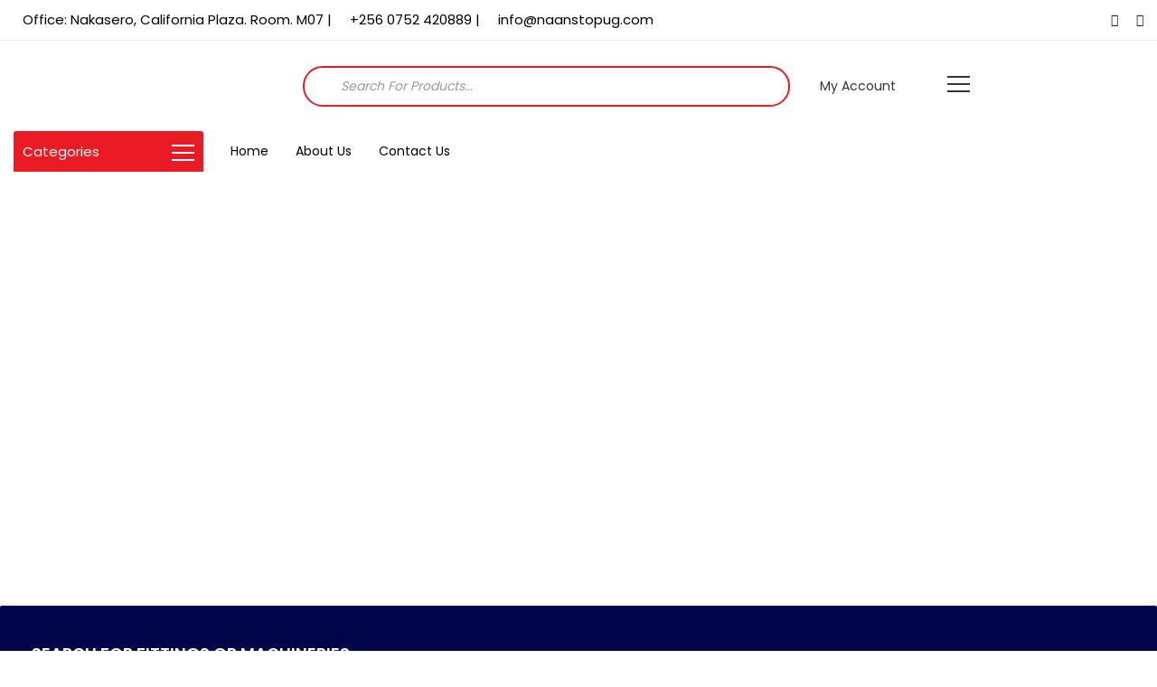

--- FILE ---
content_type: text/html; charset=UTF-8
request_url: https://fittings.naanstopug.com/
body_size: 47671
content:
<!doctype html>
<html class="no-js" lang="en-US">
<head>
	<meta charset="UTF-8">
	<meta name="viewport" content="width=device-width, initial-scale=1.0" />
	<meta http-equiv="X-UA-Compatible" content="IE=Edge">
					<script>document.documentElement.className = document.documentElement.className + ' yes-js js_active js'</script>
				<title>Naanstop &#8211; Fittings &amp; Machinery</title>
<meta name='robots' content='max-image-preview:large' />
<script>window._wca = window._wca || [];</script>
<link rel='dns-prefetch' href='//stats.wp.com' />
<link rel='dns-prefetch' href='//maps.googleapis.com' />
<link rel='dns-prefetch' href='//fonts.googleapis.com' />
<link rel="alternate" type="application/rss+xml" title="Naanstop &raquo; Feed" href="https://fittings.naanstopug.com/feed/" />
<link rel="alternate" type="application/rss+xml" title="Naanstop &raquo; Comments Feed" href="https://fittings.naanstopug.com/comments/feed/" />
<link rel="alternate" title="oEmbed (JSON)" type="application/json+oembed" href="https://fittings.naanstopug.com/wp-json/oembed/1.0/embed?url=https%3A%2F%2Ffittings.naanstopug.com%2F" />
<link rel="alternate" title="oEmbed (XML)" type="text/xml+oembed" href="https://fittings.naanstopug.com/wp-json/oembed/1.0/embed?url=https%3A%2F%2Ffittings.naanstopug.com%2F&#038;format=xml" />
<style id='wp-img-auto-sizes-contain-inline-css' type='text/css'>
img:is([sizes=auto i],[sizes^="auto," i]){contain-intrinsic-size:3000px 1500px}
/*# sourceURL=wp-img-auto-sizes-contain-inline-css */
</style>

<style id='wp-emoji-styles-inline-css' type='text/css'>

	img.wp-smiley, img.emoji {
		display: inline !important;
		border: none !important;
		box-shadow: none !important;
		height: 1em !important;
		width: 1em !important;
		margin: 0 0.07em !important;
		vertical-align: -0.1em !important;
		background: none !important;
		padding: 0 !important;
	}
/*# sourceURL=wp-emoji-styles-inline-css */
</style>
<link rel='stylesheet' id='wp-block-library-css' href='https://fittings.naanstopug.com/wp-includes/css/dist/block-library/style.min.css?ver=6.9' type='text/css' media='all' />
<style id='wp-block-library-inline-css' type='text/css'>
.has-text-align-justify{text-align:justify;}

/*# sourceURL=wp-block-library-inline-css */
</style><style id='wp-block-image-inline-css' type='text/css'>
.wp-block-image>a,.wp-block-image>figure>a{display:inline-block}.wp-block-image img{box-sizing:border-box;height:auto;max-width:100%;vertical-align:bottom}@media not (prefers-reduced-motion){.wp-block-image img.hide{visibility:hidden}.wp-block-image img.show{animation:show-content-image .4s}}.wp-block-image[style*=border-radius] img,.wp-block-image[style*=border-radius]>a{border-radius:inherit}.wp-block-image.has-custom-border img{box-sizing:border-box}.wp-block-image.aligncenter{text-align:center}.wp-block-image.alignfull>a,.wp-block-image.alignwide>a{width:100%}.wp-block-image.alignfull img,.wp-block-image.alignwide img{height:auto;width:100%}.wp-block-image .aligncenter,.wp-block-image .alignleft,.wp-block-image .alignright,.wp-block-image.aligncenter,.wp-block-image.alignleft,.wp-block-image.alignright{display:table}.wp-block-image .aligncenter>figcaption,.wp-block-image .alignleft>figcaption,.wp-block-image .alignright>figcaption,.wp-block-image.aligncenter>figcaption,.wp-block-image.alignleft>figcaption,.wp-block-image.alignright>figcaption{caption-side:bottom;display:table-caption}.wp-block-image .alignleft{float:left;margin:.5em 1em .5em 0}.wp-block-image .alignright{float:right;margin:.5em 0 .5em 1em}.wp-block-image .aligncenter{margin-left:auto;margin-right:auto}.wp-block-image :where(figcaption){margin-bottom:1em;margin-top:.5em}.wp-block-image.is-style-circle-mask img{border-radius:9999px}@supports ((-webkit-mask-image:none) or (mask-image:none)) or (-webkit-mask-image:none){.wp-block-image.is-style-circle-mask img{border-radius:0;-webkit-mask-image:url('data:image/svg+xml;utf8,<svg viewBox="0 0 100 100" xmlns="http://www.w3.org/2000/svg"><circle cx="50" cy="50" r="50"/></svg>');mask-image:url('data:image/svg+xml;utf8,<svg viewBox="0 0 100 100" xmlns="http://www.w3.org/2000/svg"><circle cx="50" cy="50" r="50"/></svg>');mask-mode:alpha;-webkit-mask-position:center;mask-position:center;-webkit-mask-repeat:no-repeat;mask-repeat:no-repeat;-webkit-mask-size:contain;mask-size:contain}}:root :where(.wp-block-image.is-style-rounded img,.wp-block-image .is-style-rounded img){border-radius:9999px}.wp-block-image figure{margin:0}.wp-lightbox-container{display:flex;flex-direction:column;position:relative}.wp-lightbox-container img{cursor:zoom-in}.wp-lightbox-container img:hover+button{opacity:1}.wp-lightbox-container button{align-items:center;backdrop-filter:blur(16px) saturate(180%);background-color:#5a5a5a40;border:none;border-radius:4px;cursor:zoom-in;display:flex;height:20px;justify-content:center;opacity:0;padding:0;position:absolute;right:16px;text-align:center;top:16px;width:20px;z-index:100}@media not (prefers-reduced-motion){.wp-lightbox-container button{transition:opacity .2s ease}}.wp-lightbox-container button:focus-visible{outline:3px auto #5a5a5a40;outline:3px auto -webkit-focus-ring-color;outline-offset:3px}.wp-lightbox-container button:hover{cursor:pointer;opacity:1}.wp-lightbox-container button:focus{opacity:1}.wp-lightbox-container button:focus,.wp-lightbox-container button:hover,.wp-lightbox-container button:not(:hover):not(:active):not(.has-background){background-color:#5a5a5a40;border:none}.wp-lightbox-overlay{box-sizing:border-box;cursor:zoom-out;height:100vh;left:0;overflow:hidden;position:fixed;top:0;visibility:hidden;width:100%;z-index:100000}.wp-lightbox-overlay .close-button{align-items:center;cursor:pointer;display:flex;justify-content:center;min-height:40px;min-width:40px;padding:0;position:absolute;right:calc(env(safe-area-inset-right) + 16px);top:calc(env(safe-area-inset-top) + 16px);z-index:5000000}.wp-lightbox-overlay .close-button:focus,.wp-lightbox-overlay .close-button:hover,.wp-lightbox-overlay .close-button:not(:hover):not(:active):not(.has-background){background:none;border:none}.wp-lightbox-overlay .lightbox-image-container{height:var(--wp--lightbox-container-height);left:50%;overflow:hidden;position:absolute;top:50%;transform:translate(-50%,-50%);transform-origin:top left;width:var(--wp--lightbox-container-width);z-index:9999999999}.wp-lightbox-overlay .wp-block-image{align-items:center;box-sizing:border-box;display:flex;height:100%;justify-content:center;margin:0;position:relative;transform-origin:0 0;width:100%;z-index:3000000}.wp-lightbox-overlay .wp-block-image img{height:var(--wp--lightbox-image-height);min-height:var(--wp--lightbox-image-height);min-width:var(--wp--lightbox-image-width);width:var(--wp--lightbox-image-width)}.wp-lightbox-overlay .wp-block-image figcaption{display:none}.wp-lightbox-overlay button{background:none;border:none}.wp-lightbox-overlay .scrim{background-color:#fff;height:100%;opacity:.9;position:absolute;width:100%;z-index:2000000}.wp-lightbox-overlay.active{visibility:visible}@media not (prefers-reduced-motion){.wp-lightbox-overlay.active{animation:turn-on-visibility .25s both}.wp-lightbox-overlay.active img{animation:turn-on-visibility .35s both}.wp-lightbox-overlay.show-closing-animation:not(.active){animation:turn-off-visibility .35s both}.wp-lightbox-overlay.show-closing-animation:not(.active) img{animation:turn-off-visibility .25s both}.wp-lightbox-overlay.zoom.active{animation:none;opacity:1;visibility:visible}.wp-lightbox-overlay.zoom.active .lightbox-image-container{animation:lightbox-zoom-in .4s}.wp-lightbox-overlay.zoom.active .lightbox-image-container img{animation:none}.wp-lightbox-overlay.zoom.active .scrim{animation:turn-on-visibility .4s forwards}.wp-lightbox-overlay.zoom.show-closing-animation:not(.active){animation:none}.wp-lightbox-overlay.zoom.show-closing-animation:not(.active) .lightbox-image-container{animation:lightbox-zoom-out .4s}.wp-lightbox-overlay.zoom.show-closing-animation:not(.active) .lightbox-image-container img{animation:none}.wp-lightbox-overlay.zoom.show-closing-animation:not(.active) .scrim{animation:turn-off-visibility .4s forwards}}@keyframes show-content-image{0%{visibility:hidden}99%{visibility:hidden}to{visibility:visible}}@keyframes turn-on-visibility{0%{opacity:0}to{opacity:1}}@keyframes turn-off-visibility{0%{opacity:1;visibility:visible}99%{opacity:0;visibility:visible}to{opacity:0;visibility:hidden}}@keyframes lightbox-zoom-in{0%{transform:translate(calc((-100vw + var(--wp--lightbox-scrollbar-width))/2 + var(--wp--lightbox-initial-left-position)),calc(-50vh + var(--wp--lightbox-initial-top-position))) scale(var(--wp--lightbox-scale))}to{transform:translate(-50%,-50%) scale(1)}}@keyframes lightbox-zoom-out{0%{transform:translate(-50%,-50%) scale(1);visibility:visible}99%{visibility:visible}to{transform:translate(calc((-100vw + var(--wp--lightbox-scrollbar-width))/2 + var(--wp--lightbox-initial-left-position)),calc(-50vh + var(--wp--lightbox-initial-top-position))) scale(var(--wp--lightbox-scale));visibility:hidden}}
/*# sourceURL=https://fittings.naanstopug.com/wp-includes/blocks/image/style.min.css */
</style>
<style id='wp-block-group-inline-css' type='text/css'>
.wp-block-group{box-sizing:border-box}:where(.wp-block-group.wp-block-group-is-layout-constrained){position:relative}
/*# sourceURL=https://fittings.naanstopug.com/wp-includes/blocks/group/style.min.css */
</style>
<style id='global-styles-inline-css' type='text/css'>
:root{--wp--preset--aspect-ratio--square: 1;--wp--preset--aspect-ratio--4-3: 4/3;--wp--preset--aspect-ratio--3-4: 3/4;--wp--preset--aspect-ratio--3-2: 3/2;--wp--preset--aspect-ratio--2-3: 2/3;--wp--preset--aspect-ratio--16-9: 16/9;--wp--preset--aspect-ratio--9-16: 9/16;--wp--preset--color--black: #000000;--wp--preset--color--cyan-bluish-gray: #abb8c3;--wp--preset--color--white: #ffffff;--wp--preset--color--pale-pink: #f78da7;--wp--preset--color--vivid-red: #cf2e2e;--wp--preset--color--luminous-vivid-orange: #ff6900;--wp--preset--color--luminous-vivid-amber: #fcb900;--wp--preset--color--light-green-cyan: #7bdcb5;--wp--preset--color--vivid-green-cyan: #00d084;--wp--preset--color--pale-cyan-blue: #8ed1fc;--wp--preset--color--vivid-cyan-blue: #0693e3;--wp--preset--color--vivid-purple: #9b51e0;--wp--preset--color--primary: #ea1b25;--wp--preset--color--secondary: #5b9dd9;--wp--preset--gradient--vivid-cyan-blue-to-vivid-purple: linear-gradient(135deg,rgb(6,147,227) 0%,rgb(155,81,224) 100%);--wp--preset--gradient--light-green-cyan-to-vivid-green-cyan: linear-gradient(135deg,rgb(122,220,180) 0%,rgb(0,208,130) 100%);--wp--preset--gradient--luminous-vivid-amber-to-luminous-vivid-orange: linear-gradient(135deg,rgb(252,185,0) 0%,rgb(255,105,0) 100%);--wp--preset--gradient--luminous-vivid-orange-to-vivid-red: linear-gradient(135deg,rgb(255,105,0) 0%,rgb(207,46,46) 100%);--wp--preset--gradient--very-light-gray-to-cyan-bluish-gray: linear-gradient(135deg,rgb(238,238,238) 0%,rgb(169,184,195) 100%);--wp--preset--gradient--cool-to-warm-spectrum: linear-gradient(135deg,rgb(74,234,220) 0%,rgb(151,120,209) 20%,rgb(207,42,186) 40%,rgb(238,44,130) 60%,rgb(251,105,98) 80%,rgb(254,248,76) 100%);--wp--preset--gradient--blush-light-purple: linear-gradient(135deg,rgb(255,206,236) 0%,rgb(152,150,240) 100%);--wp--preset--gradient--blush-bordeaux: linear-gradient(135deg,rgb(254,205,165) 0%,rgb(254,45,45) 50%,rgb(107,0,62) 100%);--wp--preset--gradient--luminous-dusk: linear-gradient(135deg,rgb(255,203,112) 0%,rgb(199,81,192) 50%,rgb(65,88,208) 100%);--wp--preset--gradient--pale-ocean: linear-gradient(135deg,rgb(255,245,203) 0%,rgb(182,227,212) 50%,rgb(51,167,181) 100%);--wp--preset--gradient--electric-grass: linear-gradient(135deg,rgb(202,248,128) 0%,rgb(113,206,126) 100%);--wp--preset--gradient--midnight: linear-gradient(135deg,rgb(2,3,129) 0%,rgb(40,116,252) 100%);--wp--preset--font-size--small: 14px;--wp--preset--font-size--medium: 20px;--wp--preset--font-size--large: 18px;--wp--preset--font-size--x-large: 42px;--wp--preset--font-size--regular: 16px;--wp--preset--spacing--20: 0.44rem;--wp--preset--spacing--30: 0.67rem;--wp--preset--spacing--40: 1rem;--wp--preset--spacing--50: 1.5rem;--wp--preset--spacing--60: 2.25rem;--wp--preset--spacing--70: 3.38rem;--wp--preset--spacing--80: 5.06rem;--wp--preset--shadow--natural: 6px 6px 9px rgba(0, 0, 0, 0.2);--wp--preset--shadow--deep: 12px 12px 50px rgba(0, 0, 0, 0.4);--wp--preset--shadow--sharp: 6px 6px 0px rgba(0, 0, 0, 0.2);--wp--preset--shadow--outlined: 6px 6px 0px -3px rgb(255, 255, 255), 6px 6px rgb(0, 0, 0);--wp--preset--shadow--crisp: 6px 6px 0px rgb(0, 0, 0);}:where(.is-layout-flex){gap: 0.5em;}:where(.is-layout-grid){gap: 0.5em;}body .is-layout-flex{display: flex;}.is-layout-flex{flex-wrap: wrap;align-items: center;}.is-layout-flex > :is(*, div){margin: 0;}body .is-layout-grid{display: grid;}.is-layout-grid > :is(*, div){margin: 0;}:where(.wp-block-columns.is-layout-flex){gap: 2em;}:where(.wp-block-columns.is-layout-grid){gap: 2em;}:where(.wp-block-post-template.is-layout-flex){gap: 1.25em;}:where(.wp-block-post-template.is-layout-grid){gap: 1.25em;}.has-black-color{color: var(--wp--preset--color--black) !important;}.has-cyan-bluish-gray-color{color: var(--wp--preset--color--cyan-bluish-gray) !important;}.has-white-color{color: var(--wp--preset--color--white) !important;}.has-pale-pink-color{color: var(--wp--preset--color--pale-pink) !important;}.has-vivid-red-color{color: var(--wp--preset--color--vivid-red) !important;}.has-luminous-vivid-orange-color{color: var(--wp--preset--color--luminous-vivid-orange) !important;}.has-luminous-vivid-amber-color{color: var(--wp--preset--color--luminous-vivid-amber) !important;}.has-light-green-cyan-color{color: var(--wp--preset--color--light-green-cyan) !important;}.has-vivid-green-cyan-color{color: var(--wp--preset--color--vivid-green-cyan) !important;}.has-pale-cyan-blue-color{color: var(--wp--preset--color--pale-cyan-blue) !important;}.has-vivid-cyan-blue-color{color: var(--wp--preset--color--vivid-cyan-blue) !important;}.has-vivid-purple-color{color: var(--wp--preset--color--vivid-purple) !important;}.has-black-background-color{background-color: var(--wp--preset--color--black) !important;}.has-cyan-bluish-gray-background-color{background-color: var(--wp--preset--color--cyan-bluish-gray) !important;}.has-white-background-color{background-color: var(--wp--preset--color--white) !important;}.has-pale-pink-background-color{background-color: var(--wp--preset--color--pale-pink) !important;}.has-vivid-red-background-color{background-color: var(--wp--preset--color--vivid-red) !important;}.has-luminous-vivid-orange-background-color{background-color: var(--wp--preset--color--luminous-vivid-orange) !important;}.has-luminous-vivid-amber-background-color{background-color: var(--wp--preset--color--luminous-vivid-amber) !important;}.has-light-green-cyan-background-color{background-color: var(--wp--preset--color--light-green-cyan) !important;}.has-vivid-green-cyan-background-color{background-color: var(--wp--preset--color--vivid-green-cyan) !important;}.has-pale-cyan-blue-background-color{background-color: var(--wp--preset--color--pale-cyan-blue) !important;}.has-vivid-cyan-blue-background-color{background-color: var(--wp--preset--color--vivid-cyan-blue) !important;}.has-vivid-purple-background-color{background-color: var(--wp--preset--color--vivid-purple) !important;}.has-black-border-color{border-color: var(--wp--preset--color--black) !important;}.has-cyan-bluish-gray-border-color{border-color: var(--wp--preset--color--cyan-bluish-gray) !important;}.has-white-border-color{border-color: var(--wp--preset--color--white) !important;}.has-pale-pink-border-color{border-color: var(--wp--preset--color--pale-pink) !important;}.has-vivid-red-border-color{border-color: var(--wp--preset--color--vivid-red) !important;}.has-luminous-vivid-orange-border-color{border-color: var(--wp--preset--color--luminous-vivid-orange) !important;}.has-luminous-vivid-amber-border-color{border-color: var(--wp--preset--color--luminous-vivid-amber) !important;}.has-light-green-cyan-border-color{border-color: var(--wp--preset--color--light-green-cyan) !important;}.has-vivid-green-cyan-border-color{border-color: var(--wp--preset--color--vivid-green-cyan) !important;}.has-pale-cyan-blue-border-color{border-color: var(--wp--preset--color--pale-cyan-blue) !important;}.has-vivid-cyan-blue-border-color{border-color: var(--wp--preset--color--vivid-cyan-blue) !important;}.has-vivid-purple-border-color{border-color: var(--wp--preset--color--vivid-purple) !important;}.has-vivid-cyan-blue-to-vivid-purple-gradient-background{background: var(--wp--preset--gradient--vivid-cyan-blue-to-vivid-purple) !important;}.has-light-green-cyan-to-vivid-green-cyan-gradient-background{background: var(--wp--preset--gradient--light-green-cyan-to-vivid-green-cyan) !important;}.has-luminous-vivid-amber-to-luminous-vivid-orange-gradient-background{background: var(--wp--preset--gradient--luminous-vivid-amber-to-luminous-vivid-orange) !important;}.has-luminous-vivid-orange-to-vivid-red-gradient-background{background: var(--wp--preset--gradient--luminous-vivid-orange-to-vivid-red) !important;}.has-very-light-gray-to-cyan-bluish-gray-gradient-background{background: var(--wp--preset--gradient--very-light-gray-to-cyan-bluish-gray) !important;}.has-cool-to-warm-spectrum-gradient-background{background: var(--wp--preset--gradient--cool-to-warm-spectrum) !important;}.has-blush-light-purple-gradient-background{background: var(--wp--preset--gradient--blush-light-purple) !important;}.has-blush-bordeaux-gradient-background{background: var(--wp--preset--gradient--blush-bordeaux) !important;}.has-luminous-dusk-gradient-background{background: var(--wp--preset--gradient--luminous-dusk) !important;}.has-pale-ocean-gradient-background{background: var(--wp--preset--gradient--pale-ocean) !important;}.has-electric-grass-gradient-background{background: var(--wp--preset--gradient--electric-grass) !important;}.has-midnight-gradient-background{background: var(--wp--preset--gradient--midnight) !important;}.has-small-font-size{font-size: var(--wp--preset--font-size--small) !important;}.has-medium-font-size{font-size: var(--wp--preset--font-size--medium) !important;}.has-large-font-size{font-size: var(--wp--preset--font-size--large) !important;}.has-x-large-font-size{font-size: var(--wp--preset--font-size--x-large) !important;}
/*# sourceURL=global-styles-inline-css */
</style>

<style id='classic-theme-styles-inline-css' type='text/css'>
/*! This file is auto-generated */
.wp-block-button__link{color:#fff;background-color:#32373c;border-radius:9999px;box-shadow:none;text-decoration:none;padding:calc(.667em + 2px) calc(1.333em + 2px);font-size:1.125em}.wp-block-file__button{background:#32373c;color:#fff;text-decoration:none}
/*# sourceURL=/wp-includes/css/classic-themes.min.css */
</style>
<link rel='stylesheet' id='contact-form-7-css' href='https://fittings.naanstopug.com/wp-content/plugins/contact-form-7/includes/css/styles.css?ver=5.9.5' type='text/css' media='all' />
<link rel='stylesheet' id='woocommerce-layout-css' href='https://fittings.naanstopug.com/wp-content/plugins/woocommerce/assets/css/woocommerce-layout.css?ver=6.6.0' type='text/css' media='all' />
<style id='woocommerce-layout-inline-css' type='text/css'>

	.infinite-scroll .woocommerce-pagination {
		display: none;
	}
/*# sourceURL=woocommerce-layout-inline-css */
</style>
<link rel='stylesheet' id='woocommerce-smallscreen-css' href='https://fittings.naanstopug.com/wp-content/plugins/woocommerce/assets/css/woocommerce-smallscreen.css?ver=6.6.0' type='text/css' media='only screen and (max-width: 768px)' />
<link rel='stylesheet' id='woocommerce-general-css' href='https://fittings.naanstopug.com/wp-content/plugins/woocommerce/assets/css/woocommerce.css?ver=6.6.0' type='text/css' media='all' />
<style id='woocommerce-inline-inline-css' type='text/css'>
.woocommerce form .form-row .required { visibility: visible; }
/*# sourceURL=woocommerce-inline-inline-css */
</style>
<link rel='stylesheet' id='jquery-selectBox-css' href='https://fittings.naanstopug.com/wp-content/plugins/yith-woocommerce-wishlist/assets/css/jquery.selectBox.css?ver=1.2.0' type='text/css' media='all' />
<link rel='stylesheet' id='yith-wcwl-font-awesome-css' href='https://fittings.naanstopug.com/wp-content/plugins/yith-woocommerce-wishlist/assets/css/font-awesome.css?ver=4.7.0' type='text/css' media='all' />
<link rel='stylesheet' id='woocommerce_prettyPhoto_css-css' href='//fittings.naanstopug.com/wp-content/plugins/woocommerce/assets/css/prettyPhoto.css?ver=3.1.6' type='text/css' media='all' />
<link rel='stylesheet' id='yith-wcwl-main-css' href='https://fittings.naanstopug.com/wp-content/plugins/yith-woocommerce-wishlist/assets/css/style.css?ver=3.9.0' type='text/css' media='all' />
<style id='yith-wcwl-main-inline-css' type='text/css'>
.yith-wcwl-share li a{color: #FFFFFF;}.yith-wcwl-share li a:hover{color: #FFFFFF;}.yith-wcwl-share a.facebook{background: #39599E; background-color: #39599E;}.yith-wcwl-share a.facebook:hover{background: #39599E; background-color: #39599E;}.yith-wcwl-share a.twitter{background: #45AFE2; background-color: #45AFE2;}.yith-wcwl-share a.twitter:hover{background: #39599E; background-color: #39599E;}.yith-wcwl-share a.pinterest{background: #AB2E31; background-color: #AB2E31;}.yith-wcwl-share a.pinterest:hover{background: #39599E; background-color: #39599E;}.yith-wcwl-share a.email{background: #FBB102; background-color: #FBB102;}.yith-wcwl-share a.email:hover{background: #39599E; background-color: #39599E;}.yith-wcwl-share a.whatsapp{background: #00A901; background-color: #00A901;}.yith-wcwl-share a.whatsapp:hover{background: #39599E; background-color: #39599E;}
/*# sourceURL=yith-wcwl-main-inline-css */
</style>
<link rel='stylesheet' id='dgwt-wcas-style-css' href='https://fittings.naanstopug.com/wp-content/plugins/ajax-search-for-woocommerce/assets/css/style.min.css?ver=1.18.1' type='text/css' media='all' />
<link rel='stylesheet' id='xoo-wsc-fonts-css' href='https://fittings.naanstopug.com/wp-content/plugins/side-cart-woocommerce/assets/css/xoo-wsc-fonts.css?ver=2.1' type='text/css' media='all' />
<link rel='stylesheet' id='xoo-wsc-style-css' href='https://fittings.naanstopug.com/wp-content/plugins/side-cart-woocommerce/assets/css/xoo-wsc-style.css?ver=2.1' type='text/css' media='all' />
<style id='xoo-wsc-style-inline-css' type='text/css'>

.xoo-wsc-sp-left-col img{
	max-width: 80px;
}

.xoo-wsc-sp-right-col{
	font-size: 14px;
}

.xoo-wsc-sp-container{
	background-color: #eee;
}


 

.xoo-wsc-footer{
	background-color: #ffffff;
	color: #000000;
	padding: 10px 20px;
}

.xoo-wsc-footer, .xoo-wsc-footer a, .xoo-wsc-footer .amount{
	font-size: 18px;
}

.xoo-wsc-ft-buttons-cont{
	grid-template-columns: auto;
}

.xoo-wsc-basket{
	bottom: 12px;
	right: 0px;
	background-color: #ffffff;
	color: #000000;
	box-shadow: 0 1px 4px 0;
	border-radius: 50%}

.xoo-wsc-bki{
	font-size: 30px}

.xoo-wsc-items-count{
	top: -12px;
	left: -12px;
}

.xoo-wsc-items-count, .xoo-wsc-sc-count{
	background-color: #000000;
	color: #ffffff;
}

.xoo-wsc-container, .xoo-wsc-slider{
	max-width: 320px;
	right: -320px;
	top: 0;bottom: 0;
	bottom: 0;
	font-family: }


.xoo-wsc-cart-active .xoo-wsc-container, .xoo-wsc-slider-active .xoo-wsc-slider{
	right: 0;
}


.xoo-wsc-cart-active .xoo-wsc-basket{
	right: 320px;
}

.xoo-wsc-slider{
	right: -320px;
}

span.xoo-wsch-close {
    font-size: 16px;
    right: 10px;
}

.xoo-wsch-top{
	justify-content: center;
}

.xoo-wsch-text{
	font-size: 20px;
}

.xoo-wsc-header{
	color: #000000;
	background-color: #ffffff;
}

.xoo-wsc-sb-bar > span{
	background-color: #1e73be;
}

.xoo-wsc-body{
	background-color: #ffffff;
}

.xoo-wsc-body, .xoo-wsc-body span.amount, .xoo-wsc-body a{
	font-size: 16px;
	color: #000000;
}

.xoo-wsc-product{
	padding: 20px 15px;
}

.xoo-wsc-img-col{
	width: 30%;
}
.xoo-wsc-sum-col{
	width: 70%;
}

.xoo-wsc-sum-col{
	justify-content: center;
}

/***** Quantity *****/

.xoo-wsc-qty-box{
	max-width: 75px;
}

.xoo-wsc-qty-box.xoo-wsc-qtb-square{
	border-color: #000000;
}

input[type="number"].xoo-wsc-qty{
	border-color: #000000;
	background-color: #ffffff;
	color: #000000;
	height: 28px;
	line-height: 28px;
}

input[type="number"].xoo-wsc-qty, .xoo-wsc-qtb-square{
	border-width: 1px;
	border-style: solid;
}
.xoo-wsc-chng{
	background-color: #ffffff;
	color: #000000;
}
/*# sourceURL=xoo-wsc-style-inline-css */
</style>
<link rel='stylesheet' id='ajzaa_body_google_fonts-css' href='https://fonts.googleapis.com/css?family=Poppins%3A300%2C400&#038;display=swap&#038;subset=latin&#038;ver=1.0.0' type='text/css' media='all' />
<link rel='stylesheet' id='ajzaa_header_google_fonts-css' href='https://fonts.googleapis.com/css?family=Poppins%3A300%2C400&#038;display=swap&#038;subset=latin&#038;ver=1.0.0' type='text/css' media='all' />
<link rel='stylesheet' id='wd_navigation_google_fonts-css' href='https://fonts.googleapis.com/css?family=Poppins%3A300%2C400&#038;display=swap&#038;subset=latin&#038;ver=1.0.0' type='text/css' media='all' />
<link rel='stylesheet' id='Owl-carousel-css' href='https://fittings.naanstopug.com/wp-content/themes/ajzaa/css/owl.carousel.css?ver=6.9' type='text/css' media='all' />
<link rel='stylesheet' id='Owl-carousel-theme-css' href='https://fittings.naanstopug.com/wp-content/themes/ajzaa/css/owl.theme.css?ver=6.9' type='text/css' media='all' />
<link rel='stylesheet' id='lightbox-css' href='https://fittings.naanstopug.com/wp-content/themes/ajzaa/css/lightbox.min.css?ver=6.9' type='text/css' media='all' />
<link rel='stylesheet' id='select2-css' href='https://fittings.naanstopug.com/wp-content/plugins/woocommerce/assets/css/select2.css?ver=6.6.0' type='text/css' media='all' />
<link rel='stylesheet' id='font-awesome-css' href='https://fittings.naanstopug.com/wp-content/themes/ajzaa/css/font-awesome.min.css?ver=6.9' type='text/css' media='all' />
<style id='font-awesome-inline-css' type='text/css'>
[data-font="FontAwesome"]:before {font-family: 'FontAwesome' !important;content: attr(data-icon) !important;speak: none !important;font-weight: normal !important;font-variant: normal !important;text-transform: none !important;line-height: 1 !important;font-style: normal !important;-webkit-font-smoothing: antialiased !important;-moz-osx-font-smoothing: grayscale !important;}
/*# sourceURL=font-awesome-inline-css */
</style>
<link rel='stylesheet' id='ajzaa-lightbox-css' href='https://fittings.naanstopug.com/wp-content/themes/ajzaa/css/lightgallery.min.css?ver=6.9' type='text/css' media='all' />
<link rel='stylesheet' id='ionicons-css' href='https://fittings.naanstopug.com/wp-content/themes/ajzaa/css/ionicons.min.css?ver=6.9' type='text/css' media='all' />
<link rel='stylesheet' id='mediaelementplayer-css' href='https://fittings.naanstopug.com/wp-content/themes/ajzaa/css/mediaelementplayer.css?ver=6.9' type='text/css' media='all' />
<link rel='stylesheet' id='modal-css' href='https://fittings.naanstopug.com/wp-content/themes/ajzaa/css/jquery.modal.min.css?ver=6.9' type='text/css' media='all' />
<link rel='stylesheet' id='ajzaa_style-css' href='https://fittings.naanstopug.com/wp-content/themes/ajzaa/css/app.css?ver=6.9' type='text/css' media='all' />
<link rel='stylesheet' id='ajzaa_custom-style-css' href='https://fittings.naanstopug.com/wp-content/themes/ajzaa/style.css?ver=6.9' type='text/css' media='all' />
<style id='ajzaa_custom-style-inline-css' type='text/css'>
body, body p {
    	font-family :'Poppins';
    	font-weight :300;
    }body p {
    	font-size :14px;
    }h1, h2, h3, h4, h5, h6, .menu-list a, .bbp-topic-permalink  {
    	font-family :'Poppins';
    	font-weight :600;
    }.wd-header .top-bar-section ul li > a {
			font-family : 'Poppins';
			font-weight : 400;
		}.wd-header .top-bar-section ul li > a {
				text-transform : none;
			}h1, h2, h3, h4, h5, h6, .menu-list a {
				text-transform : none;
			}body ,body p {
				text-transform : none;
			}
		.top-bar-section ul li > a, 
		.show-search-btn span,
		.top-bar-section .has-dropdown > a:after ,
		.wd-menu-nav.sticky.fixed {
			color : #000000;
		}.top-bar-section .has-dropdown > a:after {
			border-color: #000000 transparent transparent;
		}
				.wd-header.wd-header-6 .wd-header-toggle {
					background : #000000;
				}
				#nav-icon2 span, #nav-icon2.open:hover span {
					background : #000000;
				}
		
	        button, .button,
					.primary-color,#filters li:hover,#filters li:first-child, #filters li:focus, #filters li:active,
					.wd-section-blog-services.style-3 .wd-blog-post h4:after,
					.box-icon img, .box-icon i,

					.wd-latest-news .wd-image-date span strong,
					.wd-latest-news .wd-title-element:after,
					.wd-section-blog.style2 h4:after,
					.accordion .accordion-navigation > a, .accordion dd > a,
					.blog-page .post-left .month,
					.searchform #searchsubmit,.blog-page .quote-format blockquote,
					.wd-progress-bar-container ul.wd-progress-bar li .progress .meter,
					.team-member-slider .owl-dots .owl-dot.active span, .team-member-slider .owl-theme .owl-dots .owl-dot:hover span, .team-member-carousel .owl-dots .owl-dot.active span, .team-member-carousel .owl-theme .owl-dots .owl-dot:hover span,
					.pricing-table.featured .button,
					.pricing-table .cta-button .button:hover, .pricing-table .cta-button .button:focus,
					.wd-footer .tagcloud a:hover,
					.wd-portfolio-carousel .wd-portfolio-carousel-item-text .portfolio-title:before,
					ul.sub-menu.dropdown:after, .show-cart-btn span.min-cart-count,
					.vc_tta.vc_general.vc_tta-accordion .vc_tta-panel.vc_active .vc_tta-panel-title,
					div.custom-contact-form .large-3 input
					{
						background:#ea1b25;
					}
	
	.wd-menu-nav.sticky.fixed .top-bar-section ul li > a, 
	.wd-menu-nav.sticky.fixed .show-search-btn span,
	.wd-menu-nav.sticky.fixed .top-bar-section .has-dropdown > a:after {
			color : #000000;
		}.wd-menu-nav.sticky.fixed .top-bar-section .has-dropdown > a:after {
		border-color: #000000 transparent transparent;
	}
	.vc_tta-tabs .vc_tta-tabs-container ul.vc_tta-tabs-list .vc_tta-tab.vc_active:after,
	.woocommerce-info {
		border-color : #ea1b25 transparent transparent;
	}
	.wd_pagination ul.page-numbers li span.current,
	.wd_pagination ul.page-numbers li a:hover, .wd_pagination .next-link a:hover, .wd_pagination .prev-link a:hover,
	.vc_tta.vc_general.vc_tta-accordion .vc_tta-panel.vc_active .vc_tta-panel-title 
	 {
		border-color : #ea1b25;
	}
	.vc_tta-tabs .vc_tta-tabs-container ul.vc_tta-tabs-list .vc_tta-tab.vc_active {
		border-color : #ea1b25 transparent transparent;
	}
	.wd-header{
		background-color: #ffffff;
	}
	.wd-menu-nav.sticky.fixed {
		background-color: #ffffff;
	}
		.wd-top-bar {
			background: #ffffff;
		}
		.wd-top-bar, .wd-top-bar i,
		 .wd-top-bar .top-bar-links .menu li a{
			color: #000000;
		}
	
	

    .wd-top-bar .button.success{
      background: #CF2A0E;
    }

    
			a,
			h1 span, h2 span, h3 span, h4 span, h5 span, h6 span,
			.wd-progress-bar-container ul.wd-progress-bar li .value,
			.blog-page .read-more-link,
			#wp-calendar a,.wd-testimonail blockquote cite,
			.list-icon li:before, .wd-menu-nav .ajzaa_mega-menu > .sub-menu.dropdown > li > .sub-menu.dropdown a:hover,
			.pricing-table .title,
			.pricing-table li.bullet-item i,
			.top-bar-section ul li:hover:not(.has-form) > a,
			.top-bar-section .dropdown li:hover:not(.has-form):not(.active) > a:not(.button),
			.wd-header-1 .wd-top-bar a:hover i,
			wd-flow-us li a:hover,
			.wd-footer .block ul li a:hover, .result h2.post-title a:hover, .pricing-table .title,
			.vc_tta.vc_general.vc_tta-accordion .vc_tta-panel .vc_tta-panel-title a, 
			.vc_tta.vc_general.vc_tta-accordion .vc_tta-panel .vc_tta-panel-title a span,
			.wd_pagination ul.page-numbers li span.current,
			.woocommerce-info::before, div.woocommerce ul.products li.product .button.quick_view::after
			{
				color:#ea1b25;
			}

	
    body div.services-box:hover{
      background: #ea1b25;
  }
  body div.services-box:hover div.vc_column-inner{
      background: transparent !important;
    }
  
		.team-member-social-medias a:hover,
		.wd-flow-us a:hover,
		div.custom-contact-form div.large-6::after, div.custom-contact-form .large-12::after,
		div.custom-contact-form .large-9::after
		{
			color:#ea1b25 !important;
		}
		.hvr-underline-from-center:before,
		.hvr-outline-in:before
			{
				border-color:#000448;
			}
	
		.wd-footer , .wd-footer-1, .wd-footer-2 {
			background : url(http://fittings.naanstopug.com/wp-content/uploads/2017/12/footer-bg.jpg.webp)#2098d1;
			background-size : cover;
		}
	
/*# sourceURL=ajzaa_custom-style-inline-css */
</style>
<link rel='stylesheet' id='js_composer_front-css' href='https://fittings.naanstopug.com/wp-content/plugins/js_composer/assets/css/js_composer.min.css?ver=6.9.0' type='text/css' media='all' />
<link rel='stylesheet' id='jetpack_css-css' href='https://fittings.naanstopug.com/wp-content/plugins/jetpack/css/jetpack.css?ver=10.9.3' type='text/css' media='all' />
<script type="text/javascript" src="https://fittings.naanstopug.com/wp-includes/js/jquery/jquery.min.js?ver=3.7.1" id="jquery-core-js"></script>
<script type="text/javascript" src="https://fittings.naanstopug.com/wp-includes/js/jquery/jquery-migrate.min.js?ver=3.4.1" id="jquery-migrate-js"></script>
<script type="text/javascript" src="https://fittings.naanstopug.com/wp-content/plugins/woocommerce/assets/js/jquery-blockui/jquery.blockUI.min.js?ver=2.7.0-wc.6.6.0" id="jquery-blockui-js"></script>
<script type="text/javascript" id="wc-add-to-cart-js-extra">
/* <![CDATA[ */
var wc_add_to_cart_params = {"ajax_url":"/wp-admin/admin-ajax.php","wc_ajax_url":"/?wc-ajax=%%endpoint%%","i18n_view_cart":"View cart","cart_url":"https://fittings.naanstopug.com/cart/","is_cart":"","cart_redirect_after_add":"no"};
//# sourceURL=wc-add-to-cart-js-extra
/* ]]> */
</script>
<script type="text/javascript" src="https://fittings.naanstopug.com/wp-content/plugins/woocommerce/assets/js/frontend/add-to-cart.min.js?ver=6.6.0" id="wc-add-to-cart-js"></script>
<script type="text/javascript" src="https://fittings.naanstopug.com/wp-content/plugins/js_composer/assets/js/vendors/woocommerce-add-to-cart.js?ver=6.9.0" id="vc_woocommerce-add-to-cart-js-js"></script>
<script defer type="text/javascript" src="https://stats.wp.com/s-202603.js" id="woocommerce-analytics-js"></script>
<script type="text/javascript" src="https://fittings.naanstopug.com/wp-content/themes/ajzaa/js/foundation.min.js?ver=5" id="foundation_js-js"></script>
<script type="text/javascript" src="https://fittings.naanstopug.com/wp-content/themes/ajzaa/js/plugins/mediaelementjs.js?ver=6.9" id="mediaelementjs-js"></script>
<script type="text/javascript" src="https://fittings.naanstopug.com/wp-content/themes/ajzaa/js/plugins/mediaelementplayer.js?ver=6.9" id="mediaelementplayer-js"></script>
<script type="text/javascript" src="https://fittings.naanstopug.com/wp-content/themes/ajzaa/js/plugins/modernizer.js?ver=6.9" id="modernizer-js"></script>
<script type="text/javascript" src="https://fittings.naanstopug.com/wp-content/themes/ajzaa/js/plugins/owlcarousel.js?ver=6.9" id="owlcarousel-js"></script>
<script type="text/javascript" src="https://fittings.naanstopug.com/wp-content/themes/ajzaa/js/plugins/lightgallery.min.js?ver=6.9" id="lightbox-plugin-js"></script>
<script type="text/javascript" src="https://fittings.naanstopug.com/wp-content/themes/ajzaa/js/plugins/owl.carousel2.thumbs.js?ver=6.9" id="owlcarouselthumb-js"></script>
<script type="text/javascript" src="https://fittings.naanstopug.com/wp-content/themes/ajzaa/js/plugins/counterup.js?ver=6.9" id="counterup-js"></script>
<script type="text/javascript" src="https://fittings.naanstopug.com/wp-content/themes/ajzaa/js/plugins/waypoints.js?ver=6.9" id="waypoints-js"></script>
<script type="text/javascript" src="https://fittings.naanstopug.com/wp-content/themes/ajzaa/js/plugins/darsain.js?ver=6.9" id="darsain-js"></script>
<script type="text/javascript" src="https://fittings.naanstopug.com/wp-content/themes/ajzaa/js/plugins/Sharrre.js?ver=6.9" id="Sharrre-js"></script>
<script type="text/javascript" src="https://fittings.naanstopug.com/wp-content/themes/ajzaa/js/plugins/select2.min.js?ver=6.9" id="select2js-js"></script>
<script type="text/javascript" src="https://fittings.naanstopug.com/wp-content/themes/ajzaa/js/isMobile.min.js?ver=4.4.2" id="ismobile-js"></script>
<script type="text/javascript" src="https://fittings.naanstopug.com/wp-content/themes/ajzaa/js/plugins/jquery.modal.min.js?ver=4.4.2" id="modal-js"></script>
<link rel="https://api.w.org/" href="https://fittings.naanstopug.com/wp-json/" /><link rel="alternate" title="JSON" type="application/json" href="https://fittings.naanstopug.com/wp-json/wp/v2/pages/2362" /><link rel="EditURI" type="application/rsd+xml" title="RSD" href="https://fittings.naanstopug.com/xmlrpc.php?rsd" />
<meta name="generator" content="WordPress 6.9" />
<meta name="generator" content="WooCommerce 6.6.0" />
<link rel="canonical" href="https://fittings.naanstopug.com/" />
<link rel='shortlink' href='https://fittings.naanstopug.com/' />
<style>.dgwt-wcas-ico-magnifier,.dgwt-wcas-ico-magnifier-handler{max-width:20px}.dgwt-wcas-search-wrapp{max-width:600px}</style><style type='text/css'>img#wpstats{display:none}</style>
		<noscript><style>.woocommerce-product-gallery{ opacity: 1 !important; }</style></noscript>
	<style type="text/css">.recentcomments a{display:inline !important;padding:0 !important;margin:0 !important;}</style><meta name="generator" content="Powered by WPBakery Page Builder - drag and drop page builder for WordPress."/>
<noscript><style>.lazyload[data-src]{display:none !important;}</style></noscript><style>.lazyload{background-image:none !important;}.lazyload:before{background-image:none !important;}</style><meta name="generator" content="Powered by Slider Revolution 6.5.21 - responsive, Mobile-Friendly Slider Plugin for WordPress with comfortable drag and drop interface." />
<link rel="icon" href="https://fittings.naanstopug.com/wp-content/uploads/2017/12/cropped-pp-32x32.jpg" sizes="32x32" />
<link rel="icon" href="https://fittings.naanstopug.com/wp-content/uploads/2017/12/cropped-pp-192x192.jpg" sizes="192x192" />
<link rel="apple-touch-icon" href="https://fittings.naanstopug.com/wp-content/uploads/2017/12/cropped-pp-180x180.jpg" />
<meta name="msapplication-TileImage" content="https://fittings.naanstopug.com/wp-content/uploads/2017/12/cropped-pp-270x270.jpg" />
<script>function setREVStartSize(e){
			//window.requestAnimationFrame(function() {
				window.RSIW = window.RSIW===undefined ? window.innerWidth : window.RSIW;
				window.RSIH = window.RSIH===undefined ? window.innerHeight : window.RSIH;
				try {
					var pw = document.getElementById(e.c).parentNode.offsetWidth,
						newh;
					pw = pw===0 || isNaN(pw) ? window.RSIW : pw;
					e.tabw = e.tabw===undefined ? 0 : parseInt(e.tabw);
					e.thumbw = e.thumbw===undefined ? 0 : parseInt(e.thumbw);
					e.tabh = e.tabh===undefined ? 0 : parseInt(e.tabh);
					e.thumbh = e.thumbh===undefined ? 0 : parseInt(e.thumbh);
					e.tabhide = e.tabhide===undefined ? 0 : parseInt(e.tabhide);
					e.thumbhide = e.thumbhide===undefined ? 0 : parseInt(e.thumbhide);
					e.mh = e.mh===undefined || e.mh=="" || e.mh==="auto" ? 0 : parseInt(e.mh,0);
					if(e.layout==="fullscreen" || e.l==="fullscreen")
						newh = Math.max(e.mh,window.RSIH);
					else{
						e.gw = Array.isArray(e.gw) ? e.gw : [e.gw];
						for (var i in e.rl) if (e.gw[i]===undefined || e.gw[i]===0) e.gw[i] = e.gw[i-1];
						e.gh = e.el===undefined || e.el==="" || (Array.isArray(e.el) && e.el.length==0)? e.gh : e.el;
						e.gh = Array.isArray(e.gh) ? e.gh : [e.gh];
						for (var i in e.rl) if (e.gh[i]===undefined || e.gh[i]===0) e.gh[i] = e.gh[i-1];
											
						var nl = new Array(e.rl.length),
							ix = 0,
							sl;
						e.tabw = e.tabhide>=pw ? 0 : e.tabw;
						e.thumbw = e.thumbhide>=pw ? 0 : e.thumbw;
						e.tabh = e.tabhide>=pw ? 0 : e.tabh;
						e.thumbh = e.thumbhide>=pw ? 0 : e.thumbh;
						for (var i in e.rl) nl[i] = e.rl[i]<window.RSIW ? 0 : e.rl[i];
						sl = nl[0];
						for (var i in nl) if (sl>nl[i] && nl[i]>0) { sl = nl[i]; ix=i;}
						var m = pw>(e.gw[ix]+e.tabw+e.thumbw) ? 1 : (pw-(e.tabw+e.thumbw)) / (e.gw[ix]);
						newh =  (e.gh[ix] * m) + (e.tabh + e.thumbh);
					}
					var el = document.getElementById(e.c);
					if (el!==null && el) el.style.height = newh+"px";
					el = document.getElementById(e.c+"_wrapper");
					if (el!==null && el) {
						el.style.height = newh+"px";
						el.style.display = "block";
					}
				} catch(e){
					console.log("Failure at Presize of Slider:" + e)
				}
			//});
		  };</script>
		<style type="text/css" id="wp-custom-css">
			/*Search area*/

div.parts_search .vc_column-inner {
   background: #000448;
}
/*mega menu*/

.top-bar-section .has-dropdown.not-click:hover > .dropdown {
 background: #FFF url("images/megmenu-bg.jpg") 
}

/*Garage icon*/
.wd-header.wd-header-1 .menu_bar div.header-list .garage a {
  font-size: 15px;
  font-weight: 500;
  padding: 0;
  display: none;
}		</style>
		<style type="text/css" data-type="vc_custom-css">.woocommerce ul.products li.product .price .amount {
    position: relative;
}
.woocommerce ul.products li.product .price .amount::after {
    content: " ";
    background: rgba(255, 0, 0, 0.2);
    width: 100%;
    height: 8px;
    display: inline-block;
    position: absolute;
    bottom: 2px;
    left: 0;
}
.woocommerce ul.products li.product .price {
    color: #000;
}</style><style type="text/css" data-type="vc_shortcodes-custom-css">.vc_custom_1653898944384{margin-top: 30px !important;padding-top: 0px !important;}.vc_custom_1519317597332{padding-top: 50px !important;background: #f2f2f2 url(https://fit.naanstopug.com/wp-content/uploads/2018/01/bg-1.jpg?id=2256) !important;}.vc_custom_1653916343349{padding-top: 30px !important;padding-bottom: 30px !important;background-color: #01064b !important;}.vc_custom_1731581452899{margin-top: -25px !important;}.vc_custom_1731581507582{margin-top: -25px !important;}.vc_custom_1731581529532{margin-top: -25px !important;}.vc_custom_1516708391100{padding-top: 0px !important;}.vc_custom_1516708397211{padding-top: 0px !important;}</style><noscript><style> .wpb_animate_when_almost_visible { opacity: 1; }</style></noscript><link rel='stylesheet' id='vc_tta_style-css' href='https://fittings.naanstopug.com/wp-content/plugins/js_composer/assets/css/js_composer_tta.min.css?ver=6.9.0' type='text/css' media='all' />
<link rel='stylesheet' id='ajzaa_shortcodes_google_fonts-css' href='https://fonts.googleapis.com/css?family=700%7C&#038;ver=6.9' type='text/css' media='all' />
<link rel='stylesheet' id='rs-plugin-settings-css' href='https://fittings.naanstopug.com/wp-content/plugins/revslider/public/assets/css/rs6.css?ver=6.5.21' type='text/css' media='all' />
<style id='rs-plugin-settings-inline-css' type='text/css'>
		#rev_slider_1_1_wrapper .hebe.tp-bullets:before{content:' '; position:absolute; width:100%; height:100%; background:transparent; padding:10px; margin-left:-10px;margin-top:-10px; box-sizing:content-box}#rev_slider_1_1_wrapper .hebe .tp-bullet{width:3px; height:3px; position:absolute; background:#ffffff;  cursor:pointer; border:5px solid #000000; border-radius:50%; box-sizing:content-box; -webkit-perspective:400; perspective:400; -webkit-transform:translatez(0.01px); transform:translatez(0.01px);  transition:all 0.3s}#rev_slider_1_1_wrapper .hebe .tp-bullet.rs-touchhover,#rev_slider_1_1_wrapper .hebe .tp-bullet.selected{background:#000000; border-color:#ffffff}#rev_slider_1_1_wrapper .hebe .tp-bullet-image{position:absolute; width:70px; height:70px; background-position:center center; background-size:cover; visibility:hidden; opacity:0; bottom:3px; transition:all 0.3s; -webkit-transform-style:flat; transform-style:flat; perspective:600; -webkit-perspective:600; transform:scale(0) translateX(-50%) translateY(0%); -webkit-transform:scale(0) translateX(-50%) translateY(0%); transform-origin:0% 100%; -webkit-transform-origin:0% 100%; margin-bottom:15px; border-radius:6px}#rev_slider_1_1_wrapper .hebe .tp-bullet.rs-touchhover .tp-bullet-image{display:block; opacity:1; transform:scale(1) translateX(-50%) translateY(0%); -webkit-transform:scale(1) translateX(-50%) translateY(0%); visibility:visible}#rev_slider_1_1_wrapper .hebe.nav-dir-vertical .tp-bullet-image{bottom:auto; margin-right:15px; margin-bottom:0px; right:3px; transform:scale(0) translateX(0px) translateY(-50%); -webkit-transform:scale(0) translateX(0px) translateY(-50%); transform-origin:100% 0%; -webkit-transform-origin:100% 0%}#rev_slider_1_1_wrapper .hebe.nav-dir-vertical .tp-bullet.rs-touchhover .tp-bullet-image{transform:scale(1) translateX(0px) translateY(-50%); -webkit-transform:scale(1) translateX(0px) translateY(-50%)}#rev_slider_1_1_wrapper .hebe.nav-dir-vertical.nav-pos-hor-left .tp-bullet-image{bottom:auto; margin-left:15px; margin-bottom:0px; left:3px; transform:scale(0) translateX(0px) translateY(-50%); -webkit-transform:scale(0) translateX(0px) translateY(-50%); transform-origin:0% 0%; -webkit-transform-origin:0% 0%}#rev_slider_1_1_wrapper .hebe.nav-dir-vertical.nav-pos-hor-left .tp-bullet.rs-touchhover .tp-bullet-image{transform:scale(1) translateX(0px) translateY(-50%); -webkit-transform:scale(1) translateX(0px) translateY(-50%)}#rev_slider_1_1_wrapper .hebe.nav-pos-ver-top.nav-dir-horizontal .tp-bullet-image{bottom:auto; top:3px; transform:scale(0) translateX(-50%) translateY(0%); -webkit-transform:scale(0) translateX(-50%) translateY(0%); transform-origin:0% 0%; -webkit-transform-origin:0% 0%; margin-top:15px; margin-bottom:0px}#rev_slider_1_1_wrapper .hebe.nav-pos-ver-top.nav-dir-horizontal .tp-bullet.rs-touchhover .tp-bullet-image{transform:scale(1) translateX(-50%) translateY(0%); -webkit-transform:scale(1) translateX(-50%) translateY(0%)}
/*# sourceURL=rs-plugin-settings-inline-css */
</style>
</head>
<body class="home wp-singular page-template-default page page-id-2362 wp-theme-ajzaa theme-ajzaa woocommerce-no-js wd-smooth-scroll wpb-js-composer js-comp-ver-6.9.0 vc_responsive">
<header
	class="wd-header wd-header-1 contain-to-grid ">
	<div class="wd-menu-nav sticky">
					<div class="wd-top-bar clearfix">
				<div class="row">
					<div class="left top-bar-links">
						<div class="menu-top-bar-container"><ul id="menu-top-bar" class="menu">
			<li id="menu-item-3164">
			<a href="#" class="has-icon" >Office: Nakasero, California Plaza. Room. M07 |</a>
</li>

			<li id="menu-item-3165">
			<a href="#" class="has-icon" >+256 0752 420889 |</a>
</li>

			<li id="menu-item-3166">
			<a href="#" class="has-icon" >info@naanstopug.com</a>
</li>
</ul></div>					</div>
					<div class="right">
													<ul class="social-icons inline-list">
																	<li class="">
										<a href="#"><i
												class="fa fa-facebook"></i></a>
									</li>
																		<li class="">
										<a href="#"><i
												class="fa fa-twitter"></i></a>
									</li>
																</ul>
												</div>
				</div>
			</div>
				<nav class="top-bar" data-topbar>
			<div class="row">
				<ul class="title-area large-3 medium-3 columns">
					<li class="name">
						<div class="wd-logo left">
															<h1><a title="Home" rel="home"
								       href="https://fittings.naanstopug.com/">
										<img alt="Naanstop" src="[data-uri]" data-src="http://fittings.naanstopug.com/wp-content/uploads/2017/12/Naanstop_fittings.png.webp" decoding="async" class="lazyload"><noscript><img alt="Naanstop" src="http://fittings.naanstopug.com/wp-content/uploads/2017/12/Naanstop_fittings.png.webp" data-eio="l"></noscript></a>
								</h1>
														</div>

					</li>
					<li class="toggle-topbar menu-icon"><a
							href="#"><span>Menu</span></a>
					</li>

				</ul>
				<div class="large-9 medium-9 columns menu_bar">
					<div class="header-list">
						<ul>
															<li class="product_search"><div  class="dgwt-wcas-search-wrapp dgwt-wcas-no-submit woocommerce js-dgwt-wcas-layout-classic dgwt-wcas-layout-classic js-dgwt-wcas-mobile-overlay-enabled">
		<form class="dgwt-wcas-search-form" role="search" action="https://fittings.naanstopug.com/" method="get">
		<div class="dgwt-wcas-sf-wrapp">
							<svg version="1.1" class="dgwt-wcas-ico-magnifier" xmlns="http://www.w3.org/2000/svg"
					 xmlns:xlink="http://www.w3.org/1999/xlink" x="0px" y="0px"
					 viewBox="0 0 51.539 51.361" enable-background="new 0 0 51.539 51.361" xml:space="preserve">
		             <path fill="#444"
						   d="M51.539,49.356L37.247,35.065c3.273-3.74,5.272-8.623,5.272-13.983c0-11.742-9.518-21.26-21.26-21.26 S0,9.339,0,21.082s9.518,21.26,21.26,21.26c5.361,0,10.244-1.999,13.983-5.272l14.292,14.292L51.539,49.356z M2.835,21.082 c0-10.176,8.249-18.425,18.425-18.425s18.425,8.249,18.425,18.425S31.436,39.507,21.26,39.507S2.835,31.258,2.835,21.082z"/>
				</svg>
							<label class="screen-reader-text"
			       for="dgwt-wcas-search-input-1">Products search</label>

			<input id="dgwt-wcas-search-input-1"
			       type="search"
			       class="dgwt-wcas-search-input"
			       name="s"
			       value=""
			       placeholder="Search for products..."
			       autocomplete="off"
				   			/>
			<div class="dgwt-wcas-preloader"></div>

			
			<input type="hidden" name="post_type" value="product"/>
			<input type="hidden" name="dgwt_wcas" value="1"/>

			
					</div>
	</form>
</div>
</li>							<li class="my_account">
								<a href="#" data-dropdown="account" data-options="is_hover:true; hover_timeout:500">My Account</a>
								<ul id="account" class="f-dropdown" data-dropdown-content>
								  <div class="header-account-dd header-dd-h js-account-dd-holder"><div class="header-account-top js-my-acc-name-info">
										<span class="left-menu-hide">
											My Account										</span>
									</div>
										<div class="header-account-text-wrap">
																							<a class="sign-in" href="https://fittings.naanstopug.com/wp-login.php">Sign In</a>
												<div class="header-sign-up">
													<span>New Customer?&nbsp;</span>
													<a class="link" href="https://fittings.naanstopug.com/wp-login.php?action=register">Sign Up</a>
												</div>
																						</div>
									<div class="header-left-menu-spacing-wrap">
										<ul class="marked-list-h -top-space">
											<li class="marked-list-h-item ">

												<a class="marked-list-h-link -my-account" href="https://fittings.naanstopug.com/my-account/">
													<i class="fa fa-user-o" aria-hidden="true"></i>
													Account</a>
											</li>
											<li class="marked-list-h-item ">

												<a class="marked-list-h-link -my-orders js-my-acc-link" href="https://fittings.naanstopug.com/my-account/">
													<i class="fa fa-check" aria-hidden="true"></i>
													Orders</a>
											</li>
											<li class="marked-list-h-item ">

												<a class="marked-list-h-link -my-wishlist" href="https://fittings.naanstopug.com/wp-content/themes/ajzaa/wishlist/">
													<i class="fa fa-heart-o" aria-hidden="true"></i>
													Wish Lists</a>
											</li>
										</ul>
									</div>
									</div>
								</ul>
							</li>
							<li class="garage">
								<a href="#" data-dropdown="garage-icon" data-options="is_hover:true; hover_timeout:500">
									<span class="garage-icon">
										<img src="[data-uri]" style="
  										max-width: 40px;">
									</span>
									Garage								</a>
								<ul class="garage-list f-dropdown" id="garage-icon" data-dropdown-content>
								</ul>
							</li>

															<li>
																	</li>
																						<li class="sidebar-toggle-btn">
								<a href="#" class="sidebar-toggle collapse">
									<span></span>
								</a>
							</li>
													</ul>
					</div>
				</div>
			</div>
			<div class="top-bar-section ">
				<div class="row">
											<div class="product_cat hide-for-small">
							<a href="javascript:;" class="cats-btn collapse" data-dropdown="drop">Categories
								<span></span>
							</a>
							<div class="menu-categories-menu-container"><ul id="drop" class="category-menu">
			<li id="menu-item-3156" class="has-dropdown not-click ">
			<a href="https://fittings.naanstopug.com/product-category/industrial-fittings/" class="has-icon" >INDUSTRIAL FITTNGS</a>

		
		<ul class="sub-menu dropdown ">
			
	
			<li id="menu-item-3152">
			<a href="https://fittings.naanstopug.com/product-category/industrial-fittings/elbows/" class="has-icon" >Elbows</a>
</li>
	
			<li id="menu-item-3151">
			<a href="https://fittings.naanstopug.com/product-category/industrial-fittings/mild-steel/" class="has-icon" >Mild steel</a>
</li>
	
			<li id="menu-item-3153">
			<a href="https://fittings.naanstopug.com/product-category/industrial-fittings/reducing-sockets/" class="has-icon" >Reducing sockets</a>
</li>
	
			<li id="menu-item-3148">
			<a href="https://fittings.naanstopug.com/product-category/industrial-fittings/sockets/" class="has-icon" >Sockets</a>
</li>
	
			<li id="menu-item-3149">
			<a href="https://fittings.naanstopug.com/product-category/industrial-fittings/threaded/" class="has-icon" >Threaded</a>
</li>
	
			<li id="menu-item-3150">
			<a href="https://fittings.naanstopug.com/product-category/industrial-fittings/union-threaded/" class="has-icon" >Union threaded</a>
</li>
	
			<li id="menu-item-3147">
			<a href="https://fittings.naanstopug.com/product-category/industrial-fittings/weld-on-tee/" class="has-icon" >Weld on tee</a>
</li>

</ul>

</li>

			<li id="menu-item-3154">
			<a href="https://fittings.naanstopug.com/product-category/machineries/" class="has-icon" >MACHINERIES</a>
</li>
</ul></div>						</div>
											<div class="menu-primary-menu-container"><ul id="menu-primary-menu" class="menu">
			<li id="menu-item-3141">
			<a href="https://fittings.naanstopug.com/" class="has-icon" >Home</a>
</li>

			<li id="menu-item-3142">
			<a href="https://fittings.naanstopug.com/about/" class="has-icon" >About us</a>
</li>

			<li id="menu-item-3258">
			<a href="https://fittings.naanstopug.com/contact/" class="has-icon" >Contact us</a>
</li>
</ul></div>					
					<div class="languages_section right">
											</div>

									</div>
			</div>
		</nav>
	</div>

</header>
	<!-- content  -->

	<main class="l-main" id="content">
		<div class="main row">	
		  				  <article class="large-12 columns">
  				<div class="body field clearfix">
  					<div class="vc_row wpb_row vc_row-fluid" style="color: #ffffff;" ><div class="wpb_column vc_column_container vc_col-sm-12"><div class="vc_column-inner "><div class="wpb_wrapper"><div class="wpb_revslider_element wpb_content_element">
			<!-- START home slider REVOLUTION SLIDER 6.5.21 --><p class="rs-p-wp-fix"></p>
			<rs-module-wrap id="rev_slider_1_1_wrapper" data-source="gallery" style="visibility:hidden;background:transparent;padding:0;margin:0px auto;margin-top:0;margin-bottom:0;">
				<rs-module id="rev_slider_1_1" style="" data-version="6.5.21">
					<rs-slides>
						<rs-slide style="position: absolute;" data-key="rs-1" data-title="Slide" data-thumb="//fittings.naanstopug.com/wp-content/uploads/2022/06/sl1-100x50.jpg" data-anim="f:edges;" data-in="o:0;sx:1.1;sy:1.1;m:true;row:30;col:30;" data-out="a:false;">
							<img fetchpriority="high" decoding="async" src="//fittings.naanstopug.com/wp-content/plugins/revslider/public/assets/assets/dummy.png" alt="" title="sl1" width="1240" height="540" class="rev-slidebg tp-rs-img rs-lazyload" data-lazyload="//fittings.naanstopug.com/wp-content/uploads/2022/06/sl1.jpg" data-no-retina>
<!--
							--><rs-layer
								id="slider-1-slide-1-layer-1" 
								data-type="text"
								data-rsp_ch="on"
								data-xy="xo:101px,93px,95px,54px;y:m;yo:-33px,-11px,-22px,-65px;"
								data-text="w:normal;s:65,65,65,40;l:70,70,70,40;fw:600,600,600,700;a:inherit;"
								data-dim="w:453px,453px,453px,399px;"
								data-frame_1="sR:10;"
								data-frame_999="o:0;st:w;sR:8690;"
								style="z-index:5;font-family:'Poppins';"
							>Machinery  
							</rs-layer><!--

							--><rs-layer
								id="slider-1-slide-1-layer-2" 
								data-type="text"
								data-rsp_ch="on"
								data-xy="xo:59px,93px,95px,56px;y:m;yo:48px,95px,90px,15px;"
								data-text="w:nowrap,nowrap,nowrap,normal;l:25,22,22,22;fw:300,400,400,400;a:center,inherit,inherit,inherit;"
								data-dim="w:auto,auto,auto,391px;h:auto,auto,auto,45px;"
								data-frame_1="sR:10;"
								data-frame_999="o:0;st:w;sR:8690;"
								style="z-index:6;font-family:'Poppins';text-transform:capitalize;"
							>We are the leading resellers & distributors <br /> fittings & machinery in East Africa 
							</rs-layer><!--
-->						</rs-slide>
						<rs-slide style="position: absolute;" data-key="rs-2" data-title="Slide" data-thumb="//fittings.naanstopug.com/wp-content/uploads/2022/06/sl2-100x50.jpg" data-anim="ms:3000ms;f:edges;" data-in="o:0;sx:1.1;sy:1.1;m:true;row:30;col:30;" data-out="a:false;">
							<img decoding="async" src="//fittings.naanstopug.com/wp-content/plugins/revslider/public/assets/assets/dummy.png" alt="" title="sl2" width="1240" height="540" class="rev-slidebg tp-rs-img rs-lazyload" data-lazyload="//fittings.naanstopug.com/wp-content/uploads/2022/06/sl2.jpg" data-no-retina>
<!--
							--><rs-layer
								id="slider-1-slide-2-layer-1" 
								data-type="text"
								data-rsp_ch="on"
								data-xy="xo:46px,93px,95px,54px;y:m;yo:-64px,-11px,-22px,-65px;"
								data-text="w:normal;s:55,55,55,40;l:65,65,65,40;fw:600,600,600,700;a:inherit;"
								data-dim="w:497px,497px,497px,399px;"
								data-frame_1="sR:10;"
								data-frame_999="o:0;st:8999.9996948242;sR:8689.9996948242;"
								style="z-index:5;font-family:'Poppins';"
							>Industrial Fittings 
							</rs-layer><!--

							--><rs-layer
								id="slider-1-slide-2-layer-2" 
								data-type="text"
								data-rsp_ch="on"
								data-xy="xo:69px,93px,95px,56px;y:m;yo:4px,95px,90px,15px;"
								data-text="w:nowrap,nowrap,nowrap,normal;l:27,22,22,22;fw:300,400,400,400;a:center,inherit,inherit,inherit;"
								data-dim="w:auto,auto,auto,391px;h:auto,auto,auto,45px;"
								data-frame_1="sR:10;"
								data-frame_999="o:0;st:8999.9996948242;sR:8689.9996948242;"
								style="z-index:6;font-family:'Poppins';text-transform:capitalize;"
							>
We are the leading resellers & distributors<br /> in industrial fittings  in East Africa 
							</rs-layer><!--
-->						</rs-slide>
					</rs-slides>
				</rs-module>
				<script>
					setREVStartSize({c: 'rev_slider_1_1',rl:[1240,1024,778,480],el:[540,440,440,420],gw:[1240,1024,778,480],gh:[540,440,440,420],type:'standard',justify:'',layout:'fullwidth',mh:"0"});if (window.RS_MODULES!==undefined && window.RS_MODULES.modules!==undefined && window.RS_MODULES.modules["revslider11"]!==undefined) {window.RS_MODULES.modules["revslider11"].once = false;window.revapi1 = undefined;if (window.RS_MODULES.checkMinimal!==undefined) window.RS_MODULES.checkMinimal()}
				</script>
			</rs-module-wrap>
			<!-- END REVOLUTION SLIDER -->
</div></div></div></div></div><div class="vc_row wpb_row vc_row-fluid parts_search" style="color: #ffffff;" ><div class="wpb_column vc_column_container vc_col-sm-12"><div class="vc_column-inner "><div class="wpb_wrapper">		<div class="wd-heading   text-left" >
			
				<h2 style="margin:0;font-weight:600;font-size:18px;color:#ffffff;text-transform:Uppercase;" >
					Search for Fittings Or Machineries				</h2>

						</div>

				<script>
    jQuery(document).ready(function ($) {

	    var ajaxurl = 'https://fittings.naanstopug.com/wp-admin/admin-ajax.php';
	    $('.brands_form #marques').on('select2:select', function (e) {
		    $('.brands_form .keyword').append("<span style='color: black' class='fa fa-spinner fa-spin'></span>");
		    $('.brands_form .brands .select2-selection__arrow').hide();
		    var brands = $('.brands_form #marques').find(':selected').data('id');
		    $.ajax({
			    type: "POST",
			    url: ajaxurl,
			    data: {
				    action: "ajzaa_products_model",
				    brands: brands
			    },
			    success: function (data) {
				    $('.brands_form #models').html(data);
				    $(".keyword .fa-spinner").remove();
				    $('.brands_form .brands .select2-selection__arrow').show();
				    $('#models').select2('open');
			    },
			    error: function (errorThrown) {
				    alert(errorThrown);
			    }
		    });
	    });
	    $('.brands_form #models').on('select2:select', function (e) {
		    $('.brands_form .year').append("<span style='color: black' class='fa fa-spinner fa-spin'></span>");
		    $('.brands_form .keyword .select2-selection__arrow').hide();
		    var years = $('.brands_form #models').find(':selected').data('id');
		    $.ajax({
			    type: "POST",
			    url: ajaxurl,
			    data: {
				    action: "ajzaa_products_years",
				    years: years
			    },
			    success: function (data) {
				    $('.brands_form #year').html(data);
				    $(".year .fa-spinner").remove();
				    $('.brands_form .keyword .select2-selection__arrow').show();
				    $('#year').select2('open');
			    },
			    error: function (errorThrown) {
				    alert(errorThrown);
			    }
		    });
	    });

    });
  </script>
		<div class="brands_header text-center">
    <h2 style="margin:0;font-family:Poppins;font-weight:400;color:#fff;"></h2>
  </div>
		<div class="brands_form">
    <form method="post">
      <ul class="inline-list">
        <li class="brands">
          <select name="marques" id="marques">
            <option value='-1' disabled selected><span>1</span> |Select Brand...</option>
	                    </select>

        </li>
        <li class="keyword">
          <select id="models">
              <option value='-1' disabled selected>2 <span>|</span>Select Model...</option>
          </select>
        </li>
        <li class="year">
          <select id="year">
            <option value='-1' disabled selected>3 <span>|</span>Select Year...</option>
          </select>
        </li>
        <li class="search">
          <input type="button" class="button models-btn-submit" value="Search">
        </li>
      </ul>
    </form>
  </div>
		<a style="text-align: center; color: #fff; padding-top: 18px; display: flow-root; font-size: 15px;" href="#search-by-brand">Or Search By Brand</a>
		</div></div></div></div><div class="vc_row wpb_row vc_row-fluid vc_custom_1653898944384" style="color: #ffffff;" ><div class="wpb_column vc_column_container vc_col-sm-4"><div class="vc_column-inner "><div class="wpb_wrapper">
	<div  class="wpb_single_image wpb_content_element vc_align_left">
		
		<figure class="wpb_wrapper vc_figure">
			<div class="vc_single_image-wrapper   vc_box_border_grey"><img decoding="async" width="740" height="400" src="[data-uri]" class="vc_single_image-img attachment-full lazyload" alt="" title="fitting-icon-2"   data-src="https://fittings.naanstopug.com/wp-content/uploads/2022/06/fitting-icon-2.jpg.webp" data-srcset="https://fittings.naanstopug.com/wp-content/uploads/2022/06/fitting-icon-2.jpg.webp 740w, https://fittings.naanstopug.com/wp-content/uploads/2022/06/fitting-icon-2-300x162.jpg.webp 300w, https://fittings.naanstopug.com/wp-content/uploads/2022/06/fitting-icon-2-600x324.jpg.webp 600w, https://fittings.naanstopug.com/wp-content/uploads/2022/06/fitting-icon-2-64x35.jpg.webp 64w" data-sizes="auto" data-eio-rwidth="740" data-eio-rheight="400" /><noscript><img decoding="async" width="740" height="400" src="https://fittings.naanstopug.com/wp-content/uploads/2022/06/fitting-icon-2.jpg.webp" class="vc_single_image-img attachment-full" alt="" title="fitting-icon-2" srcset="https://fittings.naanstopug.com/wp-content/uploads/2022/06/fitting-icon-2.jpg.webp 740w, https://fittings.naanstopug.com/wp-content/uploads/2022/06/fitting-icon-2-300x162.jpg.webp 300w, https://fittings.naanstopug.com/wp-content/uploads/2022/06/fitting-icon-2-600x324.jpg.webp 600w, https://fittings.naanstopug.com/wp-content/uploads/2022/06/fitting-icon-2-64x35.jpg.webp 64w" sizes="(max-width: 740px) 100vw, 740px" data-eio="l" /></noscript></div>
		</figure>
	</div>
<div class="vc_btn3-container vc_btn3-inline vc_custom_1731581452899" ><button class="vc_general vc_btn3 vc_btn3-size-md vc_btn3-shape-rounded vc_btn3-style-modern vc_btn3-color-grey">Industrial Fittings</button></div></div></div></div><div class="wpb_column vc_column_container vc_col-sm-4"><div class="vc_column-inner "><div class="wpb_wrapper">
	<div  class="wpb_single_image wpb_content_element vc_align_left">
		
		<figure class="wpb_wrapper vc_figure">
			<div class="vc_single_image-wrapper   vc_box_border_grey"><img decoding="async" width="740" height="400" src="[data-uri]" class="vc_single_image-img attachment-full lazyload" alt="" title="machiney-icon-2"   data-src="https://fittings.naanstopug.com/wp-content/uploads/2022/06/machiney-icon-2.jpg.webp" data-srcset="https://fittings.naanstopug.com/wp-content/uploads/2022/06/machiney-icon-2.jpg.webp 740w, https://fittings.naanstopug.com/wp-content/uploads/2022/06/machiney-icon-2-300x162.jpg.webp 300w, https://fittings.naanstopug.com/wp-content/uploads/2022/06/machiney-icon-2-600x324.jpg.webp 600w, https://fittings.naanstopug.com/wp-content/uploads/2022/06/machiney-icon-2-64x35.jpg.webp 64w" data-sizes="auto" data-eio-rwidth="740" data-eio-rheight="400" /><noscript><img decoding="async" width="740" height="400" src="https://fittings.naanstopug.com/wp-content/uploads/2022/06/machiney-icon-2.jpg.webp" class="vc_single_image-img attachment-full" alt="" title="machiney-icon-2" srcset="https://fittings.naanstopug.com/wp-content/uploads/2022/06/machiney-icon-2.jpg.webp 740w, https://fittings.naanstopug.com/wp-content/uploads/2022/06/machiney-icon-2-300x162.jpg.webp 300w, https://fittings.naanstopug.com/wp-content/uploads/2022/06/machiney-icon-2-600x324.jpg.webp 600w, https://fittings.naanstopug.com/wp-content/uploads/2022/06/machiney-icon-2-64x35.jpg.webp 64w" sizes="(max-width: 740px) 100vw, 740px" data-eio="l" /></noscript></div>
		</figure>
	</div>
<div class="vc_btn3-container vc_btn3-inline vc_custom_1731581507582" ><button class="vc_general vc_btn3 vc_btn3-size-md vc_btn3-shape-rounded vc_btn3-style-modern vc_btn3-color-grey">Machineries </button></div></div></div></div><div class="wpb_column vc_column_container vc_col-sm-4"><div class="vc_column-inner "><div class="wpb_wrapper">
	<div  class="wpb_single_image wpb_content_element vc_align_left">
		
		<figure class="wpb_wrapper vc_figure">
			<div class="vc_single_image-wrapper   vc_box_border_grey"><img decoding="async" width="740" height="400" src="[data-uri]" class="vc_single_image-img attachment-full lazyload" alt="" title="construction-icon-2"   data-src="https://fittings.naanstopug.com/wp-content/uploads/2022/06/construction-icon-2.jpg.webp" data-srcset="https://fittings.naanstopug.com/wp-content/uploads/2022/06/construction-icon-2.jpg.webp 740w, https://fittings.naanstopug.com/wp-content/uploads/2022/06/construction-icon-2-300x162.jpg.webp 300w, https://fittings.naanstopug.com/wp-content/uploads/2022/06/construction-icon-2-600x324.jpg.webp 600w, https://fittings.naanstopug.com/wp-content/uploads/2022/06/construction-icon-2-64x35.jpg.webp 64w" data-sizes="auto" data-eio-rwidth="740" data-eio-rheight="400" /><noscript><img decoding="async" width="740" height="400" src="https://fittings.naanstopug.com/wp-content/uploads/2022/06/construction-icon-2.jpg.webp" class="vc_single_image-img attachment-full" alt="" title="construction-icon-2" srcset="https://fittings.naanstopug.com/wp-content/uploads/2022/06/construction-icon-2.jpg.webp 740w, https://fittings.naanstopug.com/wp-content/uploads/2022/06/construction-icon-2-300x162.jpg.webp 300w, https://fittings.naanstopug.com/wp-content/uploads/2022/06/construction-icon-2-600x324.jpg.webp 600w, https://fittings.naanstopug.com/wp-content/uploads/2022/06/construction-icon-2-64x35.jpg.webp 64w" sizes="(max-width: 740px) 100vw, 740px" data-eio="l" /></noscript></div>
		</figure>
	</div>
<div class="vc_btn3-container vc_btn3-inline vc_custom_1731581529532" ><button class="vc_general vc_btn3 vc_btn3-size-md vc_btn3-shape-rounded vc_btn3-style-modern vc_btn3-color-grey">Constructions</button></div></div></div></div></div><div class="vc_row wpb_row vc_row-fluid" style="color: #ffffff;" ><div class="wpb_column vc_column_container vc_col-sm-9"><div class="vc_column-inner "><div class="wpb_wrapper"><div class="vc_tta-container" data-vc-action="collapse"><h2>Featured Collections</h2><div class="vc_general vc_tta vc_tta-tabs vc_tta-spacing-1 vc_tta-tabs-position-top vc_tta-controls-align-right"><div class="vc_tta-tabs-container"><ul class="vc_tta-tabs-list"><li class="vc_tta-tab vc_active" data-vc-tab><a href="#1515447874181-48bf0d05-89a3" data-vc-tabs data-vc-container=".vc_tta"><span class="vc_tta-title-text">Industrial Fittings</span></a></li><li class="vc_tta-tab" data-vc-tab><a href="#1516193824117-0cb83791-63df" data-vc-tabs data-vc-container=".vc_tta"><span class="vc_tta-title-text">Machineries</span></a></li></ul></div><div class="vc_tta-panels-container"><div class="vc_tta-panels"><div class="vc_tta-panel vc_active" id="1515447874181-48bf0d05-89a3" data-vc-content=".vc_tta-panel-body"><div class="vc_tta-panel-heading"><h4 class="vc_tta-panel-title"><a href="#1515447874181-48bf0d05-89a3" data-vc-accordion data-vc-container=".vc_tta-container"><span class="vc_tta-title-text">Industrial Fittings</span></a></h4></div><div class="vc_tta-panel-body"><div class="woocommerce columns-4 "><ul class="products columns-4">
<li class="product type-product post-2852 status-publish first instock product_cat-industrial-fittings product_cat-sockets has-post-thumbnail shipping-taxable product-type-variable">
	<a href="https://fittings.naanstopug.com/product/malleable-iron-sockets/" class="woocommerce-LoopProduct-link woocommerce-loop-product__link"><img decoding="async" width="300" height="300" src="[data-uri]" class="attachment-woocommerce_thumbnail size-woocommerce_thumbnail lazyload" alt=""   data-src="https://fittings.naanstopug.com/wp-content/uploads/2018/01/malleable-iron-sockets2-300x300.png.webp" data-srcset="https://fittings.naanstopug.com/wp-content/uploads/2018/01/malleable-iron-sockets2-300x300.png.webp 300w, https://fittings.naanstopug.com/wp-content/uploads/2018/01/malleable-iron-sockets2-150x150.png.webp 150w, https://fittings.naanstopug.com/wp-content/uploads/2018/01/malleable-iron-sockets2-69x69.png.webp 69w, https://fittings.naanstopug.com/wp-content/uploads/2018/01/malleable-iron-sockets2-357x357.png.webp 357w, https://fittings.naanstopug.com/wp-content/uploads/2018/01/malleable-iron-sockets2-100x100.png.webp 100w, https://fittings.naanstopug.com/wp-content/uploads/2018/01/malleable-iron-sockets2-64x64.png.webp 64w, https://fittings.naanstopug.com/wp-content/uploads/2018/01/malleable-iron-sockets2.png.webp 500w" data-sizes="auto" data-eio-rwidth="300" data-eio-rheight="300" /><noscript><img decoding="async" width="300" height="300" src="https://fittings.naanstopug.com/wp-content/uploads/2018/01/malleable-iron-sockets2-300x300.png.webp" class="attachment-woocommerce_thumbnail size-woocommerce_thumbnail" alt="" srcset="https://fittings.naanstopug.com/wp-content/uploads/2018/01/malleable-iron-sockets2-300x300.png.webp 300w, https://fittings.naanstopug.com/wp-content/uploads/2018/01/malleable-iron-sockets2-150x150.png.webp 150w, https://fittings.naanstopug.com/wp-content/uploads/2018/01/malleable-iron-sockets2-69x69.png.webp 69w, https://fittings.naanstopug.com/wp-content/uploads/2018/01/malleable-iron-sockets2-357x357.png.webp 357w, https://fittings.naanstopug.com/wp-content/uploads/2018/01/malleable-iron-sockets2-100x100.png.webp 100w, https://fittings.naanstopug.com/wp-content/uploads/2018/01/malleable-iron-sockets2-64x64.png.webp 64w, https://fittings.naanstopug.com/wp-content/uploads/2018/01/malleable-iron-sockets2.png.webp 500w" sizes="(max-width: 300px) 100vw, 300px" data-eio="l" /></noscript><h2 class="woocommerce-loop-product__title">Malleable iron sockets</h2>
</a><a href="https://fittings.naanstopug.com/product/malleable-iron-sockets/" data-quantity="1" class="button product_type_variable" data-product_id="2852" data-product_sku="" aria-label="Select options for “Malleable iron sockets”" rel="nofollow">Read more</a>
<div
	class="yith-wcwl-add-to-wishlist add-to-wishlist-2852  wishlist-fragment on-first-load"
	data-fragment-ref="2852"
	data-fragment-options="{"base_url":"","in_default_wishlist":false,"is_single":false,"show_exists":false,"product_id":2852,"parent_product_id":2852,"product_type":"variable","show_view":false,"browse_wishlist_text":"","already_in_wishslist_text":"","product_added_text":"","heading_icon":"fa-heart-o","available_multi_wishlist":false,"disable_wishlist":false,"show_count":false,"ajax_loading":false,"loop_position":"after_add_to_cart","item":"add_to_wishlist"}"
>
			
			<!-- ADD TO WISHLIST -->
			
<div class="yith-wcwl-add-button">
	<a
		href="?add_to_wishlist=2852&_wpnonce=ea43f23f3f"
		class="add_to_wishlist single_add_to_wishlist"
		data-product-id="2852"
		data-product-type="variable"
		data-original-product-id="2852"
		data-title=""
		rel="nofollow"
	>
		<i class="yith-wcwl-icon fa fa fa-heart"></i>		<span></span>
	</a>
</div>

			<!-- COUNT TEXT -->
			
			</div>
</li>
<li class="product type-product post-2837 status-publish instock product_cat-industrial-fittings product_cat-mild-steel has-post-thumbnail shipping-taxable product-type-variable">
	<a href="https://fittings.naanstopug.com/product/mild-steel/" class="woocommerce-LoopProduct-link woocommerce-loop-product__link"><img decoding="async" width="300" height="300" src="[data-uri]" class="attachment-woocommerce_thumbnail size-woocommerce_thumbnail lazyload" alt=""   data-src="https://fittings.naanstopug.com/wp-content/uploads/2013/06/Mild-steel-weldon-elbow-300x300.png.webp" data-srcset="https://fittings.naanstopug.com/wp-content/uploads/2013/06/Mild-steel-weldon-elbow-300x300.png.webp 300w, https://fittings.naanstopug.com/wp-content/uploads/2013/06/Mild-steel-weldon-elbow-150x150.png.webp 150w, https://fittings.naanstopug.com/wp-content/uploads/2013/06/Mild-steel-weldon-elbow-69x69.png.webp 69w, https://fittings.naanstopug.com/wp-content/uploads/2013/06/Mild-steel-weldon-elbow-357x357.png.webp 357w, https://fittings.naanstopug.com/wp-content/uploads/2013/06/Mild-steel-weldon-elbow-100x100.png.webp 100w, https://fittings.naanstopug.com/wp-content/uploads/2013/06/Mild-steel-weldon-elbow-64x64.png.webp 64w, https://fittings.naanstopug.com/wp-content/uploads/2013/06/Mild-steel-weldon-elbow.png.webp 500w" data-sizes="auto" data-eio-rwidth="300" data-eio-rheight="300" /><noscript><img decoding="async" width="300" height="300" src="https://fittings.naanstopug.com/wp-content/uploads/2013/06/Mild-steel-weldon-elbow-300x300.png.webp" class="attachment-woocommerce_thumbnail size-woocommerce_thumbnail" alt="" srcset="https://fittings.naanstopug.com/wp-content/uploads/2013/06/Mild-steel-weldon-elbow-300x300.png.webp 300w, https://fittings.naanstopug.com/wp-content/uploads/2013/06/Mild-steel-weldon-elbow-150x150.png.webp 150w, https://fittings.naanstopug.com/wp-content/uploads/2013/06/Mild-steel-weldon-elbow-69x69.png.webp 69w, https://fittings.naanstopug.com/wp-content/uploads/2013/06/Mild-steel-weldon-elbow-357x357.png.webp 357w, https://fittings.naanstopug.com/wp-content/uploads/2013/06/Mild-steel-weldon-elbow-100x100.png.webp 100w, https://fittings.naanstopug.com/wp-content/uploads/2013/06/Mild-steel-weldon-elbow-64x64.png.webp 64w, https://fittings.naanstopug.com/wp-content/uploads/2013/06/Mild-steel-weldon-elbow.png.webp 500w" sizes="(max-width: 300px) 100vw, 300px" data-eio="l" /></noscript><h2 class="woocommerce-loop-product__title">Mild steel</h2>
</a><a href="https://fittings.naanstopug.com/product/mild-steel/" data-quantity="1" class="button product_type_variable" data-product_id="2837" data-product_sku="" aria-label="Select options for “Mild steel”" rel="nofollow">Read more</a>
<div
	class="yith-wcwl-add-to-wishlist add-to-wishlist-2837  wishlist-fragment on-first-load"
	data-fragment-ref="2837"
	data-fragment-options="{"base_url":"","in_default_wishlist":false,"is_single":false,"show_exists":false,"product_id":2837,"parent_product_id":2837,"product_type":"variable","show_view":false,"browse_wishlist_text":"","already_in_wishslist_text":"","product_added_text":"","heading_icon":"fa-heart-o","available_multi_wishlist":false,"disable_wishlist":false,"show_count":false,"ajax_loading":false,"loop_position":"after_add_to_cart","item":"add_to_wishlist"}"
>
			
			<!-- ADD TO WISHLIST -->
			
<div class="yith-wcwl-add-button">
	<a
		href="?add_to_wishlist=2837&_wpnonce=ea43f23f3f"
		class="add_to_wishlist single_add_to_wishlist"
		data-product-id="2837"
		data-product-type="variable"
		data-original-product-id="2837"
		data-title=""
		rel="nofollow"
	>
		<i class="yith-wcwl-icon fa fa fa-heart"></i>		<span></span>
	</a>
</div>

			<!-- COUNT TEXT -->
			
			</div>
</li>
<li class="product type-product post-2836 status-publish instock product_cat-industrial-fittings product_cat-mild-steel product_cat-sockets has-post-thumbnail shipping-taxable product-type-variable">
	<a href="https://fittings.naanstopug.com/product/mild-steel-reducing-socket/" class="woocommerce-LoopProduct-link woocommerce-loop-product__link"><img decoding="async" width="300" height="300" src="[data-uri]" class="attachment-woocommerce_thumbnail size-woocommerce_thumbnail lazyload" alt=""   data-src="https://fittings.naanstopug.com/wp-content/uploads/2018/01/Mild-steel-reducing-socket-300x300.jpg.webp" data-srcset="https://fittings.naanstopug.com/wp-content/uploads/2018/01/Mild-steel-reducing-socket-300x300.jpg.webp 300w, https://fittings.naanstopug.com/wp-content/uploads/2018/01/Mild-steel-reducing-socket-150x150.jpg.webp 150w, https://fittings.naanstopug.com/wp-content/uploads/2018/01/Mild-steel-reducing-socket-69x69.jpg.webp 69w, https://fittings.naanstopug.com/wp-content/uploads/2018/01/Mild-steel-reducing-socket-357x357.jpg.webp 357w, https://fittings.naanstopug.com/wp-content/uploads/2018/01/Mild-steel-reducing-socket-100x100.jpg.webp 100w, https://fittings.naanstopug.com/wp-content/uploads/2018/01/Mild-steel-reducing-socket-64x64.jpg.webp 64w, https://fittings.naanstopug.com/wp-content/uploads/2018/01/Mild-steel-reducing-socket.jpg.webp 500w" data-sizes="auto" data-eio-rwidth="300" data-eio-rheight="300" /><noscript><img decoding="async" width="300" height="300" src="https://fittings.naanstopug.com/wp-content/uploads/2018/01/Mild-steel-reducing-socket-300x300.jpg.webp" class="attachment-woocommerce_thumbnail size-woocommerce_thumbnail" alt="" srcset="https://fittings.naanstopug.com/wp-content/uploads/2018/01/Mild-steel-reducing-socket-300x300.jpg.webp 300w, https://fittings.naanstopug.com/wp-content/uploads/2018/01/Mild-steel-reducing-socket-150x150.jpg.webp 150w, https://fittings.naanstopug.com/wp-content/uploads/2018/01/Mild-steel-reducing-socket-69x69.jpg.webp 69w, https://fittings.naanstopug.com/wp-content/uploads/2018/01/Mild-steel-reducing-socket-357x357.jpg.webp 357w, https://fittings.naanstopug.com/wp-content/uploads/2018/01/Mild-steel-reducing-socket-100x100.jpg.webp 100w, https://fittings.naanstopug.com/wp-content/uploads/2018/01/Mild-steel-reducing-socket-64x64.jpg.webp 64w, https://fittings.naanstopug.com/wp-content/uploads/2018/01/Mild-steel-reducing-socket.jpg.webp 500w" sizes="(max-width: 300px) 100vw, 300px" data-eio="l" /></noscript><h2 class="woocommerce-loop-product__title">Mild steel reducing socket</h2>
</a><a href="https://fittings.naanstopug.com/product/mild-steel-reducing-socket/" data-quantity="1" class="button product_type_variable" data-product_id="2836" data-product_sku="" aria-label="Select options for “Mild steel reducing socket”" rel="nofollow">Read more</a>
<div
	class="yith-wcwl-add-to-wishlist add-to-wishlist-2836  wishlist-fragment on-first-load"
	data-fragment-ref="2836"
	data-fragment-options="{"base_url":"","in_default_wishlist":false,"is_single":false,"show_exists":false,"product_id":2836,"parent_product_id":2836,"product_type":"variable","show_view":false,"browse_wishlist_text":"","already_in_wishslist_text":"","product_added_text":"","heading_icon":"fa-heart-o","available_multi_wishlist":false,"disable_wishlist":false,"show_count":false,"ajax_loading":false,"loop_position":"after_add_to_cart","item":"add_to_wishlist"}"
>
			
			<!-- ADD TO WISHLIST -->
			
<div class="yith-wcwl-add-button">
	<a
		href="?add_to_wishlist=2836&_wpnonce=ea43f23f3f"
		class="add_to_wishlist single_add_to_wishlist"
		data-product-id="2836"
		data-product-type="variable"
		data-original-product-id="2836"
		data-title=""
		rel="nofollow"
	>
		<i class="yith-wcwl-icon fa fa fa-heart"></i>		<span></span>
	</a>
</div>

			<!-- COUNT TEXT -->
			
			</div>
</li>
<li class="product type-product post-2396 status-publish last instock product_cat-industrial-fittings product_cat-mild-steel product_cat-sockets has-post-thumbnail shipping-taxable purchasable product-type-variable">
	<a href="https://fittings.naanstopug.com/product/new-mild-steel-socket/" class="woocommerce-LoopProduct-link woocommerce-loop-product__link"><img decoding="async" width="300" height="300" src="[data-uri]" class="attachment-woocommerce_thumbnail size-woocommerce_thumbnail lazyload" alt=""   data-src="https://fittings.naanstopug.com/wp-content/uploads/2018/01/Mild-steelsocket-2-300x300.jpg.webp" data-srcset="https://fittings.naanstopug.com/wp-content/uploads/2018/01/Mild-steelsocket-2-300x300.jpg.webp 300w, https://fittings.naanstopug.com/wp-content/uploads/2018/01/Mild-steelsocket-2-150x150.jpg.webp 150w, https://fittings.naanstopug.com/wp-content/uploads/2018/01/Mild-steelsocket-2-69x69.jpg.webp 69w, https://fittings.naanstopug.com/wp-content/uploads/2018/01/Mild-steelsocket-2-357x357.jpg.webp 357w, https://fittings.naanstopug.com/wp-content/uploads/2018/01/Mild-steelsocket-2-100x100.jpg.webp 100w, https://fittings.naanstopug.com/wp-content/uploads/2018/01/Mild-steelsocket-2-64x64.jpg.webp 64w, https://fittings.naanstopug.com/wp-content/uploads/2018/01/Mild-steelsocket-2.jpg.webp 500w" data-sizes="auto" data-eio-rwidth="300" data-eio-rheight="300" /><noscript><img decoding="async" width="300" height="300" src="https://fittings.naanstopug.com/wp-content/uploads/2018/01/Mild-steelsocket-2-300x300.jpg.webp" class="attachment-woocommerce_thumbnail size-woocommerce_thumbnail" alt="" srcset="https://fittings.naanstopug.com/wp-content/uploads/2018/01/Mild-steelsocket-2-300x300.jpg.webp 300w, https://fittings.naanstopug.com/wp-content/uploads/2018/01/Mild-steelsocket-2-150x150.jpg.webp 150w, https://fittings.naanstopug.com/wp-content/uploads/2018/01/Mild-steelsocket-2-69x69.jpg.webp 69w, https://fittings.naanstopug.com/wp-content/uploads/2018/01/Mild-steelsocket-2-357x357.jpg.webp 357w, https://fittings.naanstopug.com/wp-content/uploads/2018/01/Mild-steelsocket-2-100x100.jpg.webp 100w, https://fittings.naanstopug.com/wp-content/uploads/2018/01/Mild-steelsocket-2-64x64.jpg.webp 64w, https://fittings.naanstopug.com/wp-content/uploads/2018/01/Mild-steelsocket-2.jpg.webp 500w" sizes="(max-width: 300px) 100vw, 300px" data-eio="l" /></noscript><h2 class="woocommerce-loop-product__title">Mild steel socket</h2>
</a><a href="https://fittings.naanstopug.com/product/new-mild-steel-socket/" data-quantity="1" class="button product_type_variable add_to_cart_button" data-product_id="2396" data-product_sku="" aria-label="Select options for “Mild steel socket”" rel="nofollow">Select options</a>
<div
	class="yith-wcwl-add-to-wishlist add-to-wishlist-2396  wishlist-fragment on-first-load"
	data-fragment-ref="2396"
	data-fragment-options="{"base_url":"","in_default_wishlist":false,"is_single":false,"show_exists":false,"product_id":2396,"parent_product_id":2396,"product_type":"variable","show_view":false,"browse_wishlist_text":"","already_in_wishslist_text":"","product_added_text":"","heading_icon":"fa-heart-o","available_multi_wishlist":false,"disable_wishlist":false,"show_count":false,"ajax_loading":false,"loop_position":"after_add_to_cart","item":"add_to_wishlist"}"
>
			
			<!-- ADD TO WISHLIST -->
			
<div class="yith-wcwl-add-button">
	<a
		href="?add_to_wishlist=2396&_wpnonce=ea43f23f3f"
		class="add_to_wishlist single_add_to_wishlist"
		data-product-id="2396"
		data-product-type="variable"
		data-original-product-id="2396"
		data-title=""
		rel="nofollow"
	>
		<i class="yith-wcwl-icon fa fa fa-heart"></i>		<span></span>
	</a>
</div>

			<!-- COUNT TEXT -->
			
			</div>
</li>
<li class="product type-product post-2835 status-publish first instock product_cat-industrial-fittings product_cat-mild-steel product_cat-sockets has-post-thumbnail shipping-taxable purchasable product-type-variable">
	<a href="https://fittings.naanstopug.com/product/mild-steel-socket/" class="woocommerce-LoopProduct-link woocommerce-loop-product__link"><img decoding="async" width="300" height="300" src="[data-uri]" class="attachment-woocommerce_thumbnail size-woocommerce_thumbnail lazyload" alt=""   data-src="https://fittings.naanstopug.com/wp-content/uploads/2018/01/Mild-steel-socket-300x300.jpg.webp" data-srcset="https://fittings.naanstopug.com/wp-content/uploads/2018/01/Mild-steel-socket-300x300.jpg.webp 300w, https://fittings.naanstopug.com/wp-content/uploads/2018/01/Mild-steel-socket-150x150.jpg.webp 150w, https://fittings.naanstopug.com/wp-content/uploads/2018/01/Mild-steel-socket-69x69.jpg.webp 69w, https://fittings.naanstopug.com/wp-content/uploads/2018/01/Mild-steel-socket-357x357.jpg.webp 357w, https://fittings.naanstopug.com/wp-content/uploads/2018/01/Mild-steel-socket-100x100.jpg.webp 100w, https://fittings.naanstopug.com/wp-content/uploads/2018/01/Mild-steel-socket-64x64.jpg.webp 64w, https://fittings.naanstopug.com/wp-content/uploads/2018/01/Mild-steel-socket.jpg.webp 500w" data-sizes="auto" data-eio-rwidth="300" data-eio-rheight="300" /><noscript><img decoding="async" width="300" height="300" src="https://fittings.naanstopug.com/wp-content/uploads/2018/01/Mild-steel-socket-300x300.jpg.webp" class="attachment-woocommerce_thumbnail size-woocommerce_thumbnail" alt="" srcset="https://fittings.naanstopug.com/wp-content/uploads/2018/01/Mild-steel-socket-300x300.jpg.webp 300w, https://fittings.naanstopug.com/wp-content/uploads/2018/01/Mild-steel-socket-150x150.jpg.webp 150w, https://fittings.naanstopug.com/wp-content/uploads/2018/01/Mild-steel-socket-69x69.jpg.webp 69w, https://fittings.naanstopug.com/wp-content/uploads/2018/01/Mild-steel-socket-357x357.jpg.webp 357w, https://fittings.naanstopug.com/wp-content/uploads/2018/01/Mild-steel-socket-100x100.jpg.webp 100w, https://fittings.naanstopug.com/wp-content/uploads/2018/01/Mild-steel-socket-64x64.jpg.webp 64w, https://fittings.naanstopug.com/wp-content/uploads/2018/01/Mild-steel-socket.jpg.webp 500w" sizes="(max-width: 300px) 100vw, 300px" data-eio="l" /></noscript><h2 class="woocommerce-loop-product__title">Mild steel socket</h2>
</a><a href="https://fittings.naanstopug.com/product/mild-steel-socket/" data-quantity="1" class="button product_type_variable add_to_cart_button" data-product_id="2835" data-product_sku="" aria-label="Select options for “Mild steel socket”" rel="nofollow">Select options</a>
<div
	class="yith-wcwl-add-to-wishlist add-to-wishlist-2835  wishlist-fragment on-first-load"
	data-fragment-ref="2835"
	data-fragment-options="{"base_url":"","in_default_wishlist":false,"is_single":false,"show_exists":false,"product_id":2835,"parent_product_id":2835,"product_type":"variable","show_view":false,"browse_wishlist_text":"","already_in_wishslist_text":"","product_added_text":"","heading_icon":"fa-heart-o","available_multi_wishlist":false,"disable_wishlist":false,"show_count":false,"ajax_loading":false,"loop_position":"after_add_to_cart","item":"add_to_wishlist"}"
>
			
			<!-- ADD TO WISHLIST -->
			
<div class="yith-wcwl-add-button">
	<a
		href="?add_to_wishlist=2835&_wpnonce=ea43f23f3f"
		class="add_to_wishlist single_add_to_wishlist"
		data-product-id="2835"
		data-product-type="variable"
		data-original-product-id="2835"
		data-title=""
		rel="nofollow"
	>
		<i class="yith-wcwl-icon fa fa fa-heart"></i>		<span></span>
	</a>
</div>

			<!-- COUNT TEXT -->
			
			</div>
</li>
<li class="product type-product post-2834 status-publish instock product_cat-industrial-fittings product_cat-mild-steel product_cat-reducing-sockets has-post-thumbnail shipping-taxable purchasable product-type-variable">
	<a href="https://fittings.naanstopug.com/product/mild-steel-socket-reducer/" class="woocommerce-LoopProduct-link woocommerce-loop-product__link"><img decoding="async" width="300" height="300" src="[data-uri]" class="attachment-woocommerce_thumbnail size-woocommerce_thumbnail lazyload" alt=""   data-src="https://fittings.naanstopug.com/wp-content/uploads/2018/01/Mild-steel-socket-reducer-300x300.jpg.webp" data-srcset="https://fittings.naanstopug.com/wp-content/uploads/2018/01/Mild-steel-socket-reducer-300x300.jpg.webp 300w, https://fittings.naanstopug.com/wp-content/uploads/2018/01/Mild-steel-socket-reducer-150x150.jpg.webp 150w, https://fittings.naanstopug.com/wp-content/uploads/2018/01/Mild-steel-socket-reducer-69x69.jpg.webp 69w, https://fittings.naanstopug.com/wp-content/uploads/2018/01/Mild-steel-socket-reducer-357x357.jpg.webp 357w, https://fittings.naanstopug.com/wp-content/uploads/2018/01/Mild-steel-socket-reducer-100x100.jpg.webp 100w, https://fittings.naanstopug.com/wp-content/uploads/2018/01/Mild-steel-socket-reducer-64x64.jpg.webp 64w, https://fittings.naanstopug.com/wp-content/uploads/2018/01/Mild-steel-socket-reducer.jpg.webp 500w" data-sizes="auto" data-eio-rwidth="300" data-eio-rheight="300" /><noscript><img decoding="async" width="300" height="300" src="https://fittings.naanstopug.com/wp-content/uploads/2018/01/Mild-steel-socket-reducer-300x300.jpg.webp" class="attachment-woocommerce_thumbnail size-woocommerce_thumbnail" alt="" srcset="https://fittings.naanstopug.com/wp-content/uploads/2018/01/Mild-steel-socket-reducer-300x300.jpg.webp 300w, https://fittings.naanstopug.com/wp-content/uploads/2018/01/Mild-steel-socket-reducer-150x150.jpg.webp 150w, https://fittings.naanstopug.com/wp-content/uploads/2018/01/Mild-steel-socket-reducer-69x69.jpg.webp 69w, https://fittings.naanstopug.com/wp-content/uploads/2018/01/Mild-steel-socket-reducer-357x357.jpg.webp 357w, https://fittings.naanstopug.com/wp-content/uploads/2018/01/Mild-steel-socket-reducer-100x100.jpg.webp 100w, https://fittings.naanstopug.com/wp-content/uploads/2018/01/Mild-steel-socket-reducer-64x64.jpg.webp 64w, https://fittings.naanstopug.com/wp-content/uploads/2018/01/Mild-steel-socket-reducer.jpg.webp 500w" sizes="(max-width: 300px) 100vw, 300px" data-eio="l" /></noscript><h2 class="woocommerce-loop-product__title">Mild steel socket reducer</h2>
</a><a href="https://fittings.naanstopug.com/product/mild-steel-socket-reducer/" data-quantity="1" class="button product_type_variable add_to_cart_button" data-product_id="2834" data-product_sku="" aria-label="Select options for “Mild steel socket reducer”" rel="nofollow">Select options</a>
<div
	class="yith-wcwl-add-to-wishlist add-to-wishlist-2834  wishlist-fragment on-first-load"
	data-fragment-ref="2834"
	data-fragment-options="{"base_url":"","in_default_wishlist":false,"is_single":false,"show_exists":false,"product_id":2834,"parent_product_id":2834,"product_type":"variable","show_view":false,"browse_wishlist_text":"","already_in_wishslist_text":"","product_added_text":"","heading_icon":"fa-heart-o","available_multi_wishlist":false,"disable_wishlist":false,"show_count":false,"ajax_loading":false,"loop_position":"after_add_to_cart","item":"add_to_wishlist"}"
>
			
			<!-- ADD TO WISHLIST -->
			
<div class="yith-wcwl-add-button">
	<a
		href="?add_to_wishlist=2834&_wpnonce=ea43f23f3f"
		class="add_to_wishlist single_add_to_wishlist"
		data-product-id="2834"
		data-product-type="variable"
		data-original-product-id="2834"
		data-title=""
		rel="nofollow"
	>
		<i class="yith-wcwl-icon fa fa fa-heart"></i>		<span></span>
	</a>
</div>

			<!-- COUNT TEXT -->
			
			</div>
</li>
<li class="product type-product post-2833 status-publish instock product_cat-industrial-fittings product_cat-mild-steel product_cat-threaded has-post-thumbnail shipping-taxable purchasable product-type-variable">
	<a href="https://fittings.naanstopug.com/product/mild-steel-threaded-tee/" class="woocommerce-LoopProduct-link woocommerce-loop-product__link"><img decoding="async" width="300" height="300" src="[data-uri]" class="attachment-woocommerce_thumbnail size-woocommerce_thumbnail lazyload" alt=""   data-src="https://fittings.naanstopug.com/wp-content/uploads/2018/01/Mild-steel-threadedtee-300x300.jpg.webp" data-srcset="https://fittings.naanstopug.com/wp-content/uploads/2018/01/Mild-steel-threadedtee-300x300.jpg.webp 300w, https://fittings.naanstopug.com/wp-content/uploads/2018/01/Mild-steel-threadedtee-150x150.jpg.webp 150w, https://fittings.naanstopug.com/wp-content/uploads/2018/01/Mild-steel-threadedtee-69x69.jpg.webp 69w, https://fittings.naanstopug.com/wp-content/uploads/2018/01/Mild-steel-threadedtee-357x357.jpg.webp 357w, https://fittings.naanstopug.com/wp-content/uploads/2018/01/Mild-steel-threadedtee-100x100.jpg.webp 100w, https://fittings.naanstopug.com/wp-content/uploads/2018/01/Mild-steel-threadedtee-64x64.jpg.webp 64w, https://fittings.naanstopug.com/wp-content/uploads/2018/01/Mild-steel-threadedtee.jpg.webp 500w" data-sizes="auto" data-eio-rwidth="300" data-eio-rheight="300" /><noscript><img decoding="async" width="300" height="300" src="https://fittings.naanstopug.com/wp-content/uploads/2018/01/Mild-steel-threadedtee-300x300.jpg.webp" class="attachment-woocommerce_thumbnail size-woocommerce_thumbnail" alt="" srcset="https://fittings.naanstopug.com/wp-content/uploads/2018/01/Mild-steel-threadedtee-300x300.jpg.webp 300w, https://fittings.naanstopug.com/wp-content/uploads/2018/01/Mild-steel-threadedtee-150x150.jpg.webp 150w, https://fittings.naanstopug.com/wp-content/uploads/2018/01/Mild-steel-threadedtee-69x69.jpg.webp 69w, https://fittings.naanstopug.com/wp-content/uploads/2018/01/Mild-steel-threadedtee-357x357.jpg.webp 357w, https://fittings.naanstopug.com/wp-content/uploads/2018/01/Mild-steel-threadedtee-100x100.jpg.webp 100w, https://fittings.naanstopug.com/wp-content/uploads/2018/01/Mild-steel-threadedtee-64x64.jpg.webp 64w, https://fittings.naanstopug.com/wp-content/uploads/2018/01/Mild-steel-threadedtee.jpg.webp 500w" sizes="(max-width: 300px) 100vw, 300px" data-eio="l" /></noscript><h2 class="woocommerce-loop-product__title">Mild steel threaded tee</h2>
</a><a href="https://fittings.naanstopug.com/product/mild-steel-threaded-tee/" data-quantity="1" class="button product_type_variable add_to_cart_button" data-product_id="2833" data-product_sku="" aria-label="Select options for “Mild steel threaded tee”" rel="nofollow">Select options</a>
<div
	class="yith-wcwl-add-to-wishlist add-to-wishlist-2833  wishlist-fragment on-first-load"
	data-fragment-ref="2833"
	data-fragment-options="{"base_url":"","in_default_wishlist":false,"is_single":false,"show_exists":false,"product_id":2833,"parent_product_id":2833,"product_type":"variable","show_view":false,"browse_wishlist_text":"","already_in_wishslist_text":"","product_added_text":"","heading_icon":"fa-heart-o","available_multi_wishlist":false,"disable_wishlist":false,"show_count":false,"ajax_loading":false,"loop_position":"after_add_to_cart","item":"add_to_wishlist"}"
>
			
			<!-- ADD TO WISHLIST -->
			
<div class="yith-wcwl-add-button">
	<a
		href="?add_to_wishlist=2833&_wpnonce=ea43f23f3f"
		class="add_to_wishlist single_add_to_wishlist"
		data-product-id="2833"
		data-product-type="variable"
		data-original-product-id="2833"
		data-title=""
		rel="nofollow"
	>
		<i class="yith-wcwl-icon fa fa fa-heart"></i>		<span></span>
	</a>
</div>

			<!-- COUNT TEXT -->
			
			</div>
</li>
<li class="product type-product post-2832 status-publish last instock product_cat-elbows product_cat-industrial-fittings product_cat-threaded has-post-thumbnail shipping-taxable purchasable product-type-variable">
	<a href="https://fittings.naanstopug.com/product/mild-steel-threader-elbow/" class="woocommerce-LoopProduct-link woocommerce-loop-product__link"><img decoding="async" width="300" height="300" src="[data-uri]" class="attachment-woocommerce_thumbnail size-woocommerce_thumbnail lazyload" alt=""   data-src="https://fittings.naanstopug.com/wp-content/uploads/2018/01/Mild-steel-threader-elbow-300x300.jpg.webp" data-srcset="https://fittings.naanstopug.com/wp-content/uploads/2018/01/Mild-steel-threader-elbow-300x300.jpg.webp 300w, https://fittings.naanstopug.com/wp-content/uploads/2018/01/Mild-steel-threader-elbow-150x150.jpg.webp 150w, https://fittings.naanstopug.com/wp-content/uploads/2018/01/Mild-steel-threader-elbow-69x69.jpg.webp 69w, https://fittings.naanstopug.com/wp-content/uploads/2018/01/Mild-steel-threader-elbow-357x357.jpg.webp 357w, https://fittings.naanstopug.com/wp-content/uploads/2018/01/Mild-steel-threader-elbow-100x100.jpg.webp 100w, https://fittings.naanstopug.com/wp-content/uploads/2018/01/Mild-steel-threader-elbow-64x64.jpg.webp 64w, https://fittings.naanstopug.com/wp-content/uploads/2018/01/Mild-steel-threader-elbow.jpg.webp 500w" data-sizes="auto" data-eio-rwidth="300" data-eio-rheight="300" /><noscript><img decoding="async" width="300" height="300" src="https://fittings.naanstopug.com/wp-content/uploads/2018/01/Mild-steel-threader-elbow-300x300.jpg.webp" class="attachment-woocommerce_thumbnail size-woocommerce_thumbnail" alt="" srcset="https://fittings.naanstopug.com/wp-content/uploads/2018/01/Mild-steel-threader-elbow-300x300.jpg.webp 300w, https://fittings.naanstopug.com/wp-content/uploads/2018/01/Mild-steel-threader-elbow-150x150.jpg.webp 150w, https://fittings.naanstopug.com/wp-content/uploads/2018/01/Mild-steel-threader-elbow-69x69.jpg.webp 69w, https://fittings.naanstopug.com/wp-content/uploads/2018/01/Mild-steel-threader-elbow-357x357.jpg.webp 357w, https://fittings.naanstopug.com/wp-content/uploads/2018/01/Mild-steel-threader-elbow-100x100.jpg.webp 100w, https://fittings.naanstopug.com/wp-content/uploads/2018/01/Mild-steel-threader-elbow-64x64.jpg.webp 64w, https://fittings.naanstopug.com/wp-content/uploads/2018/01/Mild-steel-threader-elbow.jpg.webp 500w" sizes="(max-width: 300px) 100vw, 300px" data-eio="l" /></noscript><h2 class="woocommerce-loop-product__title">Mild steel threader elbow</h2>
</a><a href="https://fittings.naanstopug.com/product/mild-steel-threader-elbow/" data-quantity="1" class="button product_type_variable add_to_cart_button" data-product_id="2832" data-product_sku="" aria-label="Select options for “Mild steel threader elbow”" rel="nofollow">Select options</a>
<div
	class="yith-wcwl-add-to-wishlist add-to-wishlist-2832  wishlist-fragment on-first-load"
	data-fragment-ref="2832"
	data-fragment-options="{"base_url":"","in_default_wishlist":false,"is_single":false,"show_exists":false,"product_id":2832,"parent_product_id":2832,"product_type":"variable","show_view":false,"browse_wishlist_text":"","already_in_wishslist_text":"","product_added_text":"","heading_icon":"fa-heart-o","available_multi_wishlist":false,"disable_wishlist":false,"show_count":false,"ajax_loading":false,"loop_position":"after_add_to_cart","item":"add_to_wishlist"}"
>
			
			<!-- ADD TO WISHLIST -->
			
<div class="yith-wcwl-add-button">
	<a
		href="?add_to_wishlist=2832&_wpnonce=ea43f23f3f"
		class="add_to_wishlist single_add_to_wishlist"
		data-product-id="2832"
		data-product-type="variable"
		data-original-product-id="2832"
		data-title=""
		rel="nofollow"
	>
		<i class="yith-wcwl-icon fa fa fa-heart"></i>		<span></span>
	</a>
</div>

			<!-- COUNT TEXT -->
			
			</div>
</li>
<li class="product type-product post-2831 status-publish first instock product_cat-industrial-fittings product_cat-mild-steel product_cat-union-threaded has-post-thumbnail shipping-taxable purchasable product-type-variable">
	<a href="https://fittings.naanstopug.com/product/mild-steel-union-thread/" class="woocommerce-LoopProduct-link woocommerce-loop-product__link"><img decoding="async" width="300" height="300" src="[data-uri]" class="attachment-woocommerce_thumbnail size-woocommerce_thumbnail lazyload" alt=""   data-src="https://fittings.naanstopug.com/wp-content/uploads/2018/01/Mild-steel-union-thread-300x300.jpg.webp" data-srcset="https://fittings.naanstopug.com/wp-content/uploads/2018/01/Mild-steel-union-thread-300x300.jpg.webp 300w, https://fittings.naanstopug.com/wp-content/uploads/2018/01/Mild-steel-union-thread-150x150.jpg.webp 150w, https://fittings.naanstopug.com/wp-content/uploads/2018/01/Mild-steel-union-thread-69x69.jpg.webp 69w, https://fittings.naanstopug.com/wp-content/uploads/2018/01/Mild-steel-union-thread-357x357.jpg.webp 357w, https://fittings.naanstopug.com/wp-content/uploads/2018/01/Mild-steel-union-thread-100x100.jpg.webp 100w, https://fittings.naanstopug.com/wp-content/uploads/2018/01/Mild-steel-union-thread-64x64.jpg.webp 64w, https://fittings.naanstopug.com/wp-content/uploads/2018/01/Mild-steel-union-thread.jpg.webp 500w" data-sizes="auto" data-eio-rwidth="300" data-eio-rheight="300" /><noscript><img decoding="async" width="300" height="300" src="https://fittings.naanstopug.com/wp-content/uploads/2018/01/Mild-steel-union-thread-300x300.jpg.webp" class="attachment-woocommerce_thumbnail size-woocommerce_thumbnail" alt="" srcset="https://fittings.naanstopug.com/wp-content/uploads/2018/01/Mild-steel-union-thread-300x300.jpg.webp 300w, https://fittings.naanstopug.com/wp-content/uploads/2018/01/Mild-steel-union-thread-150x150.jpg.webp 150w, https://fittings.naanstopug.com/wp-content/uploads/2018/01/Mild-steel-union-thread-69x69.jpg.webp 69w, https://fittings.naanstopug.com/wp-content/uploads/2018/01/Mild-steel-union-thread-357x357.jpg.webp 357w, https://fittings.naanstopug.com/wp-content/uploads/2018/01/Mild-steel-union-thread-100x100.jpg.webp 100w, https://fittings.naanstopug.com/wp-content/uploads/2018/01/Mild-steel-union-thread-64x64.jpg.webp 64w, https://fittings.naanstopug.com/wp-content/uploads/2018/01/Mild-steel-union-thread.jpg.webp 500w" sizes="(max-width: 300px) 100vw, 300px" data-eio="l" /></noscript><h2 class="woocommerce-loop-product__title">Mild steel union thread</h2>
</a><a href="https://fittings.naanstopug.com/product/mild-steel-union-thread/" data-quantity="1" class="button product_type_variable add_to_cart_button" data-product_id="2831" data-product_sku="" aria-label="Select options for “Mild steel union thread”" rel="nofollow">Select options</a>
<div
	class="yith-wcwl-add-to-wishlist add-to-wishlist-2831  wishlist-fragment on-first-load"
	data-fragment-ref="2831"
	data-fragment-options="{"base_url":"","in_default_wishlist":false,"is_single":false,"show_exists":false,"product_id":2831,"parent_product_id":2831,"product_type":"variable","show_view":false,"browse_wishlist_text":"","already_in_wishslist_text":"","product_added_text":"","heading_icon":"fa-heart-o","available_multi_wishlist":false,"disable_wishlist":false,"show_count":false,"ajax_loading":false,"loop_position":"after_add_to_cart","item":"add_to_wishlist"}"
>
			
			<!-- ADD TO WISHLIST -->
			
<div class="yith-wcwl-add-button">
	<a
		href="?add_to_wishlist=2831&_wpnonce=ea43f23f3f"
		class="add_to_wishlist single_add_to_wishlist"
		data-product-id="2831"
		data-product-type="variable"
		data-original-product-id="2831"
		data-title=""
		rel="nofollow"
	>
		<i class="yith-wcwl-icon fa fa fa-heart"></i>		<span></span>
	</a>
</div>

			<!-- COUNT TEXT -->
			
			</div>
</li>
<li class="product type-product post-2829 status-publish instock product_cat-industrial-fittings product_cat-mild-steel product_cat-weld-on-tee has-post-thumbnail shipping-taxable purchasable product-type-variable">
	<a href="https://fittings.naanstopug.com/product/mild-steel-weld-on-tee-2/" class="woocommerce-LoopProduct-link woocommerce-loop-product__link"><img decoding="async" width="300" height="300" src="[data-uri]" class="attachment-woocommerce_thumbnail size-woocommerce_thumbnail lazyload" alt=""   data-src="https://fittings.naanstopug.com/wp-content/uploads/2018/01/Mild-steel-weld-on-tee-2-300x300.jpg.webp" data-srcset="https://fittings.naanstopug.com/wp-content/uploads/2018/01/Mild-steel-weld-on-tee-2-300x300.jpg.webp 300w, https://fittings.naanstopug.com/wp-content/uploads/2018/01/Mild-steel-weld-on-tee-2-150x150.jpg.webp 150w, https://fittings.naanstopug.com/wp-content/uploads/2018/01/Mild-steel-weld-on-tee-2-69x69.jpg.webp 69w, https://fittings.naanstopug.com/wp-content/uploads/2018/01/Mild-steel-weld-on-tee-2-357x357.jpg.webp 357w, https://fittings.naanstopug.com/wp-content/uploads/2018/01/Mild-steel-weld-on-tee-2-100x100.jpg.webp 100w, https://fittings.naanstopug.com/wp-content/uploads/2018/01/Mild-steel-weld-on-tee-2-64x64.jpg.webp 64w, https://fittings.naanstopug.com/wp-content/uploads/2018/01/Mild-steel-weld-on-tee-2.jpg.webp 500w" data-sizes="auto" data-eio-rwidth="300" data-eio-rheight="300" /><noscript><img decoding="async" width="300" height="300" src="https://fittings.naanstopug.com/wp-content/uploads/2018/01/Mild-steel-weld-on-tee-2-300x300.jpg.webp" class="attachment-woocommerce_thumbnail size-woocommerce_thumbnail" alt="" srcset="https://fittings.naanstopug.com/wp-content/uploads/2018/01/Mild-steel-weld-on-tee-2-300x300.jpg.webp 300w, https://fittings.naanstopug.com/wp-content/uploads/2018/01/Mild-steel-weld-on-tee-2-150x150.jpg.webp 150w, https://fittings.naanstopug.com/wp-content/uploads/2018/01/Mild-steel-weld-on-tee-2-69x69.jpg.webp 69w, https://fittings.naanstopug.com/wp-content/uploads/2018/01/Mild-steel-weld-on-tee-2-357x357.jpg.webp 357w, https://fittings.naanstopug.com/wp-content/uploads/2018/01/Mild-steel-weld-on-tee-2-100x100.jpg.webp 100w, https://fittings.naanstopug.com/wp-content/uploads/2018/01/Mild-steel-weld-on-tee-2-64x64.jpg.webp 64w, https://fittings.naanstopug.com/wp-content/uploads/2018/01/Mild-steel-weld-on-tee-2.jpg.webp 500w" sizes="(max-width: 300px) 100vw, 300px" data-eio="l" /></noscript><h2 class="woocommerce-loop-product__title">Mild steel weld on tee</h2>
</a><a href="https://fittings.naanstopug.com/product/mild-steel-weld-on-tee-2/" data-quantity="1" class="button product_type_variable add_to_cart_button" data-product_id="2829" data-product_sku="" aria-label="Select options for “Mild steel weld on tee”" rel="nofollow">Select options</a>
<div
	class="yith-wcwl-add-to-wishlist add-to-wishlist-2829  wishlist-fragment on-first-load"
	data-fragment-ref="2829"
	data-fragment-options="{"base_url":"","in_default_wishlist":false,"is_single":false,"show_exists":false,"product_id":2829,"parent_product_id":2829,"product_type":"variable","show_view":false,"browse_wishlist_text":"","already_in_wishslist_text":"","product_added_text":"","heading_icon":"fa-heart-o","available_multi_wishlist":false,"disable_wishlist":false,"show_count":false,"ajax_loading":false,"loop_position":"after_add_to_cart","item":"add_to_wishlist"}"
>
			
			<!-- ADD TO WISHLIST -->
			
<div class="yith-wcwl-add-button">
	<a
		href="?add_to_wishlist=2829&_wpnonce=ea43f23f3f"
		class="add_to_wishlist single_add_to_wishlist"
		data-product-id="2829"
		data-product-type="variable"
		data-original-product-id="2829"
		data-title=""
		rel="nofollow"
	>
		<i class="yith-wcwl-icon fa fa fa-heart"></i>		<span></span>
	</a>
</div>

			<!-- COUNT TEXT -->
			
			</div>
</li>
<li class="product type-product post-2830 status-publish instock product_cat-industrial-fittings product_cat-mild-steel product_cat-weld-on-tee has-post-thumbnail shipping-taxable purchasable product-type-variable">
	<a href="https://fittings.naanstopug.com/product/mild-steel-weld-on-tee/" class="woocommerce-LoopProduct-link woocommerce-loop-product__link"><img decoding="async" width="300" height="300" src="[data-uri]" class="attachment-woocommerce_thumbnail size-woocommerce_thumbnail lazyload" alt=""   data-src="https://fittings.naanstopug.com/wp-content/uploads/2018/01/Mild-steel-weld-on-tee-300x300.jpg.webp" data-srcset="https://fittings.naanstopug.com/wp-content/uploads/2018/01/Mild-steel-weld-on-tee-300x300.jpg.webp 300w, https://fittings.naanstopug.com/wp-content/uploads/2018/01/Mild-steel-weld-on-tee-150x150.jpg.webp 150w, https://fittings.naanstopug.com/wp-content/uploads/2018/01/Mild-steel-weld-on-tee-69x69.jpg.webp 69w, https://fittings.naanstopug.com/wp-content/uploads/2018/01/Mild-steel-weld-on-tee-357x357.jpg.webp 357w, https://fittings.naanstopug.com/wp-content/uploads/2018/01/Mild-steel-weld-on-tee-100x100.jpg.webp 100w, https://fittings.naanstopug.com/wp-content/uploads/2018/01/Mild-steel-weld-on-tee-64x64.jpg.webp 64w, https://fittings.naanstopug.com/wp-content/uploads/2018/01/Mild-steel-weld-on-tee.jpg.webp 500w" data-sizes="auto" data-eio-rwidth="300" data-eio-rheight="300" /><noscript><img decoding="async" width="300" height="300" src="https://fittings.naanstopug.com/wp-content/uploads/2018/01/Mild-steel-weld-on-tee-300x300.jpg.webp" class="attachment-woocommerce_thumbnail size-woocommerce_thumbnail" alt="" srcset="https://fittings.naanstopug.com/wp-content/uploads/2018/01/Mild-steel-weld-on-tee-300x300.jpg.webp 300w, https://fittings.naanstopug.com/wp-content/uploads/2018/01/Mild-steel-weld-on-tee-150x150.jpg.webp 150w, https://fittings.naanstopug.com/wp-content/uploads/2018/01/Mild-steel-weld-on-tee-69x69.jpg.webp 69w, https://fittings.naanstopug.com/wp-content/uploads/2018/01/Mild-steel-weld-on-tee-357x357.jpg.webp 357w, https://fittings.naanstopug.com/wp-content/uploads/2018/01/Mild-steel-weld-on-tee-100x100.jpg.webp 100w, https://fittings.naanstopug.com/wp-content/uploads/2018/01/Mild-steel-weld-on-tee-64x64.jpg.webp 64w, https://fittings.naanstopug.com/wp-content/uploads/2018/01/Mild-steel-weld-on-tee.jpg.webp 500w" sizes="(max-width: 300px) 100vw, 300px" data-eio="l" /></noscript><h2 class="woocommerce-loop-product__title">Mild steel weld on tee</h2>
</a><a href="https://fittings.naanstopug.com/product/mild-steel-weld-on-tee/" data-quantity="1" class="button product_type_variable add_to_cart_button" data-product_id="2830" data-product_sku="" aria-label="Select options for “Mild steel weld on tee”" rel="nofollow">Select options</a>
<div
	class="yith-wcwl-add-to-wishlist add-to-wishlist-2830  wishlist-fragment on-first-load"
	data-fragment-ref="2830"
	data-fragment-options="{"base_url":"","in_default_wishlist":false,"is_single":false,"show_exists":false,"product_id":2830,"parent_product_id":2830,"product_type":"variable","show_view":false,"browse_wishlist_text":"","already_in_wishslist_text":"","product_added_text":"","heading_icon":"fa-heart-o","available_multi_wishlist":false,"disable_wishlist":false,"show_count":false,"ajax_loading":false,"loop_position":"after_add_to_cart","item":"add_to_wishlist"}"
>
			
			<!-- ADD TO WISHLIST -->
			
<div class="yith-wcwl-add-button">
	<a
		href="?add_to_wishlist=2830&_wpnonce=ea43f23f3f"
		class="add_to_wishlist single_add_to_wishlist"
		data-product-id="2830"
		data-product-type="variable"
		data-original-product-id="2830"
		data-title=""
		rel="nofollow"
	>
		<i class="yith-wcwl-icon fa fa fa-heart"></i>		<span></span>
	</a>
</div>

			<!-- COUNT TEXT -->
			
			</div>
</li>
<li class="product type-product post-109 status-publish last outofstock product_cat-industrial-fittings product_cat-mild-steel has-post-thumbnail shipping-taxable purchasable product-type-variable">
	<a href="https://fittings.naanstopug.com/product/mild-steel-weldon-elbow/" class="woocommerce-LoopProduct-link woocommerce-loop-product__link"><img decoding="async" width="300" height="300" src="[data-uri]" class="attachment-woocommerce_thumbnail size-woocommerce_thumbnail lazyload" alt=""   data-src="https://fittings.naanstopug.com/wp-content/uploads/2013/06/Mild-steel-weldon-elbow-2-300x300.png.webp" data-srcset="https://fittings.naanstopug.com/wp-content/uploads/2013/06/Mild-steel-weldon-elbow-2-300x300.png.webp 300w, https://fittings.naanstopug.com/wp-content/uploads/2013/06/Mild-steel-weldon-elbow-2-150x150.png.webp 150w, https://fittings.naanstopug.com/wp-content/uploads/2013/06/Mild-steel-weldon-elbow-2-69x69.png.webp 69w, https://fittings.naanstopug.com/wp-content/uploads/2013/06/Mild-steel-weldon-elbow-2-357x357.png.webp 357w, https://fittings.naanstopug.com/wp-content/uploads/2013/06/Mild-steel-weldon-elbow-2-100x100.png.webp 100w, https://fittings.naanstopug.com/wp-content/uploads/2013/06/Mild-steel-weldon-elbow-2-64x64.png.webp 64w, https://fittings.naanstopug.com/wp-content/uploads/2013/06/Mild-steel-weldon-elbow-2.png.webp 500w" data-sizes="auto" data-eio-rwidth="300" data-eio-rheight="300" /><noscript><img decoding="async" width="300" height="300" src="https://fittings.naanstopug.com/wp-content/uploads/2013/06/Mild-steel-weldon-elbow-2-300x300.png.webp" class="attachment-woocommerce_thumbnail size-woocommerce_thumbnail" alt="" srcset="https://fittings.naanstopug.com/wp-content/uploads/2013/06/Mild-steel-weldon-elbow-2-300x300.png.webp 300w, https://fittings.naanstopug.com/wp-content/uploads/2013/06/Mild-steel-weldon-elbow-2-150x150.png.webp 150w, https://fittings.naanstopug.com/wp-content/uploads/2013/06/Mild-steel-weldon-elbow-2-69x69.png.webp 69w, https://fittings.naanstopug.com/wp-content/uploads/2013/06/Mild-steel-weldon-elbow-2-357x357.png.webp 357w, https://fittings.naanstopug.com/wp-content/uploads/2013/06/Mild-steel-weldon-elbow-2-100x100.png.webp 100w, https://fittings.naanstopug.com/wp-content/uploads/2013/06/Mild-steel-weldon-elbow-2-64x64.png.webp 64w, https://fittings.naanstopug.com/wp-content/uploads/2013/06/Mild-steel-weldon-elbow-2.png.webp 500w" sizes="(max-width: 300px) 100vw, 300px" data-eio="l" /></noscript><h2 class="woocommerce-loop-product__title">Mild Steel Weldon Elbow</h2>
</a><a href="https://fittings.naanstopug.com/product/mild-steel-weldon-elbow/" data-quantity="1" class="button product_type_variable" data-product_id="109" data-product_sku="" aria-label="Select options for “Mild Steel Weldon Elbow”" rel="nofollow">Select options</a>
<div
	class="yith-wcwl-add-to-wishlist add-to-wishlist-109  wishlist-fragment on-first-load"
	data-fragment-ref="109"
	data-fragment-options="{"base_url":"","in_default_wishlist":false,"is_single":false,"show_exists":false,"product_id":109,"parent_product_id":109,"product_type":"variable","show_view":false,"browse_wishlist_text":"","already_in_wishslist_text":"","product_added_text":"","heading_icon":"fa-heart-o","available_multi_wishlist":false,"disable_wishlist":false,"show_count":false,"ajax_loading":false,"loop_position":"after_add_to_cart","item":"add_to_wishlist"}"
>
			
			<!-- ADD TO WISHLIST -->
			
<div class="yith-wcwl-add-button">
	<a
		href="?add_to_wishlist=109&_wpnonce=ea43f23f3f"
		class="add_to_wishlist single_add_to_wishlist"
		data-product-id="109"
		data-product-type="variable"
		data-original-product-id="109"
		data-title=""
		rel="nofollow"
	>
		<i class="yith-wcwl-icon fa fa fa-heart"></i>		<span></span>
	</a>
</div>

			<!-- COUNT TEXT -->
			
			</div>
</li>
</ul>
</div></div></div><div class="vc_tta-panel" id="1516193824117-0cb83791-63df" data-vc-content=".vc_tta-panel-body"><div class="vc_tta-panel-heading"><h4 class="vc_tta-panel-title"><a href="#1516193824117-0cb83791-63df" data-vc-accordion data-vc-container=".vc_tta-container"><span class="vc_tta-title-text">Machineries</span></a></h4></div><div class="vc_tta-panel-body"><div class="woocommerce columns-4 "><ul class="products columns-4">
<li class="product type-product post-114 status-publish first instock product_cat-generators product_cat-machineries has-post-thumbnail shipping-taxable purchasable product-type-variable">
	<a href="https://fittings.naanstopug.com/product/air-compressors/" class="woocommerce-LoopProduct-link woocommerce-loop-product__link"><img decoding="async" width="300" height="300" src="[data-uri]" class="attachment-woocommerce_thumbnail size-woocommerce_thumbnail lazyload" alt=""   data-src="https://fittings.naanstopug.com/wp-content/uploads/2013/06/compressor-300x300.jpg.webp" data-srcset="https://fittings.naanstopug.com/wp-content/uploads/2013/06/compressor-300x300.jpg.webp 300w, https://fittings.naanstopug.com/wp-content/uploads/2013/06/compressor-150x150.jpg.webp 150w, https://fittings.naanstopug.com/wp-content/uploads/2013/06/compressor-69x69.jpg.webp 69w, https://fittings.naanstopug.com/wp-content/uploads/2013/06/compressor-357x357.jpg.webp 357w, https://fittings.naanstopug.com/wp-content/uploads/2013/06/compressor-100x100.jpg.webp 100w, https://fittings.naanstopug.com/wp-content/uploads/2013/06/compressor-64x64.jpg.webp 64w, https://fittings.naanstopug.com/wp-content/uploads/2013/06/compressor.jpg.webp 500w" data-sizes="auto" data-eio-rwidth="300" data-eio-rheight="300" /><noscript><img decoding="async" width="300" height="300" src="https://fittings.naanstopug.com/wp-content/uploads/2013/06/compressor-300x300.jpg.webp" class="attachment-woocommerce_thumbnail size-woocommerce_thumbnail" alt="" srcset="https://fittings.naanstopug.com/wp-content/uploads/2013/06/compressor-300x300.jpg.webp 300w, https://fittings.naanstopug.com/wp-content/uploads/2013/06/compressor-150x150.jpg.webp 150w, https://fittings.naanstopug.com/wp-content/uploads/2013/06/compressor-69x69.jpg.webp 69w, https://fittings.naanstopug.com/wp-content/uploads/2013/06/compressor-357x357.jpg.webp 357w, https://fittings.naanstopug.com/wp-content/uploads/2013/06/compressor-100x100.jpg.webp 100w, https://fittings.naanstopug.com/wp-content/uploads/2013/06/compressor-64x64.jpg.webp 64w, https://fittings.naanstopug.com/wp-content/uploads/2013/06/compressor.jpg.webp 500w" sizes="(max-width: 300px) 100vw, 300px" data-eio="l" /></noscript><h2 class="woocommerce-loop-product__title">Air compressors</h2>
</a><a href="https://fittings.naanstopug.com/product/air-compressors/" data-quantity="1" class="button product_type_variable add_to_cart_button" data-product_id="114" data-product_sku="" aria-label="Select options for “Air compressors”" rel="nofollow">Select options</a>
<div
	class="yith-wcwl-add-to-wishlist add-to-wishlist-114  wishlist-fragment on-first-load"
	data-fragment-ref="114"
	data-fragment-options="{"base_url":"","in_default_wishlist":false,"is_single":false,"show_exists":false,"product_id":114,"parent_product_id":114,"product_type":"variable","show_view":false,"browse_wishlist_text":"","already_in_wishslist_text":"","product_added_text":"","heading_icon":"fa-heart-o","available_multi_wishlist":false,"disable_wishlist":false,"show_count":false,"ajax_loading":false,"loop_position":"after_add_to_cart","item":"add_to_wishlist"}"
>
			
			<!-- ADD TO WISHLIST -->
			
<div class="yith-wcwl-add-button">
	<a
		href="?add_to_wishlist=114&_wpnonce=ea43f23f3f"
		class="add_to_wishlist single_add_to_wishlist"
		data-product-id="114"
		data-product-type="variable"
		data-original-product-id="114"
		data-title=""
		rel="nofollow"
	>
		<i class="yith-wcwl-icon fa fa fa-heart"></i>		<span></span>
	</a>
</div>

			<!-- COUNT TEXT -->
			
			</div>
</li>
<li class="product type-product post-2276 status-publish instock product_cat-generators product_cat-machineries has-post-thumbnail shipping-taxable purchasable product-type-variable">
	<a href="https://fittings.naanstopug.com/product/generator/" class="woocommerce-LoopProduct-link woocommerce-loop-product__link"><img decoding="async" width="300" height="300" src="[data-uri]" class="attachment-woocommerce_thumbnail size-woocommerce_thumbnail lazyload" alt=""   data-src="https://fittings.naanstopug.com/wp-content/uploads/2018/01/generators-300x300.jpg.webp" data-srcset="https://fittings.naanstopug.com/wp-content/uploads/2018/01/generators-300x300.jpg.webp 300w, https://fittings.naanstopug.com/wp-content/uploads/2018/01/generators-150x150.jpg.webp 150w, https://fittings.naanstopug.com/wp-content/uploads/2018/01/generators-69x69.jpg.webp 69w, https://fittings.naanstopug.com/wp-content/uploads/2018/01/generators-357x357.jpg.webp 357w, https://fittings.naanstopug.com/wp-content/uploads/2018/01/generators-100x100.jpg.webp 100w, https://fittings.naanstopug.com/wp-content/uploads/2018/01/generators-64x64.jpg.webp 64w, https://fittings.naanstopug.com/wp-content/uploads/2018/01/generators.jpg.webp 500w" data-sizes="auto" data-eio-rwidth="300" data-eio-rheight="300" /><noscript><img decoding="async" width="300" height="300" src="https://fittings.naanstopug.com/wp-content/uploads/2018/01/generators-300x300.jpg.webp" class="attachment-woocommerce_thumbnail size-woocommerce_thumbnail" alt="" srcset="https://fittings.naanstopug.com/wp-content/uploads/2018/01/generators-300x300.jpg.webp 300w, https://fittings.naanstopug.com/wp-content/uploads/2018/01/generators-150x150.jpg.webp 150w, https://fittings.naanstopug.com/wp-content/uploads/2018/01/generators-69x69.jpg.webp 69w, https://fittings.naanstopug.com/wp-content/uploads/2018/01/generators-357x357.jpg.webp 357w, https://fittings.naanstopug.com/wp-content/uploads/2018/01/generators-100x100.jpg.webp 100w, https://fittings.naanstopug.com/wp-content/uploads/2018/01/generators-64x64.jpg.webp 64w, https://fittings.naanstopug.com/wp-content/uploads/2018/01/generators.jpg.webp 500w" sizes="(max-width: 300px) 100vw, 300px" data-eio="l" /></noscript><h2 class="woocommerce-loop-product__title">Generator</h2>
</a><a href="https://fittings.naanstopug.com/product/generator/" data-quantity="1" class="button product_type_variable add_to_cart_button" data-product_id="2276" data-product_sku="" aria-label="Select options for “Generator”" rel="nofollow">Select options</a>
<div
	class="yith-wcwl-add-to-wishlist add-to-wishlist-2276  wishlist-fragment on-first-load"
	data-fragment-ref="2276"
	data-fragment-options="{"base_url":"","in_default_wishlist":false,"is_single":false,"show_exists":false,"product_id":2276,"parent_product_id":2276,"product_type":"variable","show_view":false,"browse_wishlist_text":"","already_in_wishslist_text":"","product_added_text":"","heading_icon":"fa-heart-o","available_multi_wishlist":false,"disable_wishlist":false,"show_count":false,"ajax_loading":false,"loop_position":"after_add_to_cart","item":"add_to_wishlist"}"
>
			
			<!-- ADD TO WISHLIST -->
			
<div class="yith-wcwl-add-button">
	<a
		href="?add_to_wishlist=2276&_wpnonce=ea43f23f3f"
		class="add_to_wishlist single_add_to_wishlist"
		data-product-id="2276"
		data-product-type="variable"
		data-original-product-id="2276"
		data-title=""
		rel="nofollow"
	>
		<i class="yith-wcwl-icon fa fa fa-heart"></i>		<span></span>
	</a>
</div>

			<!-- COUNT TEXT -->
			
			</div>
</li>
<li class="product type-product post-2328 status-publish instock product_cat-generators product_cat-machineries has-post-thumbnail shipping-taxable purchasable product-type-variable">
	<a href="https://fittings.naanstopug.com/product/perkins-generators/" class="woocommerce-LoopProduct-link woocommerce-loop-product__link"><img decoding="async" width="300" height="300" src="[data-uri]" class="attachment-woocommerce_thumbnail size-woocommerce_thumbnail lazyload" alt=""   data-src="https://fittings.naanstopug.com/wp-content/uploads/2018/01/generator-Pekins-300x300.jpg.webp" data-srcset="https://fittings.naanstopug.com/wp-content/uploads/2018/01/generator-Pekins-300x300.jpg.webp 300w, https://fittings.naanstopug.com/wp-content/uploads/2018/01/generator-Pekins-150x150.jpg.webp 150w, https://fittings.naanstopug.com/wp-content/uploads/2018/01/generator-Pekins-69x69.jpg.webp 69w, https://fittings.naanstopug.com/wp-content/uploads/2018/01/generator-Pekins-357x357.jpg.webp 357w, https://fittings.naanstopug.com/wp-content/uploads/2018/01/generator-Pekins-100x100.jpg.webp 100w, https://fittings.naanstopug.com/wp-content/uploads/2018/01/generator-Pekins-64x64.jpg.webp 64w, https://fittings.naanstopug.com/wp-content/uploads/2018/01/generator-Pekins.jpg.webp 500w" data-sizes="auto" data-eio-rwidth="300" data-eio-rheight="300" /><noscript><img decoding="async" width="300" height="300" src="https://fittings.naanstopug.com/wp-content/uploads/2018/01/generator-Pekins-300x300.jpg.webp" class="attachment-woocommerce_thumbnail size-woocommerce_thumbnail" alt="" srcset="https://fittings.naanstopug.com/wp-content/uploads/2018/01/generator-Pekins-300x300.jpg.webp 300w, https://fittings.naanstopug.com/wp-content/uploads/2018/01/generator-Pekins-150x150.jpg.webp 150w, https://fittings.naanstopug.com/wp-content/uploads/2018/01/generator-Pekins-69x69.jpg.webp 69w, https://fittings.naanstopug.com/wp-content/uploads/2018/01/generator-Pekins-357x357.jpg.webp 357w, https://fittings.naanstopug.com/wp-content/uploads/2018/01/generator-Pekins-100x100.jpg.webp 100w, https://fittings.naanstopug.com/wp-content/uploads/2018/01/generator-Pekins-64x64.jpg.webp 64w, https://fittings.naanstopug.com/wp-content/uploads/2018/01/generator-Pekins.jpg.webp 500w" sizes="(max-width: 300px) 100vw, 300px" data-eio="l" /></noscript><h2 class="woocommerce-loop-product__title">Perkins Generators</h2>
</a><a href="https://fittings.naanstopug.com/product/perkins-generators/" data-quantity="1" class="button product_type_variable add_to_cart_button" data-product_id="2328" data-product_sku="" aria-label="Select options for “Perkins Generators”" rel="nofollow">Select options</a>
<div
	class="yith-wcwl-add-to-wishlist add-to-wishlist-2328  wishlist-fragment on-first-load"
	data-fragment-ref="2328"
	data-fragment-options="{"base_url":"","in_default_wishlist":false,"is_single":false,"show_exists":false,"product_id":2328,"parent_product_id":2328,"product_type":"variable","show_view":false,"browse_wishlist_text":"","already_in_wishslist_text":"","product_added_text":"","heading_icon":"fa-heart-o","available_multi_wishlist":false,"disable_wishlist":false,"show_count":false,"ajax_loading":false,"loop_position":"after_add_to_cart","item":"add_to_wishlist"}"
>
			
			<!-- ADD TO WISHLIST -->
			
<div class="yith-wcwl-add-button">
	<a
		href="?add_to_wishlist=2328&_wpnonce=ea43f23f3f"
		class="add_to_wishlist single_add_to_wishlist"
		data-product-id="2328"
		data-product-type="variable"
		data-original-product-id="2328"
		data-title=""
		rel="nofollow"
	>
		<i class="yith-wcwl-icon fa fa fa-heart"></i>		<span></span>
	</a>
</div>

			<!-- COUNT TEXT -->
			
			</div>
</li>
<li class="product type-product post-108 status-publish last instock product_cat-generators product_cat-machineries has-post-thumbnail sold-individually shipping-taxable product-type-simple">
	<a href="https://fittings.naanstopug.com/product/water-submersible-pumps/" class="woocommerce-LoopProduct-link woocommerce-loop-product__link"><img decoding="async" width="300" height="300" src="[data-uri]" class="attachment-woocommerce_thumbnail size-woocommerce_thumbnail lazyload" alt=""   data-src="https://fittings.naanstopug.com/wp-content/uploads/2013/06/Water-submersible-pumps-300x300.jpg.webp" data-srcset="https://fittings.naanstopug.com/wp-content/uploads/2013/06/Water-submersible-pumps-300x300.jpg.webp 300w, https://fittings.naanstopug.com/wp-content/uploads/2013/06/Water-submersible-pumps-150x150.jpg.webp 150w, https://fittings.naanstopug.com/wp-content/uploads/2013/06/Water-submersible-pumps-69x69.jpg.webp 69w, https://fittings.naanstopug.com/wp-content/uploads/2013/06/Water-submersible-pumps-357x357.jpg.webp 357w, https://fittings.naanstopug.com/wp-content/uploads/2013/06/Water-submersible-pumps-100x100.jpg.webp 100w, https://fittings.naanstopug.com/wp-content/uploads/2013/06/Water-submersible-pumps-64x64.jpg.webp 64w, https://fittings.naanstopug.com/wp-content/uploads/2013/06/Water-submersible-pumps.jpg.webp 500w" data-sizes="auto" data-eio-rwidth="300" data-eio-rheight="300" /><noscript><img decoding="async" width="300" height="300" src="https://fittings.naanstopug.com/wp-content/uploads/2013/06/Water-submersible-pumps-300x300.jpg.webp" class="attachment-woocommerce_thumbnail size-woocommerce_thumbnail" alt="" srcset="https://fittings.naanstopug.com/wp-content/uploads/2013/06/Water-submersible-pumps-300x300.jpg.webp 300w, https://fittings.naanstopug.com/wp-content/uploads/2013/06/Water-submersible-pumps-150x150.jpg.webp 150w, https://fittings.naanstopug.com/wp-content/uploads/2013/06/Water-submersible-pumps-69x69.jpg.webp 69w, https://fittings.naanstopug.com/wp-content/uploads/2013/06/Water-submersible-pumps-357x357.jpg.webp 357w, https://fittings.naanstopug.com/wp-content/uploads/2013/06/Water-submersible-pumps-100x100.jpg.webp 100w, https://fittings.naanstopug.com/wp-content/uploads/2013/06/Water-submersible-pumps-64x64.jpg.webp 64w, https://fittings.naanstopug.com/wp-content/uploads/2013/06/Water-submersible-pumps.jpg.webp 500w" sizes="(max-width: 300px) 100vw, 300px" data-eio="l" /></noscript><h2 class="woocommerce-loop-product__title">Water submersible pumps</h2>
</a><a href="https://fittings.naanstopug.com/product/water-submersible-pumps/" data-quantity="1" class="button product_type_simple" data-product_id="108" data-product_sku="" aria-label="Read more about “Water submersible pumps”" rel="nofollow">Read more</a>
<div
	class="yith-wcwl-add-to-wishlist add-to-wishlist-108  wishlist-fragment on-first-load"
	data-fragment-ref="108"
	data-fragment-options="{"base_url":"","in_default_wishlist":false,"is_single":false,"show_exists":false,"product_id":108,"parent_product_id":108,"product_type":"simple","show_view":false,"browse_wishlist_text":"","already_in_wishslist_text":"","product_added_text":"","heading_icon":"fa-heart-o","available_multi_wishlist":false,"disable_wishlist":false,"show_count":false,"ajax_loading":false,"loop_position":"after_add_to_cart","item":"add_to_wishlist"}"
>
			
			<!-- ADD TO WISHLIST -->
			
<div class="yith-wcwl-add-button">
	<a
		href="?add_to_wishlist=108&_wpnonce=ea43f23f3f"
		class="add_to_wishlist single_add_to_wishlist"
		data-product-id="108"
		data-product-type="simple"
		data-original-product-id="108"
		data-title=""
		rel="nofollow"
	>
		<i class="yith-wcwl-icon fa fa fa-heart"></i>		<span></span>
	</a>
</div>

			<!-- COUNT TEXT -->
			
			</div>
</li>
</ul>
</div></div></div></div></div></div></div></div></div></div><div class="wpb_column vc_column_container vc_col-sm-3"><div class="vc_column-inner "><div class="wpb_wrapper">
	<div  class="wpb_single_image wpb_content_element vc_align_center">
		
		<figure class="wpb_wrapper vc_figure">
			<div class="vc_single_image-wrapper   vc_box_border_grey"><img decoding="async" width="270" height="428" src="[data-uri]" class="vc_single_image-img attachment-full lazyload" alt="" title="banner-2-2"   data-src="https://fittings.naanstopug.com/wp-content/uploads/2018/01/banner-2-2.jpg.webp" data-srcset="https://fittings.naanstopug.com/wp-content/uploads/2018/01/banner-2-2.jpg.webp 270w, https://fittings.naanstopug.com/wp-content/uploads/2018/01/banner-2-2-64x101.jpg.webp 64w, https://fittings.naanstopug.com/wp-content/uploads/2018/01/banner-2-2-189x300.jpg.webp 189w" data-sizes="auto" data-eio-rwidth="270" data-eio-rheight="428" /><noscript><img decoding="async" width="270" height="428" src="https://fittings.naanstopug.com/wp-content/uploads/2018/01/banner-2-2.jpg.webp" class="vc_single_image-img attachment-full" alt="" title="banner-2-2" srcset="https://fittings.naanstopug.com/wp-content/uploads/2018/01/banner-2-2.jpg.webp 270w, https://fittings.naanstopug.com/wp-content/uploads/2018/01/banner-2-2-64x101.jpg.webp 64w, https://fittings.naanstopug.com/wp-content/uploads/2018/01/banner-2-2-189x300.jpg.webp 189w" sizes="(max-width: 270px) 100vw, 270px" data-eio="l" /></noscript></div>
		</figure>
	</div>

	<div  class="wpb_single_image wpb_content_element vc_align_center">
		
		<figure class="wpb_wrapper vc_figure">
			<div class="vc_single_image-wrapper   vc_box_border_grey"><img decoding="async" width="270" height="428" src="[data-uri]" class="vc_single_image-img attachment-full lazyload" alt="" title="banner-2"   data-src="https://fittings.naanstopug.com/wp-content/uploads/2017/11/banner-2-1.jpg.webp" data-srcset="https://fittings.naanstopug.com/wp-content/uploads/2017/11/banner-2-1.jpg.webp 270w, https://fittings.naanstopug.com/wp-content/uploads/2017/11/banner-2-1-64x101.jpg.webp 64w, https://fittings.naanstopug.com/wp-content/uploads/2017/11/banner-2-1-189x300.jpg.webp 189w" data-sizes="auto" data-eio-rwidth="270" data-eio-rheight="428" /><noscript><img decoding="async" width="270" height="428" src="https://fittings.naanstopug.com/wp-content/uploads/2017/11/banner-2-1.jpg.webp" class="vc_single_image-img attachment-full" alt="" title="banner-2" srcset="https://fittings.naanstopug.com/wp-content/uploads/2017/11/banner-2-1.jpg.webp 270w, https://fittings.naanstopug.com/wp-content/uploads/2017/11/banner-2-1-64x101.jpg.webp 64w, https://fittings.naanstopug.com/wp-content/uploads/2017/11/banner-2-1-189x300.jpg.webp 189w" sizes="(max-width: 270px) 100vw, 270px" data-eio="l" /></noscript></div>
		</figure>
	</div>
</div></div></div></div><div data-vc-full-width="true" data-vc-full-width-init="false" class="vc_row wpb_row vc_row-fluid vc_custom_1519317597332" style="color: #ffffff;" ><div class="wpb_column vc_column_container vc_col-sm-4"><div class="vc_column-inner "><div class="wpb_wrapper">    
    <div  class="box-with-icon clearfix " style="text-align:left;"  >
    	    		
    	    		<div style="position:absolute;left:15px;" >
	    			    		<i class="fa fa fa-id-card-o " style="color:#ea1b25;padding:0px;margin:10px 0 0 0;" ></i>
	    					</div>
			
			<div style="padding:0 0 0 65px" class="box-text-container">
															          <h4 style="padding:0px;color:#000549;font-weight:700;font-size:25px;line-height:50px;letter-spacing:-0.5px;">
			          	Delivery			          </h4>
			          
			          			        			          		 		          
		          
		        		          <p style="padding:0px;color:#353535;">
		          	We do delivery and the cost depends on the shipping distance		          </p>
		        		          	        </div>
       
    </div>      
      
    </div></div></div><div class="wpb_column vc_column_container vc_col-sm-4"><div class="vc_column-inner "><div class="wpb_wrapper">    
    <div  class="box-with-icon clearfix " style="text-align:left;"  >
    	    		
    	    		<div style="position:absolute;left:15px;" >
	    			    		<i class="fa fa fa-id-card-o " style="color:#ea1b25;padding:0px;margin:10px 0 0 0;" ></i>
	    					</div>
			
			<div style="padding:0 0 0 65px" class="box-text-container">
															          <h4 style="padding:0px;color:#000000;font-weight:700;font-size:25px;line-height:50px;letter-spacing:-0.5px;">
			          	After Sale Service			          </h4>
			          
			          			        			          		 		          
		          
		        		          <p style="padding:0px;color:#353535;">
		          	We do support our clients where they have failed		          </p>
		        		          	        </div>
       
    </div>      
      
    </div></div></div><div class="wpb_column vc_column_container vc_col-sm-4"><div class="vc_column-inner "><div class="wpb_wrapper">    
    <div  class="box-with-icon clearfix " style="text-align:left;"  >
    	    		
    	    		<div style="position:absolute;left:15px;" >
	    			    		<i class="fa fa fa-id-card-o " style="color:#ea1b25;padding:0px;margin:10px 0 0 0;" ></i>
	    					</div>
			
			<div style="padding:0 0 0 65px" class="box-text-container">
															          <h4 style="padding:0px;color:#000000;font-weight:700;font-size:25px;line-height:50px;letter-spacing:-0.5px;">
			          	Online Support			          </h4>
			          
			          			        			          		 		          
		          
		        		          <p style="padding:0px;color:#353535;">
		          	We don't hesitate calling you back when you make a calls back request and as well respond to you via email.		          </p>
		        		          	        </div>
       
    </div>      
      
    

<div class="ajzaa_empty_space" data-heightmobile="20" data-heighttablet="30" data-heightdesktop="40">

</div>
      



        
      
    </div></div></div></div><div class="vc_row-full-width"></div><div class="vc_row wpb_row vc_row-fluid" style="color: #ffffff;" ><div class="wpb_column vc_column_container vc_col-sm-2"><div class="vc_column-inner "><div class="wpb_wrapper">

<div class="ajzaa_empty_space" data-heightmobile="20" data-heighttablet="30" data-heightdesktop="40">

</div>
      



        
      
    </div></div></div><div class="wpb_column vc_column_container vc_col-sm-8"><div class="vc_column-inner "><div class="wpb_wrapper">

<div class="ajzaa_empty_space" data-heightmobile="20" data-heighttablet="30" data-heightdesktop="40">

</div>
      



        
      
    
	<div  class="wpb_single_image wpb_content_element vc_align_left">
		
		<figure class="wpb_wrapper vc_figure">
			<div class="vc_single_image-wrapper   vc_box_border_grey"><img decoding="async" width="900" height="300" src="[data-uri]" class="vc_single_image-img attachment-full lazyload" alt="" title="advert"   data-src="https://fittings.naanstopug.com/wp-content/uploads/2022/06/advert.jpg.webp" data-srcset="https://fittings.naanstopug.com/wp-content/uploads/2022/06/advert.jpg.webp 900w, https://fittings.naanstopug.com/wp-content/uploads/2022/06/advert-300x100.jpg.webp 300w, https://fittings.naanstopug.com/wp-content/uploads/2022/06/advert-768x256.jpg.webp 768w, https://fittings.naanstopug.com/wp-content/uploads/2022/06/advert-600x200.jpg.webp 600w, https://fittings.naanstopug.com/wp-content/uploads/2022/06/advert-64x21.jpg.webp 64w" data-sizes="auto" data-eio-rwidth="900" data-eio-rheight="300" /><noscript><img decoding="async" width="900" height="300" src="https://fittings.naanstopug.com/wp-content/uploads/2022/06/advert.jpg.webp" class="vc_single_image-img attachment-full" alt="" title="advert" srcset="https://fittings.naanstopug.com/wp-content/uploads/2022/06/advert.jpg.webp 900w, https://fittings.naanstopug.com/wp-content/uploads/2022/06/advert-300x100.jpg.webp 300w, https://fittings.naanstopug.com/wp-content/uploads/2022/06/advert-768x256.jpg.webp 768w, https://fittings.naanstopug.com/wp-content/uploads/2022/06/advert-600x200.jpg.webp 600w, https://fittings.naanstopug.com/wp-content/uploads/2022/06/advert-64x21.jpg.webp 64w" sizes="(max-width: 900px) 100vw, 900px" data-eio="l" /></noscript></div>
		</figure>
	</div>


<div class="ajzaa_empty_space" data-heightmobile="0" data-heighttablet="20" data-heightdesktop="20">

</div>
      



        
      
    </div></div></div><div class="wpb_column vc_column_container vc_col-sm-2"><div class="vc_column-inner "><div class="wpb_wrapper"></div></div></div></div><div class="vc_row wpb_row vc_row-fluid" style="color: #ffffff;" ><div class="wpb_column vc_column_container vc_col-sm-9"><div class="vc_column-inner "><div class="wpb_wrapper">

<div class="ajzaa_empty_space" data-heightmobile="20" data-heighttablet="30" data-heightdesktop="40">

</div>
      



        
      
    <div class="vc_tta-container" data-vc-action="collapse"><h2>Latest Products</h2><div class="vc_general vc_tta vc_tta-tabs vc_tta-spacing-1 vc_tta-tabs-position-top vc_tta-controls-align-right"><div class="vc_tta-tabs-container"><ul class="vc_tta-tabs-list"><li class="vc_tta-tab vc_active" data-vc-tab><a href="#1516115788947-aafad736-3d8b" data-vc-tabs data-vc-container=".vc_tta"><span class="vc_tta-title-text">Generators & Compressors</span></a></li><li class="vc_tta-tab" data-vc-tab><a href="#1516115789069-2c0b28b3-1eab" data-vc-tabs data-vc-container=".vc_tta"><span class="vc_tta-title-text">Mild Steel & Sockets</span></a></li></ul></div><div class="vc_tta-panels-container"><div class="vc_tta-panels"><div class="vc_tta-panel vc_active" id="1516115788947-aafad736-3d8b" data-vc-content=".vc_tta-panel-body"><div class="vc_tta-panel-heading"><h4 class="vc_tta-panel-title"><a href="#1516115788947-aafad736-3d8b" data-vc-accordion data-vc-container=".vc_tta-container"><span class="vc_tta-title-text">Generators & Compressors</span></a></h4></div><div class="vc_tta-panel-body"><div class="woocommerce columns-4 "><ul class="products columns-4">
<li class="product type-product post-2276 status-publish first instock product_cat-generators product_cat-machineries has-post-thumbnail shipping-taxable purchasable product-type-variable">
	<a href="https://fittings.naanstopug.com/product/generator/" class="woocommerce-LoopProduct-link woocommerce-loop-product__link"><img decoding="async" width="300" height="300" src="[data-uri]" class="attachment-woocommerce_thumbnail size-woocommerce_thumbnail lazyload" alt=""   data-src="https://fittings.naanstopug.com/wp-content/uploads/2018/01/generators-300x300.jpg.webp" data-srcset="https://fittings.naanstopug.com/wp-content/uploads/2018/01/generators-300x300.jpg.webp 300w, https://fittings.naanstopug.com/wp-content/uploads/2018/01/generators-150x150.jpg.webp 150w, https://fittings.naanstopug.com/wp-content/uploads/2018/01/generators-69x69.jpg.webp 69w, https://fittings.naanstopug.com/wp-content/uploads/2018/01/generators-357x357.jpg.webp 357w, https://fittings.naanstopug.com/wp-content/uploads/2018/01/generators-100x100.jpg.webp 100w, https://fittings.naanstopug.com/wp-content/uploads/2018/01/generators-64x64.jpg.webp 64w, https://fittings.naanstopug.com/wp-content/uploads/2018/01/generators.jpg.webp 500w" data-sizes="auto" data-eio-rwidth="300" data-eio-rheight="300" /><noscript><img decoding="async" width="300" height="300" src="https://fittings.naanstopug.com/wp-content/uploads/2018/01/generators-300x300.jpg.webp" class="attachment-woocommerce_thumbnail size-woocommerce_thumbnail" alt="" srcset="https://fittings.naanstopug.com/wp-content/uploads/2018/01/generators-300x300.jpg.webp 300w, https://fittings.naanstopug.com/wp-content/uploads/2018/01/generators-150x150.jpg.webp 150w, https://fittings.naanstopug.com/wp-content/uploads/2018/01/generators-69x69.jpg.webp 69w, https://fittings.naanstopug.com/wp-content/uploads/2018/01/generators-357x357.jpg.webp 357w, https://fittings.naanstopug.com/wp-content/uploads/2018/01/generators-100x100.jpg.webp 100w, https://fittings.naanstopug.com/wp-content/uploads/2018/01/generators-64x64.jpg.webp 64w, https://fittings.naanstopug.com/wp-content/uploads/2018/01/generators.jpg.webp 500w" sizes="(max-width: 300px) 100vw, 300px" data-eio="l" /></noscript><h2 class="woocommerce-loop-product__title">Generator</h2>
</a><a href="https://fittings.naanstopug.com/product/generator/" data-quantity="1" class="button product_type_variable add_to_cart_button" data-product_id="2276" data-product_sku="" aria-label="Select options for “Generator”" rel="nofollow">Select options</a>
<div
	class="yith-wcwl-add-to-wishlist add-to-wishlist-2276  wishlist-fragment on-first-load"
	data-fragment-ref="2276"
	data-fragment-options="{"base_url":"","in_default_wishlist":false,"is_single":false,"show_exists":false,"product_id":2276,"parent_product_id":2276,"product_type":"variable","show_view":false,"browse_wishlist_text":"","already_in_wishslist_text":"","product_added_text":"","heading_icon":"fa-heart-o","available_multi_wishlist":false,"disable_wishlist":false,"show_count":false,"ajax_loading":false,"loop_position":"after_add_to_cart","item":"add_to_wishlist"}"
>
			
			<!-- ADD TO WISHLIST -->
			
<div class="yith-wcwl-add-button">
	<a
		href="?add_to_wishlist=2276&_wpnonce=ea43f23f3f"
		class="add_to_wishlist single_add_to_wishlist"
		data-product-id="2276"
		data-product-type="variable"
		data-original-product-id="2276"
		data-title=""
		rel="nofollow"
	>
		<i class="yith-wcwl-icon fa fa fa-heart"></i>		<span></span>
	</a>
</div>

			<!-- COUNT TEXT -->
			
			</div>
</li>
<li class="product type-product post-108 status-publish instock product_cat-generators product_cat-machineries has-post-thumbnail sold-individually shipping-taxable product-type-simple">
	<a href="https://fittings.naanstopug.com/product/water-submersible-pumps/" class="woocommerce-LoopProduct-link woocommerce-loop-product__link"><img decoding="async" width="300" height="300" src="[data-uri]" class="attachment-woocommerce_thumbnail size-woocommerce_thumbnail lazyload" alt=""   data-src="https://fittings.naanstopug.com/wp-content/uploads/2013/06/Water-submersible-pumps-300x300.jpg.webp" data-srcset="https://fittings.naanstopug.com/wp-content/uploads/2013/06/Water-submersible-pumps-300x300.jpg.webp 300w, https://fittings.naanstopug.com/wp-content/uploads/2013/06/Water-submersible-pumps-150x150.jpg.webp 150w, https://fittings.naanstopug.com/wp-content/uploads/2013/06/Water-submersible-pumps-69x69.jpg.webp 69w, https://fittings.naanstopug.com/wp-content/uploads/2013/06/Water-submersible-pumps-357x357.jpg.webp 357w, https://fittings.naanstopug.com/wp-content/uploads/2013/06/Water-submersible-pumps-100x100.jpg.webp 100w, https://fittings.naanstopug.com/wp-content/uploads/2013/06/Water-submersible-pumps-64x64.jpg.webp 64w, https://fittings.naanstopug.com/wp-content/uploads/2013/06/Water-submersible-pumps.jpg.webp 500w" data-sizes="auto" data-eio-rwidth="300" data-eio-rheight="300" /><noscript><img decoding="async" width="300" height="300" src="https://fittings.naanstopug.com/wp-content/uploads/2013/06/Water-submersible-pumps-300x300.jpg.webp" class="attachment-woocommerce_thumbnail size-woocommerce_thumbnail" alt="" srcset="https://fittings.naanstopug.com/wp-content/uploads/2013/06/Water-submersible-pumps-300x300.jpg.webp 300w, https://fittings.naanstopug.com/wp-content/uploads/2013/06/Water-submersible-pumps-150x150.jpg.webp 150w, https://fittings.naanstopug.com/wp-content/uploads/2013/06/Water-submersible-pumps-69x69.jpg.webp 69w, https://fittings.naanstopug.com/wp-content/uploads/2013/06/Water-submersible-pumps-357x357.jpg.webp 357w, https://fittings.naanstopug.com/wp-content/uploads/2013/06/Water-submersible-pumps-100x100.jpg.webp 100w, https://fittings.naanstopug.com/wp-content/uploads/2013/06/Water-submersible-pumps-64x64.jpg.webp 64w, https://fittings.naanstopug.com/wp-content/uploads/2013/06/Water-submersible-pumps.jpg.webp 500w" sizes="(max-width: 300px) 100vw, 300px" data-eio="l" /></noscript><h2 class="woocommerce-loop-product__title">Water submersible pumps</h2>
</a><a href="https://fittings.naanstopug.com/product/water-submersible-pumps/" data-quantity="1" class="button product_type_simple" data-product_id="108" data-product_sku="" aria-label="Read more about “Water submersible pumps”" rel="nofollow">Read more</a>
<div
	class="yith-wcwl-add-to-wishlist add-to-wishlist-108  wishlist-fragment on-first-load"
	data-fragment-ref="108"
	data-fragment-options="{"base_url":"","in_default_wishlist":false,"is_single":false,"show_exists":false,"product_id":108,"parent_product_id":108,"product_type":"simple","show_view":false,"browse_wishlist_text":"","already_in_wishslist_text":"","product_added_text":"","heading_icon":"fa-heart-o","available_multi_wishlist":false,"disable_wishlist":false,"show_count":false,"ajax_loading":false,"loop_position":"after_add_to_cart","item":"add_to_wishlist"}"
>
			
			<!-- ADD TO WISHLIST -->
			
<div class="yith-wcwl-add-button">
	<a
		href="?add_to_wishlist=108&_wpnonce=ea43f23f3f"
		class="add_to_wishlist single_add_to_wishlist"
		data-product-id="108"
		data-product-type="simple"
		data-original-product-id="108"
		data-title=""
		rel="nofollow"
	>
		<i class="yith-wcwl-icon fa fa fa-heart"></i>		<span></span>
	</a>
</div>

			<!-- COUNT TEXT -->
			
			</div>
</li>
<li class="product type-product post-2328 status-publish instock product_cat-generators product_cat-machineries has-post-thumbnail shipping-taxable purchasable product-type-variable">
	<a href="https://fittings.naanstopug.com/product/perkins-generators/" class="woocommerce-LoopProduct-link woocommerce-loop-product__link"><img decoding="async" width="300" height="300" src="[data-uri]" class="attachment-woocommerce_thumbnail size-woocommerce_thumbnail lazyload" alt=""   data-src="https://fittings.naanstopug.com/wp-content/uploads/2018/01/generator-Pekins-300x300.jpg.webp" data-srcset="https://fittings.naanstopug.com/wp-content/uploads/2018/01/generator-Pekins-300x300.jpg.webp 300w, https://fittings.naanstopug.com/wp-content/uploads/2018/01/generator-Pekins-150x150.jpg.webp 150w, https://fittings.naanstopug.com/wp-content/uploads/2018/01/generator-Pekins-69x69.jpg.webp 69w, https://fittings.naanstopug.com/wp-content/uploads/2018/01/generator-Pekins-357x357.jpg.webp 357w, https://fittings.naanstopug.com/wp-content/uploads/2018/01/generator-Pekins-100x100.jpg.webp 100w, https://fittings.naanstopug.com/wp-content/uploads/2018/01/generator-Pekins-64x64.jpg.webp 64w, https://fittings.naanstopug.com/wp-content/uploads/2018/01/generator-Pekins.jpg.webp 500w" data-sizes="auto" data-eio-rwidth="300" data-eio-rheight="300" /><noscript><img decoding="async" width="300" height="300" src="https://fittings.naanstopug.com/wp-content/uploads/2018/01/generator-Pekins-300x300.jpg.webp" class="attachment-woocommerce_thumbnail size-woocommerce_thumbnail" alt="" srcset="https://fittings.naanstopug.com/wp-content/uploads/2018/01/generator-Pekins-300x300.jpg.webp 300w, https://fittings.naanstopug.com/wp-content/uploads/2018/01/generator-Pekins-150x150.jpg.webp 150w, https://fittings.naanstopug.com/wp-content/uploads/2018/01/generator-Pekins-69x69.jpg.webp 69w, https://fittings.naanstopug.com/wp-content/uploads/2018/01/generator-Pekins-357x357.jpg.webp 357w, https://fittings.naanstopug.com/wp-content/uploads/2018/01/generator-Pekins-100x100.jpg.webp 100w, https://fittings.naanstopug.com/wp-content/uploads/2018/01/generator-Pekins-64x64.jpg.webp 64w, https://fittings.naanstopug.com/wp-content/uploads/2018/01/generator-Pekins.jpg.webp 500w" sizes="(max-width: 300px) 100vw, 300px" data-eio="l" /></noscript><h2 class="woocommerce-loop-product__title">Perkins Generators</h2>
</a><a href="https://fittings.naanstopug.com/product/perkins-generators/" data-quantity="1" class="button product_type_variable add_to_cart_button" data-product_id="2328" data-product_sku="" aria-label="Select options for “Perkins Generators”" rel="nofollow">Select options</a>
<div
	class="yith-wcwl-add-to-wishlist add-to-wishlist-2328  wishlist-fragment on-first-load"
	data-fragment-ref="2328"
	data-fragment-options="{"base_url":"","in_default_wishlist":false,"is_single":false,"show_exists":false,"product_id":2328,"parent_product_id":2328,"product_type":"variable","show_view":false,"browse_wishlist_text":"","already_in_wishslist_text":"","product_added_text":"","heading_icon":"fa-heart-o","available_multi_wishlist":false,"disable_wishlist":false,"show_count":false,"ajax_loading":false,"loop_position":"after_add_to_cart","item":"add_to_wishlist"}"
>
			
			<!-- ADD TO WISHLIST -->
			
<div class="yith-wcwl-add-button">
	<a
		href="?add_to_wishlist=2328&_wpnonce=ea43f23f3f"
		class="add_to_wishlist single_add_to_wishlist"
		data-product-id="2328"
		data-product-type="variable"
		data-original-product-id="2328"
		data-title=""
		rel="nofollow"
	>
		<i class="yith-wcwl-icon fa fa fa-heart"></i>		<span></span>
	</a>
</div>

			<!-- COUNT TEXT -->
			
			</div>
</li>
<li class="product type-product post-114 status-publish last instock product_cat-generators product_cat-machineries has-post-thumbnail shipping-taxable purchasable product-type-variable">
	<a href="https://fittings.naanstopug.com/product/air-compressors/" class="woocommerce-LoopProduct-link woocommerce-loop-product__link"><img decoding="async" width="300" height="300" src="[data-uri]" class="attachment-woocommerce_thumbnail size-woocommerce_thumbnail lazyload" alt=""   data-src="https://fittings.naanstopug.com/wp-content/uploads/2013/06/compressor-300x300.jpg.webp" data-srcset="https://fittings.naanstopug.com/wp-content/uploads/2013/06/compressor-300x300.jpg.webp 300w, https://fittings.naanstopug.com/wp-content/uploads/2013/06/compressor-150x150.jpg.webp 150w, https://fittings.naanstopug.com/wp-content/uploads/2013/06/compressor-69x69.jpg.webp 69w, https://fittings.naanstopug.com/wp-content/uploads/2013/06/compressor-357x357.jpg.webp 357w, https://fittings.naanstopug.com/wp-content/uploads/2013/06/compressor-100x100.jpg.webp 100w, https://fittings.naanstopug.com/wp-content/uploads/2013/06/compressor-64x64.jpg.webp 64w, https://fittings.naanstopug.com/wp-content/uploads/2013/06/compressor.jpg.webp 500w" data-sizes="auto" data-eio-rwidth="300" data-eio-rheight="300" /><noscript><img decoding="async" width="300" height="300" src="https://fittings.naanstopug.com/wp-content/uploads/2013/06/compressor-300x300.jpg.webp" class="attachment-woocommerce_thumbnail size-woocommerce_thumbnail" alt="" srcset="https://fittings.naanstopug.com/wp-content/uploads/2013/06/compressor-300x300.jpg.webp 300w, https://fittings.naanstopug.com/wp-content/uploads/2013/06/compressor-150x150.jpg.webp 150w, https://fittings.naanstopug.com/wp-content/uploads/2013/06/compressor-69x69.jpg.webp 69w, https://fittings.naanstopug.com/wp-content/uploads/2013/06/compressor-357x357.jpg.webp 357w, https://fittings.naanstopug.com/wp-content/uploads/2013/06/compressor-100x100.jpg.webp 100w, https://fittings.naanstopug.com/wp-content/uploads/2013/06/compressor-64x64.jpg.webp 64w, https://fittings.naanstopug.com/wp-content/uploads/2013/06/compressor.jpg.webp 500w" sizes="(max-width: 300px) 100vw, 300px" data-eio="l" /></noscript><h2 class="woocommerce-loop-product__title">Air compressors</h2>
</a><a href="https://fittings.naanstopug.com/product/air-compressors/" data-quantity="1" class="button product_type_variable add_to_cart_button" data-product_id="114" data-product_sku="" aria-label="Select options for “Air compressors”" rel="nofollow">Select options</a>
<div
	class="yith-wcwl-add-to-wishlist add-to-wishlist-114  wishlist-fragment on-first-load"
	data-fragment-ref="114"
	data-fragment-options="{"base_url":"","in_default_wishlist":false,"is_single":false,"show_exists":false,"product_id":114,"parent_product_id":114,"product_type":"variable","show_view":false,"browse_wishlist_text":"","already_in_wishslist_text":"","product_added_text":"","heading_icon":"fa-heart-o","available_multi_wishlist":false,"disable_wishlist":false,"show_count":false,"ajax_loading":false,"loop_position":"after_add_to_cart","item":"add_to_wishlist"}"
>
			
			<!-- ADD TO WISHLIST -->
			
<div class="yith-wcwl-add-button">
	<a
		href="?add_to_wishlist=114&_wpnonce=ea43f23f3f"
		class="add_to_wishlist single_add_to_wishlist"
		data-product-id="114"
		data-product-type="variable"
		data-original-product-id="114"
		data-title=""
		rel="nofollow"
	>
		<i class="yith-wcwl-icon fa fa fa-heart"></i>		<span></span>
	</a>
</div>

			<!-- COUNT TEXT -->
			
			</div>
</li>
</ul>
</div></div></div><div class="vc_tta-panel" id="1516115789069-2c0b28b3-1eab" data-vc-content=".vc_tta-panel-body"><div class="vc_tta-panel-heading"><h4 class="vc_tta-panel-title"><a href="#1516115789069-2c0b28b3-1eab" data-vc-accordion data-vc-container=".vc_tta-container"><span class="vc_tta-title-text">Mild Steel & Sockets</span></a></h4></div><div class="vc_tta-panel-body"><div class="woocommerce columns-4 "><ul class="products columns-4">
<li class="product type-product post-2852 status-publish first instock product_cat-industrial-fittings product_cat-sockets has-post-thumbnail shipping-taxable product-type-variable">
	<a href="https://fittings.naanstopug.com/product/malleable-iron-sockets/" class="woocommerce-LoopProduct-link woocommerce-loop-product__link"><img decoding="async" width="300" height="300" src="[data-uri]" class="attachment-woocommerce_thumbnail size-woocommerce_thumbnail lazyload" alt=""   data-src="https://fittings.naanstopug.com/wp-content/uploads/2018/01/malleable-iron-sockets2-300x300.png.webp" data-srcset="https://fittings.naanstopug.com/wp-content/uploads/2018/01/malleable-iron-sockets2-300x300.png.webp 300w, https://fittings.naanstopug.com/wp-content/uploads/2018/01/malleable-iron-sockets2-150x150.png.webp 150w, https://fittings.naanstopug.com/wp-content/uploads/2018/01/malleable-iron-sockets2-69x69.png.webp 69w, https://fittings.naanstopug.com/wp-content/uploads/2018/01/malleable-iron-sockets2-357x357.png.webp 357w, https://fittings.naanstopug.com/wp-content/uploads/2018/01/malleable-iron-sockets2-100x100.png.webp 100w, https://fittings.naanstopug.com/wp-content/uploads/2018/01/malleable-iron-sockets2-64x64.png.webp 64w, https://fittings.naanstopug.com/wp-content/uploads/2018/01/malleable-iron-sockets2.png.webp 500w" data-sizes="auto" data-eio-rwidth="300" data-eio-rheight="300" /><noscript><img decoding="async" width="300" height="300" src="https://fittings.naanstopug.com/wp-content/uploads/2018/01/malleable-iron-sockets2-300x300.png.webp" class="attachment-woocommerce_thumbnail size-woocommerce_thumbnail" alt="" srcset="https://fittings.naanstopug.com/wp-content/uploads/2018/01/malleable-iron-sockets2-300x300.png.webp 300w, https://fittings.naanstopug.com/wp-content/uploads/2018/01/malleable-iron-sockets2-150x150.png.webp 150w, https://fittings.naanstopug.com/wp-content/uploads/2018/01/malleable-iron-sockets2-69x69.png.webp 69w, https://fittings.naanstopug.com/wp-content/uploads/2018/01/malleable-iron-sockets2-357x357.png.webp 357w, https://fittings.naanstopug.com/wp-content/uploads/2018/01/malleable-iron-sockets2-100x100.png.webp 100w, https://fittings.naanstopug.com/wp-content/uploads/2018/01/malleable-iron-sockets2-64x64.png.webp 64w, https://fittings.naanstopug.com/wp-content/uploads/2018/01/malleable-iron-sockets2.png.webp 500w" sizes="(max-width: 300px) 100vw, 300px" data-eio="l" /></noscript><h2 class="woocommerce-loop-product__title">Malleable iron sockets</h2>
</a><a href="https://fittings.naanstopug.com/product/malleable-iron-sockets/" data-quantity="1" class="button product_type_variable" data-product_id="2852" data-product_sku="" aria-label="Select options for “Malleable iron sockets”" rel="nofollow">Read more</a>
<div
	class="yith-wcwl-add-to-wishlist add-to-wishlist-2852  wishlist-fragment on-first-load"
	data-fragment-ref="2852"
	data-fragment-options="{"base_url":"","in_default_wishlist":false,"is_single":false,"show_exists":false,"product_id":2852,"parent_product_id":2852,"product_type":"variable","show_view":false,"browse_wishlist_text":"","already_in_wishslist_text":"","product_added_text":"","heading_icon":"fa-heart-o","available_multi_wishlist":false,"disable_wishlist":false,"show_count":false,"ajax_loading":false,"loop_position":"after_add_to_cart","item":"add_to_wishlist"}"
>
			
			<!-- ADD TO WISHLIST -->
			
<div class="yith-wcwl-add-button">
	<a
		href="?add_to_wishlist=2852&_wpnonce=ea43f23f3f"
		class="add_to_wishlist single_add_to_wishlist"
		data-product-id="2852"
		data-product-type="variable"
		data-original-product-id="2852"
		data-title=""
		rel="nofollow"
	>
		<i class="yith-wcwl-icon fa fa fa-heart"></i>		<span></span>
	</a>
</div>

			<!-- COUNT TEXT -->
			
			</div>
</li>
<li class="product type-product post-2837 status-publish instock product_cat-industrial-fittings product_cat-mild-steel has-post-thumbnail shipping-taxable product-type-variable">
	<a href="https://fittings.naanstopug.com/product/mild-steel/" class="woocommerce-LoopProduct-link woocommerce-loop-product__link"><img decoding="async" width="300" height="300" src="[data-uri]" class="attachment-woocommerce_thumbnail size-woocommerce_thumbnail lazyload" alt=""   data-src="https://fittings.naanstopug.com/wp-content/uploads/2013/06/Mild-steel-weldon-elbow-300x300.png.webp" data-srcset="https://fittings.naanstopug.com/wp-content/uploads/2013/06/Mild-steel-weldon-elbow-300x300.png.webp 300w, https://fittings.naanstopug.com/wp-content/uploads/2013/06/Mild-steel-weldon-elbow-150x150.png.webp 150w, https://fittings.naanstopug.com/wp-content/uploads/2013/06/Mild-steel-weldon-elbow-69x69.png.webp 69w, https://fittings.naanstopug.com/wp-content/uploads/2013/06/Mild-steel-weldon-elbow-357x357.png.webp 357w, https://fittings.naanstopug.com/wp-content/uploads/2013/06/Mild-steel-weldon-elbow-100x100.png.webp 100w, https://fittings.naanstopug.com/wp-content/uploads/2013/06/Mild-steel-weldon-elbow-64x64.png.webp 64w, https://fittings.naanstopug.com/wp-content/uploads/2013/06/Mild-steel-weldon-elbow.png.webp 500w" data-sizes="auto" data-eio-rwidth="300" data-eio-rheight="300" /><noscript><img decoding="async" width="300" height="300" src="https://fittings.naanstopug.com/wp-content/uploads/2013/06/Mild-steel-weldon-elbow-300x300.png.webp" class="attachment-woocommerce_thumbnail size-woocommerce_thumbnail" alt="" srcset="https://fittings.naanstopug.com/wp-content/uploads/2013/06/Mild-steel-weldon-elbow-300x300.png.webp 300w, https://fittings.naanstopug.com/wp-content/uploads/2013/06/Mild-steel-weldon-elbow-150x150.png.webp 150w, https://fittings.naanstopug.com/wp-content/uploads/2013/06/Mild-steel-weldon-elbow-69x69.png.webp 69w, https://fittings.naanstopug.com/wp-content/uploads/2013/06/Mild-steel-weldon-elbow-357x357.png.webp 357w, https://fittings.naanstopug.com/wp-content/uploads/2013/06/Mild-steel-weldon-elbow-100x100.png.webp 100w, https://fittings.naanstopug.com/wp-content/uploads/2013/06/Mild-steel-weldon-elbow-64x64.png.webp 64w, https://fittings.naanstopug.com/wp-content/uploads/2013/06/Mild-steel-weldon-elbow.png.webp 500w" sizes="(max-width: 300px) 100vw, 300px" data-eio="l" /></noscript><h2 class="woocommerce-loop-product__title">Mild steel</h2>
</a><a href="https://fittings.naanstopug.com/product/mild-steel/" data-quantity="1" class="button product_type_variable" data-product_id="2837" data-product_sku="" aria-label="Select options for “Mild steel”" rel="nofollow">Read more</a>
<div
	class="yith-wcwl-add-to-wishlist add-to-wishlist-2837  wishlist-fragment on-first-load"
	data-fragment-ref="2837"
	data-fragment-options="{"base_url":"","in_default_wishlist":false,"is_single":false,"show_exists":false,"product_id":2837,"parent_product_id":2837,"product_type":"variable","show_view":false,"browse_wishlist_text":"","already_in_wishslist_text":"","product_added_text":"","heading_icon":"fa-heart-o","available_multi_wishlist":false,"disable_wishlist":false,"show_count":false,"ajax_loading":false,"loop_position":"after_add_to_cart","item":"add_to_wishlist"}"
>
			
			<!-- ADD TO WISHLIST -->
			
<div class="yith-wcwl-add-button">
	<a
		href="?add_to_wishlist=2837&_wpnonce=ea43f23f3f"
		class="add_to_wishlist single_add_to_wishlist"
		data-product-id="2837"
		data-product-type="variable"
		data-original-product-id="2837"
		data-title=""
		rel="nofollow"
	>
		<i class="yith-wcwl-icon fa fa fa-heart"></i>		<span></span>
	</a>
</div>

			<!-- COUNT TEXT -->
			
			</div>
</li>
<li class="product type-product post-2836 status-publish instock product_cat-industrial-fittings product_cat-mild-steel product_cat-sockets has-post-thumbnail shipping-taxable product-type-variable">
	<a href="https://fittings.naanstopug.com/product/mild-steel-reducing-socket/" class="woocommerce-LoopProduct-link woocommerce-loop-product__link"><img decoding="async" width="300" height="300" src="[data-uri]" class="attachment-woocommerce_thumbnail size-woocommerce_thumbnail lazyload" alt=""   data-src="https://fittings.naanstopug.com/wp-content/uploads/2018/01/Mild-steel-reducing-socket-300x300.jpg.webp" data-srcset="https://fittings.naanstopug.com/wp-content/uploads/2018/01/Mild-steel-reducing-socket-300x300.jpg.webp 300w, https://fittings.naanstopug.com/wp-content/uploads/2018/01/Mild-steel-reducing-socket-150x150.jpg.webp 150w, https://fittings.naanstopug.com/wp-content/uploads/2018/01/Mild-steel-reducing-socket-69x69.jpg.webp 69w, https://fittings.naanstopug.com/wp-content/uploads/2018/01/Mild-steel-reducing-socket-357x357.jpg.webp 357w, https://fittings.naanstopug.com/wp-content/uploads/2018/01/Mild-steel-reducing-socket-100x100.jpg.webp 100w, https://fittings.naanstopug.com/wp-content/uploads/2018/01/Mild-steel-reducing-socket-64x64.jpg.webp 64w, https://fittings.naanstopug.com/wp-content/uploads/2018/01/Mild-steel-reducing-socket.jpg.webp 500w" data-sizes="auto" data-eio-rwidth="300" data-eio-rheight="300" /><noscript><img decoding="async" width="300" height="300" src="https://fittings.naanstopug.com/wp-content/uploads/2018/01/Mild-steel-reducing-socket-300x300.jpg.webp" class="attachment-woocommerce_thumbnail size-woocommerce_thumbnail" alt="" srcset="https://fittings.naanstopug.com/wp-content/uploads/2018/01/Mild-steel-reducing-socket-300x300.jpg.webp 300w, https://fittings.naanstopug.com/wp-content/uploads/2018/01/Mild-steel-reducing-socket-150x150.jpg.webp 150w, https://fittings.naanstopug.com/wp-content/uploads/2018/01/Mild-steel-reducing-socket-69x69.jpg.webp 69w, https://fittings.naanstopug.com/wp-content/uploads/2018/01/Mild-steel-reducing-socket-357x357.jpg.webp 357w, https://fittings.naanstopug.com/wp-content/uploads/2018/01/Mild-steel-reducing-socket-100x100.jpg.webp 100w, https://fittings.naanstopug.com/wp-content/uploads/2018/01/Mild-steel-reducing-socket-64x64.jpg.webp 64w, https://fittings.naanstopug.com/wp-content/uploads/2018/01/Mild-steel-reducing-socket.jpg.webp 500w" sizes="(max-width: 300px) 100vw, 300px" data-eio="l" /></noscript><h2 class="woocommerce-loop-product__title">Mild steel reducing socket</h2>
</a><a href="https://fittings.naanstopug.com/product/mild-steel-reducing-socket/" data-quantity="1" class="button product_type_variable" data-product_id="2836" data-product_sku="" aria-label="Select options for “Mild steel reducing socket”" rel="nofollow">Read more</a>
<div
	class="yith-wcwl-add-to-wishlist add-to-wishlist-2836  wishlist-fragment on-first-load"
	data-fragment-ref="2836"
	data-fragment-options="{"base_url":"","in_default_wishlist":false,"is_single":false,"show_exists":false,"product_id":2836,"parent_product_id":2836,"product_type":"variable","show_view":false,"browse_wishlist_text":"","already_in_wishslist_text":"","product_added_text":"","heading_icon":"fa-heart-o","available_multi_wishlist":false,"disable_wishlist":false,"show_count":false,"ajax_loading":false,"loop_position":"after_add_to_cart","item":"add_to_wishlist"}"
>
			
			<!-- ADD TO WISHLIST -->
			
<div class="yith-wcwl-add-button">
	<a
		href="?add_to_wishlist=2836&_wpnonce=ea43f23f3f"
		class="add_to_wishlist single_add_to_wishlist"
		data-product-id="2836"
		data-product-type="variable"
		data-original-product-id="2836"
		data-title=""
		rel="nofollow"
	>
		<i class="yith-wcwl-icon fa fa fa-heart"></i>		<span></span>
	</a>
</div>

			<!-- COUNT TEXT -->
			
			</div>
</li>
<li class="product type-product post-2396 status-publish last instock product_cat-industrial-fittings product_cat-mild-steel product_cat-sockets has-post-thumbnail shipping-taxable purchasable product-type-variable">
	<a href="https://fittings.naanstopug.com/product/new-mild-steel-socket/" class="woocommerce-LoopProduct-link woocommerce-loop-product__link"><img decoding="async" width="300" height="300" src="[data-uri]" class="attachment-woocommerce_thumbnail size-woocommerce_thumbnail lazyload" alt=""   data-src="https://fittings.naanstopug.com/wp-content/uploads/2018/01/Mild-steelsocket-2-300x300.jpg.webp" data-srcset="https://fittings.naanstopug.com/wp-content/uploads/2018/01/Mild-steelsocket-2-300x300.jpg.webp 300w, https://fittings.naanstopug.com/wp-content/uploads/2018/01/Mild-steelsocket-2-150x150.jpg.webp 150w, https://fittings.naanstopug.com/wp-content/uploads/2018/01/Mild-steelsocket-2-69x69.jpg.webp 69w, https://fittings.naanstopug.com/wp-content/uploads/2018/01/Mild-steelsocket-2-357x357.jpg.webp 357w, https://fittings.naanstopug.com/wp-content/uploads/2018/01/Mild-steelsocket-2-100x100.jpg.webp 100w, https://fittings.naanstopug.com/wp-content/uploads/2018/01/Mild-steelsocket-2-64x64.jpg.webp 64w, https://fittings.naanstopug.com/wp-content/uploads/2018/01/Mild-steelsocket-2.jpg.webp 500w" data-sizes="auto" data-eio-rwidth="300" data-eio-rheight="300" /><noscript><img decoding="async" width="300" height="300" src="https://fittings.naanstopug.com/wp-content/uploads/2018/01/Mild-steelsocket-2-300x300.jpg.webp" class="attachment-woocommerce_thumbnail size-woocommerce_thumbnail" alt="" srcset="https://fittings.naanstopug.com/wp-content/uploads/2018/01/Mild-steelsocket-2-300x300.jpg.webp 300w, https://fittings.naanstopug.com/wp-content/uploads/2018/01/Mild-steelsocket-2-150x150.jpg.webp 150w, https://fittings.naanstopug.com/wp-content/uploads/2018/01/Mild-steelsocket-2-69x69.jpg.webp 69w, https://fittings.naanstopug.com/wp-content/uploads/2018/01/Mild-steelsocket-2-357x357.jpg.webp 357w, https://fittings.naanstopug.com/wp-content/uploads/2018/01/Mild-steelsocket-2-100x100.jpg.webp 100w, https://fittings.naanstopug.com/wp-content/uploads/2018/01/Mild-steelsocket-2-64x64.jpg.webp 64w, https://fittings.naanstopug.com/wp-content/uploads/2018/01/Mild-steelsocket-2.jpg.webp 500w" sizes="(max-width: 300px) 100vw, 300px" data-eio="l" /></noscript><h2 class="woocommerce-loop-product__title">Mild steel socket</h2>
</a><a href="https://fittings.naanstopug.com/product/new-mild-steel-socket/" data-quantity="1" class="button product_type_variable add_to_cart_button" data-product_id="2396" data-product_sku="" aria-label="Select options for “Mild steel socket”" rel="nofollow">Select options</a>
<div
	class="yith-wcwl-add-to-wishlist add-to-wishlist-2396  wishlist-fragment on-first-load"
	data-fragment-ref="2396"
	data-fragment-options="{"base_url":"","in_default_wishlist":false,"is_single":false,"show_exists":false,"product_id":2396,"parent_product_id":2396,"product_type":"variable","show_view":false,"browse_wishlist_text":"","already_in_wishslist_text":"","product_added_text":"","heading_icon":"fa-heart-o","available_multi_wishlist":false,"disable_wishlist":false,"show_count":false,"ajax_loading":false,"loop_position":"after_add_to_cart","item":"add_to_wishlist"}"
>
			
			<!-- ADD TO WISHLIST -->
			
<div class="yith-wcwl-add-button">
	<a
		href="?add_to_wishlist=2396&_wpnonce=ea43f23f3f"
		class="add_to_wishlist single_add_to_wishlist"
		data-product-id="2396"
		data-product-type="variable"
		data-original-product-id="2396"
		data-title=""
		rel="nofollow"
	>
		<i class="yith-wcwl-icon fa fa fa-heart"></i>		<span></span>
	</a>
</div>

			<!-- COUNT TEXT -->
			
			</div>
</li>
<li class="product type-product post-2835 status-publish first instock product_cat-industrial-fittings product_cat-mild-steel product_cat-sockets has-post-thumbnail shipping-taxable purchasable product-type-variable">
	<a href="https://fittings.naanstopug.com/product/mild-steel-socket/" class="woocommerce-LoopProduct-link woocommerce-loop-product__link"><img decoding="async" width="300" height="300" src="[data-uri]" class="attachment-woocommerce_thumbnail size-woocommerce_thumbnail lazyload" alt=""   data-src="https://fittings.naanstopug.com/wp-content/uploads/2018/01/Mild-steel-socket-300x300.jpg.webp" data-srcset="https://fittings.naanstopug.com/wp-content/uploads/2018/01/Mild-steel-socket-300x300.jpg.webp 300w, https://fittings.naanstopug.com/wp-content/uploads/2018/01/Mild-steel-socket-150x150.jpg.webp 150w, https://fittings.naanstopug.com/wp-content/uploads/2018/01/Mild-steel-socket-69x69.jpg.webp 69w, https://fittings.naanstopug.com/wp-content/uploads/2018/01/Mild-steel-socket-357x357.jpg.webp 357w, https://fittings.naanstopug.com/wp-content/uploads/2018/01/Mild-steel-socket-100x100.jpg.webp 100w, https://fittings.naanstopug.com/wp-content/uploads/2018/01/Mild-steel-socket-64x64.jpg.webp 64w, https://fittings.naanstopug.com/wp-content/uploads/2018/01/Mild-steel-socket.jpg.webp 500w" data-sizes="auto" data-eio-rwidth="300" data-eio-rheight="300" /><noscript><img decoding="async" width="300" height="300" src="https://fittings.naanstopug.com/wp-content/uploads/2018/01/Mild-steel-socket-300x300.jpg.webp" class="attachment-woocommerce_thumbnail size-woocommerce_thumbnail" alt="" srcset="https://fittings.naanstopug.com/wp-content/uploads/2018/01/Mild-steel-socket-300x300.jpg.webp 300w, https://fittings.naanstopug.com/wp-content/uploads/2018/01/Mild-steel-socket-150x150.jpg.webp 150w, https://fittings.naanstopug.com/wp-content/uploads/2018/01/Mild-steel-socket-69x69.jpg.webp 69w, https://fittings.naanstopug.com/wp-content/uploads/2018/01/Mild-steel-socket-357x357.jpg.webp 357w, https://fittings.naanstopug.com/wp-content/uploads/2018/01/Mild-steel-socket-100x100.jpg.webp 100w, https://fittings.naanstopug.com/wp-content/uploads/2018/01/Mild-steel-socket-64x64.jpg.webp 64w, https://fittings.naanstopug.com/wp-content/uploads/2018/01/Mild-steel-socket.jpg.webp 500w" sizes="(max-width: 300px) 100vw, 300px" data-eio="l" /></noscript><h2 class="woocommerce-loop-product__title">Mild steel socket</h2>
</a><a href="https://fittings.naanstopug.com/product/mild-steel-socket/" data-quantity="1" class="button product_type_variable add_to_cart_button" data-product_id="2835" data-product_sku="" aria-label="Select options for “Mild steel socket”" rel="nofollow">Select options</a>
<div
	class="yith-wcwl-add-to-wishlist add-to-wishlist-2835  wishlist-fragment on-first-load"
	data-fragment-ref="2835"
	data-fragment-options="{"base_url":"","in_default_wishlist":false,"is_single":false,"show_exists":false,"product_id":2835,"parent_product_id":2835,"product_type":"variable","show_view":false,"browse_wishlist_text":"","already_in_wishslist_text":"","product_added_text":"","heading_icon":"fa-heart-o","available_multi_wishlist":false,"disable_wishlist":false,"show_count":false,"ajax_loading":false,"loop_position":"after_add_to_cart","item":"add_to_wishlist"}"
>
			
			<!-- ADD TO WISHLIST -->
			
<div class="yith-wcwl-add-button">
	<a
		href="?add_to_wishlist=2835&_wpnonce=ea43f23f3f"
		class="add_to_wishlist single_add_to_wishlist"
		data-product-id="2835"
		data-product-type="variable"
		data-original-product-id="2835"
		data-title=""
		rel="nofollow"
	>
		<i class="yith-wcwl-icon fa fa fa-heart"></i>		<span></span>
	</a>
</div>

			<!-- COUNT TEXT -->
			
			</div>
</li>
<li class="product type-product post-2834 status-publish instock product_cat-industrial-fittings product_cat-mild-steel product_cat-reducing-sockets has-post-thumbnail shipping-taxable purchasable product-type-variable">
	<a href="https://fittings.naanstopug.com/product/mild-steel-socket-reducer/" class="woocommerce-LoopProduct-link woocommerce-loop-product__link"><img decoding="async" width="300" height="300" src="[data-uri]" class="attachment-woocommerce_thumbnail size-woocommerce_thumbnail lazyload" alt=""   data-src="https://fittings.naanstopug.com/wp-content/uploads/2018/01/Mild-steel-socket-reducer-300x300.jpg.webp" data-srcset="https://fittings.naanstopug.com/wp-content/uploads/2018/01/Mild-steel-socket-reducer-300x300.jpg.webp 300w, https://fittings.naanstopug.com/wp-content/uploads/2018/01/Mild-steel-socket-reducer-150x150.jpg.webp 150w, https://fittings.naanstopug.com/wp-content/uploads/2018/01/Mild-steel-socket-reducer-69x69.jpg.webp 69w, https://fittings.naanstopug.com/wp-content/uploads/2018/01/Mild-steel-socket-reducer-357x357.jpg.webp 357w, https://fittings.naanstopug.com/wp-content/uploads/2018/01/Mild-steel-socket-reducer-100x100.jpg.webp 100w, https://fittings.naanstopug.com/wp-content/uploads/2018/01/Mild-steel-socket-reducer-64x64.jpg.webp 64w, https://fittings.naanstopug.com/wp-content/uploads/2018/01/Mild-steel-socket-reducer.jpg.webp 500w" data-sizes="auto" data-eio-rwidth="300" data-eio-rheight="300" /><noscript><img decoding="async" width="300" height="300" src="https://fittings.naanstopug.com/wp-content/uploads/2018/01/Mild-steel-socket-reducer-300x300.jpg.webp" class="attachment-woocommerce_thumbnail size-woocommerce_thumbnail" alt="" srcset="https://fittings.naanstopug.com/wp-content/uploads/2018/01/Mild-steel-socket-reducer-300x300.jpg.webp 300w, https://fittings.naanstopug.com/wp-content/uploads/2018/01/Mild-steel-socket-reducer-150x150.jpg.webp 150w, https://fittings.naanstopug.com/wp-content/uploads/2018/01/Mild-steel-socket-reducer-69x69.jpg.webp 69w, https://fittings.naanstopug.com/wp-content/uploads/2018/01/Mild-steel-socket-reducer-357x357.jpg.webp 357w, https://fittings.naanstopug.com/wp-content/uploads/2018/01/Mild-steel-socket-reducer-100x100.jpg.webp 100w, https://fittings.naanstopug.com/wp-content/uploads/2018/01/Mild-steel-socket-reducer-64x64.jpg.webp 64w, https://fittings.naanstopug.com/wp-content/uploads/2018/01/Mild-steel-socket-reducer.jpg.webp 500w" sizes="(max-width: 300px) 100vw, 300px" data-eio="l" /></noscript><h2 class="woocommerce-loop-product__title">Mild steel socket reducer</h2>
</a><a href="https://fittings.naanstopug.com/product/mild-steel-socket-reducer/" data-quantity="1" class="button product_type_variable add_to_cart_button" data-product_id="2834" data-product_sku="" aria-label="Select options for “Mild steel socket reducer”" rel="nofollow">Select options</a>
<div
	class="yith-wcwl-add-to-wishlist add-to-wishlist-2834  wishlist-fragment on-first-load"
	data-fragment-ref="2834"
	data-fragment-options="{"base_url":"","in_default_wishlist":false,"is_single":false,"show_exists":false,"product_id":2834,"parent_product_id":2834,"product_type":"variable","show_view":false,"browse_wishlist_text":"","already_in_wishslist_text":"","product_added_text":"","heading_icon":"fa-heart-o","available_multi_wishlist":false,"disable_wishlist":false,"show_count":false,"ajax_loading":false,"loop_position":"after_add_to_cart","item":"add_to_wishlist"}"
>
			
			<!-- ADD TO WISHLIST -->
			
<div class="yith-wcwl-add-button">
	<a
		href="?add_to_wishlist=2834&_wpnonce=ea43f23f3f"
		class="add_to_wishlist single_add_to_wishlist"
		data-product-id="2834"
		data-product-type="variable"
		data-original-product-id="2834"
		data-title=""
		rel="nofollow"
	>
		<i class="yith-wcwl-icon fa fa fa-heart"></i>		<span></span>
	</a>
</div>

			<!-- COUNT TEXT -->
			
			</div>
</li>
<li class="product type-product post-2833 status-publish instock product_cat-industrial-fittings product_cat-mild-steel product_cat-threaded has-post-thumbnail shipping-taxable purchasable product-type-variable">
	<a href="https://fittings.naanstopug.com/product/mild-steel-threaded-tee/" class="woocommerce-LoopProduct-link woocommerce-loop-product__link"><img decoding="async" width="300" height="300" src="[data-uri]" class="attachment-woocommerce_thumbnail size-woocommerce_thumbnail lazyload" alt=""   data-src="https://fittings.naanstopug.com/wp-content/uploads/2018/01/Mild-steel-threadedtee-300x300.jpg.webp" data-srcset="https://fittings.naanstopug.com/wp-content/uploads/2018/01/Mild-steel-threadedtee-300x300.jpg.webp 300w, https://fittings.naanstopug.com/wp-content/uploads/2018/01/Mild-steel-threadedtee-150x150.jpg.webp 150w, https://fittings.naanstopug.com/wp-content/uploads/2018/01/Mild-steel-threadedtee-69x69.jpg.webp 69w, https://fittings.naanstopug.com/wp-content/uploads/2018/01/Mild-steel-threadedtee-357x357.jpg.webp 357w, https://fittings.naanstopug.com/wp-content/uploads/2018/01/Mild-steel-threadedtee-100x100.jpg.webp 100w, https://fittings.naanstopug.com/wp-content/uploads/2018/01/Mild-steel-threadedtee-64x64.jpg.webp 64w, https://fittings.naanstopug.com/wp-content/uploads/2018/01/Mild-steel-threadedtee.jpg.webp 500w" data-sizes="auto" data-eio-rwidth="300" data-eio-rheight="300" /><noscript><img decoding="async" width="300" height="300" src="https://fittings.naanstopug.com/wp-content/uploads/2018/01/Mild-steel-threadedtee-300x300.jpg.webp" class="attachment-woocommerce_thumbnail size-woocommerce_thumbnail" alt="" srcset="https://fittings.naanstopug.com/wp-content/uploads/2018/01/Mild-steel-threadedtee-300x300.jpg.webp 300w, https://fittings.naanstopug.com/wp-content/uploads/2018/01/Mild-steel-threadedtee-150x150.jpg.webp 150w, https://fittings.naanstopug.com/wp-content/uploads/2018/01/Mild-steel-threadedtee-69x69.jpg.webp 69w, https://fittings.naanstopug.com/wp-content/uploads/2018/01/Mild-steel-threadedtee-357x357.jpg.webp 357w, https://fittings.naanstopug.com/wp-content/uploads/2018/01/Mild-steel-threadedtee-100x100.jpg.webp 100w, https://fittings.naanstopug.com/wp-content/uploads/2018/01/Mild-steel-threadedtee-64x64.jpg.webp 64w, https://fittings.naanstopug.com/wp-content/uploads/2018/01/Mild-steel-threadedtee.jpg.webp 500w" sizes="(max-width: 300px) 100vw, 300px" data-eio="l" /></noscript><h2 class="woocommerce-loop-product__title">Mild steel threaded tee</h2>
</a><a href="https://fittings.naanstopug.com/product/mild-steel-threaded-tee/" data-quantity="1" class="button product_type_variable add_to_cart_button" data-product_id="2833" data-product_sku="" aria-label="Select options for “Mild steel threaded tee”" rel="nofollow">Select options</a>
<div
	class="yith-wcwl-add-to-wishlist add-to-wishlist-2833  wishlist-fragment on-first-load"
	data-fragment-ref="2833"
	data-fragment-options="{"base_url":"","in_default_wishlist":false,"is_single":false,"show_exists":false,"product_id":2833,"parent_product_id":2833,"product_type":"variable","show_view":false,"browse_wishlist_text":"","already_in_wishslist_text":"","product_added_text":"","heading_icon":"fa-heart-o","available_multi_wishlist":false,"disable_wishlist":false,"show_count":false,"ajax_loading":false,"loop_position":"after_add_to_cart","item":"add_to_wishlist"}"
>
			
			<!-- ADD TO WISHLIST -->
			
<div class="yith-wcwl-add-button">
	<a
		href="?add_to_wishlist=2833&_wpnonce=ea43f23f3f"
		class="add_to_wishlist single_add_to_wishlist"
		data-product-id="2833"
		data-product-type="variable"
		data-original-product-id="2833"
		data-title=""
		rel="nofollow"
	>
		<i class="yith-wcwl-icon fa fa fa-heart"></i>		<span></span>
	</a>
</div>

			<!-- COUNT TEXT -->
			
			</div>
</li>
<li class="product type-product post-2832 status-publish last instock product_cat-elbows product_cat-industrial-fittings product_cat-threaded has-post-thumbnail shipping-taxable purchasable product-type-variable">
	<a href="https://fittings.naanstopug.com/product/mild-steel-threader-elbow/" class="woocommerce-LoopProduct-link woocommerce-loop-product__link"><img decoding="async" width="300" height="300" src="[data-uri]" class="attachment-woocommerce_thumbnail size-woocommerce_thumbnail lazyload" alt=""   data-src="https://fittings.naanstopug.com/wp-content/uploads/2018/01/Mild-steel-threader-elbow-300x300.jpg.webp" data-srcset="https://fittings.naanstopug.com/wp-content/uploads/2018/01/Mild-steel-threader-elbow-300x300.jpg.webp 300w, https://fittings.naanstopug.com/wp-content/uploads/2018/01/Mild-steel-threader-elbow-150x150.jpg.webp 150w, https://fittings.naanstopug.com/wp-content/uploads/2018/01/Mild-steel-threader-elbow-69x69.jpg.webp 69w, https://fittings.naanstopug.com/wp-content/uploads/2018/01/Mild-steel-threader-elbow-357x357.jpg.webp 357w, https://fittings.naanstopug.com/wp-content/uploads/2018/01/Mild-steel-threader-elbow-100x100.jpg.webp 100w, https://fittings.naanstopug.com/wp-content/uploads/2018/01/Mild-steel-threader-elbow-64x64.jpg.webp 64w, https://fittings.naanstopug.com/wp-content/uploads/2018/01/Mild-steel-threader-elbow.jpg.webp 500w" data-sizes="auto" data-eio-rwidth="300" data-eio-rheight="300" /><noscript><img decoding="async" width="300" height="300" src="https://fittings.naanstopug.com/wp-content/uploads/2018/01/Mild-steel-threader-elbow-300x300.jpg.webp" class="attachment-woocommerce_thumbnail size-woocommerce_thumbnail" alt="" srcset="https://fittings.naanstopug.com/wp-content/uploads/2018/01/Mild-steel-threader-elbow-300x300.jpg.webp 300w, https://fittings.naanstopug.com/wp-content/uploads/2018/01/Mild-steel-threader-elbow-150x150.jpg.webp 150w, https://fittings.naanstopug.com/wp-content/uploads/2018/01/Mild-steel-threader-elbow-69x69.jpg.webp 69w, https://fittings.naanstopug.com/wp-content/uploads/2018/01/Mild-steel-threader-elbow-357x357.jpg.webp 357w, https://fittings.naanstopug.com/wp-content/uploads/2018/01/Mild-steel-threader-elbow-100x100.jpg.webp 100w, https://fittings.naanstopug.com/wp-content/uploads/2018/01/Mild-steel-threader-elbow-64x64.jpg.webp 64w, https://fittings.naanstopug.com/wp-content/uploads/2018/01/Mild-steel-threader-elbow.jpg.webp 500w" sizes="(max-width: 300px) 100vw, 300px" data-eio="l" /></noscript><h2 class="woocommerce-loop-product__title">Mild steel threader elbow</h2>
</a><a href="https://fittings.naanstopug.com/product/mild-steel-threader-elbow/" data-quantity="1" class="button product_type_variable add_to_cart_button" data-product_id="2832" data-product_sku="" aria-label="Select options for “Mild steel threader elbow”" rel="nofollow">Select options</a>
<div
	class="yith-wcwl-add-to-wishlist add-to-wishlist-2832  wishlist-fragment on-first-load"
	data-fragment-ref="2832"
	data-fragment-options="{"base_url":"","in_default_wishlist":false,"is_single":false,"show_exists":false,"product_id":2832,"parent_product_id":2832,"product_type":"variable","show_view":false,"browse_wishlist_text":"","already_in_wishslist_text":"","product_added_text":"","heading_icon":"fa-heart-o","available_multi_wishlist":false,"disable_wishlist":false,"show_count":false,"ajax_loading":false,"loop_position":"after_add_to_cart","item":"add_to_wishlist"}"
>
			
			<!-- ADD TO WISHLIST -->
			
<div class="yith-wcwl-add-button">
	<a
		href="?add_to_wishlist=2832&_wpnonce=ea43f23f3f"
		class="add_to_wishlist single_add_to_wishlist"
		data-product-id="2832"
		data-product-type="variable"
		data-original-product-id="2832"
		data-title=""
		rel="nofollow"
	>
		<i class="yith-wcwl-icon fa fa fa-heart"></i>		<span></span>
	</a>
</div>

			<!-- COUNT TEXT -->
			
			</div>
</li>
</ul>
</div></div></div></div></div></div></div></div></div></div><div class="wpb_column vc_column_container vc_col-sm-3"><div class="vc_column-inner "><div class="wpb_wrapper">

<div class="ajzaa_empty_space" data-heightmobile="20" data-heighttablet="30" data-heightdesktop="40">

</div>
      



        
      
    <div  class="wpb_widgetised_column wpb_content_element">
		<div class="wpb_wrapper">
			
			<section id="block-7" class="widget widget_block widget_media_image">
<figure class="wp-block-image size-full"><img decoding="async" width="304" height="324" src="[data-uri]" alt="" class="wp-image-3273 lazyload"   data-src="https://myfitting.naanstopug.com/wp-content/uploads/2022/05/advertisement.jpg" data-srcset="https://fittings.naanstopug.com/wp-content/uploads/2022/05/advertisement.jpg.webp 304w, https://fittings.naanstopug.com/wp-content/uploads/2022/05/advertisement-281x300.jpg.webp 281w, https://fittings.naanstopug.com/wp-content/uploads/2022/05/advertisement-64x68.jpg.webp 64w" data-sizes="auto" data-eio-rwidth="304" data-eio-rheight="324" /><noscript><img decoding="async" width="304" height="324" src="https://myfitting.naanstopug.com/wp-content/uploads/2022/05/advertisement.jpg" alt="" class="wp-image-3273" srcset="https://fittings.naanstopug.com/wp-content/uploads/2022/05/advertisement.jpg.webp 304w, https://fittings.naanstopug.com/wp-content/uploads/2022/05/advertisement-281x300.jpg.webp 281w, https://fittings.naanstopug.com/wp-content/uploads/2022/05/advertisement-64x68.jpg.webp 64w" sizes="(max-width: 304px) 100vw, 304px" data-eio="l" /></noscript></figure>
</section>
		</div>
	</div>
</div></div></div></div><div data-vc-full-width="true" data-vc-full-width-init="false" class="vc_row wpb_row vc_row-fluid vc_custom_1653916343349" style="color: #ffffff;" ><div class="wpb_column vc_column_container vc_col-sm-10"><div class="vc_column-inner vc_custom_1516708391100"><div class="wpb_wrapper">		<div class="wd-heading   text-left" >
			
				
				<h2 style="margin:0;font-weight:700;font-size:30px;color:#ffffff;" >
					You can Call us on +256 0752 420889 | +256 776 420889				</h2>

        <div style='margin-top: 10px;'></div>				
      				<div style="font-size:13px;color:#ffffff;text-transform:Uppercase;" >
					All our lines are open 25/7 for any Inquiry about our services				</div>
      
				
					</div>

		</div></div></div><div class="wpb_column vc_column_container vc_col-sm-2"><div class="vc_column-inner vc_custom_1516708397211"><div class="wpb_wrapper">

<div class="ajzaa_empty_space" data-heightmobile="20" data-heighttablet="10" data-heightdesktop="12">

</div>
      



        
      
    <div class="vc_btn3-container  get-quote-btn vc_btn3-center" ><a style="background-color:#ea1b25; color:#ffffff;" class="vc_general vc_btn3 vc_btn3-size-md vc_btn3-shape-rounded vc_btn3-style-custom vc_btn3-block" href="https://fittings.naanstopug.com/contact/" title="Contact us">Get A Quote !</a></div></div></div></div></div><div class="vc_row-full-width"></div>
  				</div>
					  					          </article>


			  			
		</div>  
	</main>

	<!-- /content  -->


<section class="wd-footer">
	<div class="row">

		
		<ul class="block large-4 medium-4 columns" >
			<li><h4 class="widget-title">About us</h4>			<div class="textwidget"><p>You need to know that Fitting or adapter is used in pipe systems to connect straight sections of pipe or tube, adapt to different sizes or shapes, and for other purposes and we are the right company that can advise you on which selection you need for you project. </p>
</div>
		</li>		</ul>

					<ul class="block large-4 medium-4 columns" >
				<li><h4 class="widget-title">QUICK LINKS</h4><div class="textwidget custom-html-widget"><div class="menu-footer-menu-container">
	<ul id="menu-footer-menu" class="menu">
	<li id="menu-item-1628" class="menu-item menu-item-type-post_type menu-item-object-page menu-item-1628"><a href="http://fittings.naanstopug.com/contact/">Contact</a></li>
	<li id="menu-item-1626" class="menu-item menu-item-type-post_type menu-item-object-page menu-item-1626"><a href="http://fittings.naanstopug.com/contact/">shopping</a></li>
	<li id="menu-item-1627" class="menu-item menu-item-type-post_type menu-item-object-page menu-item-1627"><a href="https://hostinger.titan.email/mail/">Staff webmail</a></li>
	<li id="menu-item-1629" class="menu-item menu-item-type-post_type menu-item-object-page menu-item-1629"><a href="fittings.naanstopug.com/about/">About Naanstop Fitting Ltd</a></li>
	</ul>
</div></div></li>			</ul>
		
					<ul class="block large-4 medium-4 columns" >
				<li><h4 class="widget-title">SERVICES</h4><div class="textwidget custom-html-widget"><div class="menu-services-container">
<ul id="menu-services" class="menu">
	<li id="menu-item-1631" class="menu-item menu-item-type-custom menu-item-object-custom menu-item-1631"><a href="#">Consultation</a></li>
	<li id="menu-item-1632" class="menu-item menu-item-type-custom menu-item-object-custom menu-item-1632"><a href="#">Fitting supply</a></li>
	<li id="menu-item-1633" class="menu-item menu-item-type-custom menu-item-object-custom menu-item-1633"><a href="#">Machinery supply</a></li>
	<li id="menu-item-1634" class="menu-item menu-item-type-custom menu-item-object-custom menu-item-1634"><a href="#">Fabrication services</a></li>

</ul>
</div></div></li>			</ul>
				
	</div>
</section>
<!--/.footer-columns-->

<!--.l-footer-->
<footer class="wd-copyright">
	<div class="row">
		<div class="large-12 columns">
			
		</div>
		<div class="copyright large-12 columns">
						<p>
				© Copyright Naanstop Uganda 2018 - 2024. All Rights Reserved. Designed by HSD International LTD			</p>
		</div>
	</div>

	</footer><!-- Right Sidebar -->

<div class="off-canvas-right-sidebar">
	<div class="right-sidebar-close">
		<a href="javascript:;"><span></span></a>
	</div>
	<div class="widget-group">
		<section id="block-5" class="widget widget_block">
<div class="wp-block-group"><div class="wp-block-group__inner-container is-layout-flow wp-block-group-is-layout-flow"></div></div>
</section><section id="block-6" class="widget widget_block">
<div class="wp-block-group"><div class="wp-block-group__inner-container is-layout-flow wp-block-group-is-layout-flow"></div></div>
</section><section id="text-5" class="widget widget_text"><h4 class="widget-title">About Us</h4>			<div class="textwidget"><p style="text-align:justify;">
We are your quality industrial fitting company trusted by over 3 Million customers.You need to know that Fitting or adapter is used in pipe systems to connect straight sections of pipe or tube, adapt to different sizes or shapes, and for other purposes and we are the right company that can advise you on which selection you need for you project.</p>
</div>
		</section><section id="text-6" class="widget widget_text"><h4 class="widget-title">Follow Us</h4>			<div class="textwidget"><ul class='aside-social-media'>
<li><a href="#"><i class='fa fa-facebook'></i></a></li>
<li><a href="#"><i class='fa fa-twitter'></i></a></li>
<li><a href="#"><i class='fa fa-youtube'></i></a></li>
<li><a href="#"><i class='fa fa-instagram'></i></a></li>
</ul>
</div>
		</section>	</div>
</div>
<div class="opened-overlay"></div>

<!-- /Right Sidebar -->


<div id="model_Modal" class="modal model_search" data-reveal aria-labelledby="modalTitle" aria-hidden="true"  role="dialog">
  <script>
    jQuery(document).ready(function ($) {
	    var ajaxurl = 'https://fittings.naanstopug.com/wp-admin/admin-ajax.php';
	    $('.brands_form #modal_marques').on('select2:select', function (e) {
		    $('.brands_form .keyword').append("<span style='color: black' class='fa fa-spinner fa-spin'></span>");
		    $('.brands_form .brands .select2-selection__arrow').hide();
		    var brands = $('.brands_form #modal_marques').find(':selected').data('id');
		    $.ajax({
			    type: "POST",
			    url: ajaxurl,
			    data: {
				    action: "ajzaa_products_model",
				    brands: brands
			    },
			    success: function (data) {
				    $('.brands_form #modal_models').html(data);
				    $(".keyword .fa-spinner").remove();
				    $('.brands_form .brands .select2-selection__arrow').show();
				    $('#modal_models').select2('open');
			    },
			    error: function (errorThrown) {
				    alert(errorThrown);
			    }
		    });
	    });
	    $('.brands_form #modal_models').on('select2:select', function (e) {
		    $('.brands_form .year').append("<span style='color: black' class='fa fa-spinner fa-spin'></span>");
		    $('.brands_form .keyword .select2-selection__arrow').hide();
		    var modal_years = $('.brands_form #modal_models').find(':selected').data('id');
		    $.ajax({
			    type: "POST",
			    url: ajaxurl,
			    data: {
				    action: "ajzaa_products_years",
				    years: modal_years
			    },
			    success: function (data) {
				    $('.brands_form #modal_year').html(data);
				    $(".year .fa-spinner").remove();
				    $('.brands_form .keyword .select2-selection__arrow').show();
				    $('#modal_year').select2('open');
			    },
			    error: function (errorThrown) {
				    alert(errorThrown);
			    }
		    });
	    });

    });
  </script>
  <div class="brands_header text-left">
    <h2 style="">search for part</h2>
  </div>
      <div class="brands_form">
    <form method="post">
      <ul class="inline-list">
        <li class="brands">
          <select name="marques" id="modal_marques">
            <option value='-1' disabled selected><span>1</span> | Select Brand...</option>
	                    </select>

        </li>
        <li class="keyword">
          <select id="modal_models">
              <option value='-1' disabled selected>2 <span> |</span> Select Model...</option>
          </select>
        </li>
        <li class="year">
          <select id="modal_year">
              <option value='-1' disabled selected>3 |Select Year... </option>
          </select>
        </li>
        <li class="search">
          <input type="button" class="button models-btn-submit" value="search">
        </li>
      </ul>
    </form>
  </div>
      <a class="close-reveal-modal" aria-label="Close">&#215;</a>
</div>

		<script>
			window.RS_MODULES = window.RS_MODULES || {};
			window.RS_MODULES.modules = window.RS_MODULES.modules || {};
			window.RS_MODULES.waiting = window.RS_MODULES.waiting || [];
			window.RS_MODULES.defered = true;
			window.RS_MODULES.moduleWaiting = window.RS_MODULES.moduleWaiting || {};
			window.RS_MODULES.type = 'compiled';
		</script>
		<script type="speculationrules">
{"prefetch":[{"source":"document","where":{"and":[{"href_matches":"/*"},{"not":{"href_matches":["/wp-*.php","/wp-admin/*","/wp-content/uploads/*","/wp-content/*","/wp-content/plugins/*","/wp-content/themes/ajzaa/*","/*\\?(.+)"]}},{"not":{"selector_matches":"a[rel~=\"nofollow\"]"}},{"not":{"selector_matches":".no-prefetch, .no-prefetch a"}}]},"eagerness":"conservative"}]}
</script>

<div class="xoo-wsc-modal">

	
<div class="xoo-wsc-container">

	<div class="xoo-wsc-basket">

					<span class="xoo-wsc-items-count">0</span>
		
		<span class="xoo-wsc-bki xoo-wsc-icon-basket1"></span>

		
	</div>

	<div class="xoo-wsc-header">

		
		
<div class="xoo-wsch-top">

			<div class="xoo-wsc-notice-container" data-section="cart"><ul class="xoo-wsc-notices"></ul></div>	
			<div class="xoo-wsch-basket">
			<span class="xoo-wscb-icon xoo-wsc-icon-bag2"></span>
			<span class="xoo-wscb-count">0</span>
		</div>
	
			<span class="xoo-wsch-text">Your Cart</span>
	
			<span class="xoo-wsch-close xoo-wsc-icon-cross"></span>
	
</div>
		
	</div>


	<div class="xoo-wsc-body">

		
		
<div class="xoo-wsc-empty-cart"><span>Your cart is empty</span><a class="button btn" href="https://fit.naanstopug.com/shop/">Return to Shop</a></div>
		
	</div>

	<div class="xoo-wsc-footer">

		
		



<div class="xoo-wsc-ft-buttons-cont">

	<a href="#" class="xoo-wsc-ft-btn button btn xoo-wsc-cart-close xoo-wsc-ft-btn-continue">Continue Shopping</a>
</div>


		
	</div>

	<span class="xoo-wsc-loader"></span>

</div>
	<span class="xoo-wsc-opac">

</div>	<script type="text/javascript">
		jQuery(document).foundation();
		var isMobile = {
			Android: function () {
				return navigator.userAgent.match(/Android/i);
			},
			BlackBerry: function () {
				return navigator.userAgent.match(/BlackBerry/i);
			},
			iOS: function () {
				return navigator.userAgent.match(/iPhone|iPad|iPod/i);
			},
			Opera: function () {
				return navigator.userAgent.match(/Opera Mini/i);
			},
			Windows: function () {
				return navigator.userAgent.match(/IEMobile/i);
			},
			any: function () {
				return (isMobile.Android() || isMobile.BlackBerry() || isMobile.iOS() || isMobile.Opera() || isMobile.Windows());
			}
		};


		if (!isMobile.any()) {
			jQuery('.animated').css('opacity', 0);
		} else {
			jQuery('.animated').css('opacity', 1);
		}
			</script>
		<script type="text/html" id="wpb-modifications"></script><link href="https://fonts.googleapis.com/css?family=Poppins:600%2C700%2C300%2C400%7CRoboto:400&display=swap" rel="stylesheet" property="stylesheet" media="all" type="text/css" >

	<script type="text/javascript">
		(function () {
			var c = document.body.className;
			c = c.replace(/woocommerce-no-js/, 'woocommerce-js');
			document.body.className = c;
		})();
	</script>
	<script>
		if(typeof revslider_showDoubleJqueryError === "undefined") {function revslider_showDoubleJqueryError(sliderID) {console.log("You have some jquery.js library include that comes after the Slider Revolution files js inclusion.");console.log("To fix this, you can:");console.log("1. Set 'Module General Options' -> 'Advanced' -> 'jQuery & OutPut Filters' -> 'Put JS to Body' to on");console.log("2. Find the double jQuery.js inclusion and remove it");return "Double Included jQuery Library";}}
</script>
<script type="text/javascript" id="eio-lazy-load-js-before">
/* <![CDATA[ */
var eio_lazy_vars = {"exactdn_domain":"","skip_autoscale":0,"threshold":0};
//# sourceURL=eio-lazy-load-js-before
/* ]]> */
</script>
<script type="text/javascript" src="https://fittings.naanstopug.com/wp-content/plugins/ewww-image-optimizer/includes/lazysizes.min.js?ver=770" id="eio-lazy-load-js" async="async" data-wp-strategy="async"></script>
<script type="text/javascript" src="https://fittings.naanstopug.com/wp-content/plugins/contact-form-7/includes/swv/js/index.js?ver=5.9.5" id="swv-js"></script>
<script type="text/javascript" id="contact-form-7-js-extra">
/* <![CDATA[ */
var wpcf7 = {"api":{"root":"https://fittings.naanstopug.com/wp-json/","namespace":"contact-form-7/v1"},"cached":"1"};
//# sourceURL=contact-form-7-js-extra
/* ]]> */
</script>
<script type="text/javascript" src="https://fittings.naanstopug.com/wp-content/plugins/contact-form-7/includes/js/index.js?ver=5.9.5" id="contact-form-7-js"></script>
<script type="text/javascript" src="https://fittings.naanstopug.com/wp-content/plugins/revslider/public/assets/js/rbtools.min.js?ver=6.5.18" defer async id="tp-tools-js"></script>
<script type="text/javascript" src="https://fittings.naanstopug.com/wp-content/plugins/revslider/public/assets/js/rs6.min.js?ver=6.5.21" defer async id="revmin-js"></script>
<script type="text/javascript" src="https://fittings.naanstopug.com/wp-content/plugins/woocommerce/assets/js/js-cookie/js.cookie.min.js?ver=2.1.4-wc.6.6.0" id="js-cookie-js"></script>
<script type="text/javascript" id="woocommerce-js-extra">
/* <![CDATA[ */
var woocommerce_params = {"ajax_url":"/wp-admin/admin-ajax.php","wc_ajax_url":"/?wc-ajax=%%endpoint%%"};
//# sourceURL=woocommerce-js-extra
/* ]]> */
</script>
<script type="text/javascript" src="https://fittings.naanstopug.com/wp-content/plugins/woocommerce/assets/js/frontend/woocommerce.min.js?ver=6.6.0" id="woocommerce-js"></script>
<script type="text/javascript" id="wc-cart-fragments-js-extra">
/* <![CDATA[ */
var wc_cart_fragments_params = {"ajax_url":"/wp-admin/admin-ajax.php","wc_ajax_url":"/?wc-ajax=%%endpoint%%","cart_hash_key":"wc_cart_hash_2ea468bd39b31eb9901fe3e68e547039","fragment_name":"wc_fragments_2ea468bd39b31eb9901fe3e68e547039","request_timeout":"5000"};
//# sourceURL=wc-cart-fragments-js-extra
/* ]]> */
</script>
<script type="text/javascript" src="https://fittings.naanstopug.com/wp-content/plugins/woocommerce/assets/js/frontend/cart-fragments.min.js?ver=6.6.0" id="wc-cart-fragments-js"></script>
<script type="text/javascript" id="wc-cart-fragments-js-after">
/* <![CDATA[ */
		jQuery( 'body' ).bind( 'wc_fragments_refreshed', function() {
			var jetpackLazyImagesLoadEvent;
			try {
				jetpackLazyImagesLoadEvent = new Event( 'jetpack-lazy-images-load', {
					bubbles: true,
					cancelable: true
				} );
			} catch ( e ) {
				jetpackLazyImagesLoadEvent = document.createEvent( 'Event' )
				jetpackLazyImagesLoadEvent.initEvent( 'jetpack-lazy-images-load', true, true );
			}
			jQuery( 'body' ).get( 0 ).dispatchEvent( jetpackLazyImagesLoadEvent );
		} );
		
//# sourceURL=wc-cart-fragments-js-after
/* ]]> */
</script>
<script type="text/javascript" src="https://maps.googleapis.com/maps/api/js?key=AIzaSyAmgQr8mjqkLQgcEqGNzjd7YgHZs7EIYrg&amp;ver=4.4.2" id="googlemaps-js"></script>
<script type="text/javascript" src="https://fittings.naanstopug.com/wp-content/plugins/js_composer/assets/lib/bower/isotope/dist/isotope.pkgd.min.js?ver=6.9.0" id="isotope-js"></script>
<script type="text/javascript" src="https://fittings.naanstopug.com/wp-content/themes/ajzaa/js/wd-maps.js?ver=1.0" id="wd-maps-js"></script>
<script type="text/javascript" src="https://fittings.naanstopug.com/wp-content/themes/ajzaa/js/shortcode/script-shortcodes.js?ver=4" id="ajzaa-shortcodes-js-js"></script>
<script type="text/javascript" src="https://fittings.naanstopug.com/wp-content/themes/ajzaa/js/wd-carousel.js?ver=4.4.2" id="ajzaa-wd-carousel-js"></script>
<script type="text/javascript" id="ajzaa-filter-models-js-extra">
/* <![CDATA[ */
var urltheme = {"template_url":"https://fittings.naanstopug.com/"};
//# sourceURL=ajzaa-filter-models-js-extra
/* ]]> */
</script>
<script type="text/javascript" src="https://fittings.naanstopug.com/wp-content/themes/ajzaa/js/filter-models.js?ver=4.4.2" id="ajzaa-filter-models-js"></script>
<script type="text/javascript" src="https://fittings.naanstopug.com/wp-includes/js/hoverIntent.min.js?ver=1.10.2" id="hoverIntent-js"></script>
<script type="text/javascript" src="https://fittings.naanstopug.com/wp-content/themes/ajzaa/js/scripts.js?ver=4.4.2" id="ajzaa-scripts-js"></script>
<script type="text/javascript" id="xoo-wsc-main-js-js-extra">
/* <![CDATA[ */
var xoo_wsc_params = {"adminurl":"https://fittings.naanstopug.com/wp-admin/admin-ajax.php","wc_ajax_url":"/?wc-ajax=%%endpoint%%","qtyUpdateDelay":"500","notificationTime":"5000","html":{"successNotice":"\u003Cul class=\"xoo-wsc-notices\"\u003E\u003Cli class=\"xoo-wsc-notice-success\"\u003E\u003Cspan class=\"xoo-wsc-icon-check_circle\"\u003E\u003C/span\u003E%s%\u003C/li\u003E\u003C/ul\u003E","errorNotice":"\u003Cul class=\"xoo-wsc-notices\"\u003E\u003Cli class=\"xoo-wsc-notice-error\"\u003E\u003Cspan class=\"xoo-wsc-icon-cross\"\u003E\u003C/span\u003E%s%\u003C/li\u003E\u003C/ul\u003E"},"strings":{"maxQtyError":"Only %s% in stock","stepQtyError":"Quantity can only be purchased in multiple of %s%","calculateCheckout":"Please use checkout form to calculate shipping","couponEmpty":"Please enter promo code"},"isCheckout":"","isCart":"","sliderAutoClose":"1","shippingEnabled":"1","couponsEnabled":"1","autoOpenCart":"yes","addedToCart":"","ajaxAddToCart":"yes","showBasket":"always_show","flyToCart":"no","productFlyClass":"","refreshCart":"no","fetchDelay":"200"};
//# sourceURL=xoo-wsc-main-js-js-extra
/* ]]> */
</script>
<script type="text/javascript" src="https://fittings.naanstopug.com/wp-content/plugins/side-cart-woocommerce/assets/js/xoo-wsc-main.js?ver=2.1" id="xoo-wsc-main-js-js"></script>
<script type="text/javascript" id="jquery-dgwt-wcas-js-extra">
/* <![CDATA[ */
var dgwt_wcas = {"labels":{"post":"Post","page":"Page","vendor":"Vendor","product_plu":"Products","post_plu":"Posts","page_plu":"Pages","vendor_plu":"Vendors","sku_label":"SKU:","sale_badge":"Sale","vendor_sold_by":"Sold by:","featured_badge":"Featured","in":"in","read_more":"continue reading","no_results":"No results","show_more":"See all products...","show_more_details":"See all products...","search_placeholder":"Search for products...","submit":"Search","tax_product_cat_plu":"Categories","tax_product_cat":"Category","tax_product_tag_plu":"Tags","tax_product_tag":"Tag"},"ajax_search_endpoint":"/?wc-ajax=dgwt_wcas_ajax_search","ajax_details_endpoint":"/?wc-ajax=dgwt_wcas_result_details","ajax_prices_endpoint":"/?wc-ajax=dgwt_wcas_get_prices","action_search":"dgwt_wcas_ajax_search","action_result_details":"dgwt_wcas_result_details","action_get_prices":"dgwt_wcas_get_prices","min_chars":"3","width":"auto","show_details_box":"","show_images":"1","show_price":"","show_desc":"","show_sale_badge":"","show_featured_badge":"","dynamic_prices":"","is_rtl":"","show_preloader":"1","show_headings":"1","preloader_url":"","taxonomy_brands":"","img_url":"https://fittings.naanstopug.com/wp-content/plugins/ajax-search-for-woocommerce/assets/img/","is_premium":"","mobile_breakpoint":"992","mobile_overlay_wrapper":"body","mobile_overlay_delay":"0","debounce_wait_ms":"400","send_ga_events":"1","enable_ga_site_search_module":"","magnifier_icon":"\t\t\t\t\u003Csvg version=\"1.1\" class=\"\" xmlns=\"http://www.w3.org/2000/svg\"\n\t\t\t\t\t xmlns:xlink=\"http://www.w3.org/1999/xlink\" x=\"0px\" y=\"0px\"\n\t\t\t\t\t viewBox=\"0 0 51.539 51.361\" enable-background=\"new 0 0 51.539 51.361\" xml:space=\"preserve\"\u003E\n\t\t             \u003Cpath fill=\"#444\"\n\t\t\t\t\t\t   d=\"M51.539,49.356L37.247,35.065c3.273-3.74,5.272-8.623,5.272-13.983c0-11.742-9.518-21.26-21.26-21.26 S0,9.339,0,21.082s9.518,21.26,21.26,21.26c5.361,0,10.244-1.999,13.983-5.272l14.292,14.292L51.539,49.356z M2.835,21.082 c0-10.176,8.249-18.425,18.425-18.425s18.425,8.249,18.425,18.425S31.436,39.507,21.26,39.507S2.835,31.258,2.835,21.082z\"/\u003E\n\t\t\t\t\u003C/svg\u003E\n\t\t\t\t","close_icon":"\t\t\t\t\u003Csvg class=\"\" xmlns=\"http://www.w3.org/2000/svg\" height=\"24\" viewBox=\"0 0 24 24\"\n\t\t\t\t\t width=\"24\"\u003E\n\t\t\t\t\t\u003Cpath fill=\"#ccc\"\n\t\t\t\t\t\t  d=\"M18.3 5.71c-.39-.39-1.02-.39-1.41 0L12 10.59 7.11 5.7c-.39-.39-1.02-.39-1.41 0-.39.39-.39 1.02 0 1.41L10.59 12 5.7 16.89c-.39.39-.39 1.02 0 1.41.39.39 1.02.39 1.41 0L12 13.41l4.89 4.89c.39.39 1.02.39 1.41 0 .39-.39.39-1.02 0-1.41L13.41 12l4.89-4.89c.38-.38.38-1.02 0-1.4z\"/\u003E\n\t\t\t\t\u003C/svg\u003E\n\t\t\t\t","back_icon":"\t\t\t\t\u003Csvg class=\"\" xmlns=\"http://www.w3.org/2000/svg\" viewBox=\"0 0 16 16\"\u003E\n\t\t\t\t\t\u003Cpath fill=\"#fff\"\n\t\t\t\t\t\t  d=\"M14 6.125H3.351l4.891-4.891L7 0 0 7l7 7 1.234-1.234L3.35 7.875H14z\" fill-rule=\"evenodd\"/\u003E\n\t\t\t\t\u003C/svg\u003E\n\t\t\t\t","preloader_icon":"\t\t\t\t\u003Csvg class=\"dgwt-wcas-loader-circular \" viewBox=\"25 25 50 50\"\u003E\n\t\t\t\t\t\u003Ccircle class=\"dgwt-wcas-loader-circular-path\" cx=\"50\" cy=\"50\" r=\"20\" fill=\"none\"\n\t\t\t\t\t\t\tstroke=\"#ddd\" stroke-miterlimit=\"10\"/\u003E\n\t\t\t\t\u003C/svg\u003E\n\t\t\t\t","custom_params":{},"convert_html":"1","suggestions_wrapper":"body","show_product_vendor":"","disable_hits":"","disable_submit":""};
//# sourceURL=jquery-dgwt-wcas-js-extra
/* ]]> */
</script>
<script type="text/javascript" src="https://fittings.naanstopug.com/wp-content/plugins/ajax-search-for-woocommerce/assets/js/search.min.js?ver=1.18.1" id="jquery-dgwt-wcas-js"></script>
<script type="text/javascript" id="wpb_composer_front_js-js-extra">
/* <![CDATA[ */
var vcData = {"currentTheme":{"slug":"ajzaa"}};
//# sourceURL=wpb_composer_front_js-js-extra
/* ]]> */
</script>
<script type="text/javascript" src="https://fittings.naanstopug.com/wp-content/plugins/js_composer/assets/js/dist/js_composer_front.min.js?ver=6.9.0" id="wpb_composer_front_js-js"></script>
<script type="text/javascript" src="https://fittings.naanstopug.com/wp-content/plugins/js_composer/assets/lib/vc_accordion/vc-accordion.min.js?ver=6.9.0" id="vc_accordion_script-js"></script>
<script type="text/javascript" src="https://fittings.naanstopug.com/wp-content/plugins/js_composer/assets/lib/vc-tta-autoplay/vc-tta-autoplay.min.js?ver=6.9.0" id="vc_tta_autoplay_script-js"></script>
<script type="text/javascript" src="https://fittings.naanstopug.com/wp-content/plugins/js_composer/assets/lib/vc_tabs/vc-tabs.min.js?ver=6.9.0" id="vc_tabs_script-js"></script>
<script type="text/javascript" src="https://fittings.naanstopug.com/wp-content/plugins/yith-woocommerce-wishlist/assets/js/jquery.selectBox.min.js?ver=1.2.0" id="jquery-selectBox-js"></script>
<script type="text/javascript" src="//fittings.naanstopug.com/wp-content/plugins/woocommerce/assets/js/prettyPhoto/jquery.prettyPhoto.min.js?ver=3.1.6" id="prettyPhoto-js"></script>
<script type="text/javascript" id="jquery-yith-wcwl-js-extra">
/* <![CDATA[ */
var yith_wcwl_l10n = {"ajax_url":"/wp-admin/admin-ajax.php","redirect_to_cart":"no","multi_wishlist":"","hide_add_button":"1","enable_ajax_loading":"","ajax_loader_url":"https://fittings.naanstopug.com/wp-content/plugins/yith-woocommerce-wishlist/assets/images/ajax-loader-alt.svg","remove_from_wishlist_after_add_to_cart":"1","is_wishlist_responsive":"1","time_to_close_prettyphoto":"3000","fragments_index_glue":".","reload_on_found_variation":"1","mobile_media_query":"768","labels":{"cookie_disabled":"We are sorry, but this feature is available only if cookies on your browser are enabled.","added_to_cart_message":"\u003Cdiv class=\"woocommerce-notices-wrapper\"\u003E\u003Cdiv class=\"woocommerce-message\" role=\"alert\"\u003EProduct added to cart successfully\u003C/div\u003E\u003C/div\u003E"},"actions":{"add_to_wishlist_action":"add_to_wishlist","remove_from_wishlist_action":"remove_from_wishlist","reload_wishlist_and_adding_elem_action":"reload_wishlist_and_adding_elem","load_mobile_action":"load_mobile","delete_item_action":"delete_item","save_title_action":"save_title","save_privacy_action":"save_privacy","load_fragments":"load_fragments"},"nonce":{"add_to_wishlist_nonce":"ea43f23f3f","remove_from_wishlist_nonce":"0cbfecf8df","reload_wishlist_and_adding_elem_nonce":"5297dc0d88","load_mobile_nonce":"cbfd274e3f","delete_item_nonce":"78147baae3","save_title_nonce":"e1ca39a8a0","save_privacy_nonce":"bc78026e97","load_fragments_nonce":"ac28c7f8b8"}};
//# sourceURL=jquery-yith-wcwl-js-extra
/* ]]> */
</script>
<script type="text/javascript" src="https://fittings.naanstopug.com/wp-content/plugins/yith-woocommerce-wishlist/assets/js/jquery.yith-wcwl.min.js?ver=3.9.0" id="jquery-yith-wcwl-js"></script>
<script id="wp-emoji-settings" type="application/json">
{"baseUrl":"https://s.w.org/images/core/emoji/17.0.2/72x72/","ext":".png","svgUrl":"https://s.w.org/images/core/emoji/17.0.2/svg/","svgExt":".svg","source":{"concatemoji":"https://fittings.naanstopug.com/wp-includes/js/wp-emoji-release.min.js?ver=6.9"}}
</script>
<script type="module">
/* <![CDATA[ */
/*! This file is auto-generated */
const a=JSON.parse(document.getElementById("wp-emoji-settings").textContent),o=(window._wpemojiSettings=a,"wpEmojiSettingsSupports"),s=["flag","emoji"];function i(e){try{var t={supportTests:e,timestamp:(new Date).valueOf()};sessionStorage.setItem(o,JSON.stringify(t))}catch(e){}}function c(e,t,n){e.clearRect(0,0,e.canvas.width,e.canvas.height),e.fillText(t,0,0);t=new Uint32Array(e.getImageData(0,0,e.canvas.width,e.canvas.height).data);e.clearRect(0,0,e.canvas.width,e.canvas.height),e.fillText(n,0,0);const a=new Uint32Array(e.getImageData(0,0,e.canvas.width,e.canvas.height).data);return t.every((e,t)=>e===a[t])}function p(e,t){e.clearRect(0,0,e.canvas.width,e.canvas.height),e.fillText(t,0,0);var n=e.getImageData(16,16,1,1);for(let e=0;e<n.data.length;e++)if(0!==n.data[e])return!1;return!0}function u(e,t,n,a){switch(t){case"flag":return n(e,"\ud83c\udff3\ufe0f\u200d\u26a7\ufe0f","\ud83c\udff3\ufe0f\u200b\u26a7\ufe0f")?!1:!n(e,"\ud83c\udde8\ud83c\uddf6","\ud83c\udde8\u200b\ud83c\uddf6")&&!n(e,"\ud83c\udff4\udb40\udc67\udb40\udc62\udb40\udc65\udb40\udc6e\udb40\udc67\udb40\udc7f","\ud83c\udff4\u200b\udb40\udc67\u200b\udb40\udc62\u200b\udb40\udc65\u200b\udb40\udc6e\u200b\udb40\udc67\u200b\udb40\udc7f");case"emoji":return!a(e,"\ud83e\u1fac8")}return!1}function f(e,t,n,a){let r;const o=(r="undefined"!=typeof WorkerGlobalScope&&self instanceof WorkerGlobalScope?new OffscreenCanvas(300,150):document.createElement("canvas")).getContext("2d",{willReadFrequently:!0}),s=(o.textBaseline="top",o.font="600 32px Arial",{});return e.forEach(e=>{s[e]=t(o,e,n,a)}),s}function r(e){var t=document.createElement("script");t.src=e,t.defer=!0,document.head.appendChild(t)}a.supports={everything:!0,everythingExceptFlag:!0},new Promise(t=>{let n=function(){try{var e=JSON.parse(sessionStorage.getItem(o));if("object"==typeof e&&"number"==typeof e.timestamp&&(new Date).valueOf()<e.timestamp+604800&&"object"==typeof e.supportTests)return e.supportTests}catch(e){}return null}();if(!n){if("undefined"!=typeof Worker&&"undefined"!=typeof OffscreenCanvas&&"undefined"!=typeof URL&&URL.createObjectURL&&"undefined"!=typeof Blob)try{var e="postMessage("+f.toString()+"("+[JSON.stringify(s),u.toString(),c.toString(),p.toString()].join(",")+"));",a=new Blob([e],{type:"text/javascript"});const r=new Worker(URL.createObjectURL(a),{name:"wpTestEmojiSupports"});return void(r.onmessage=e=>{i(n=e.data),r.terminate(),t(n)})}catch(e){}i(n=f(s,u,c,p))}t(n)}).then(e=>{for(const n in e)a.supports[n]=e[n],a.supports.everything=a.supports.everything&&a.supports[n],"flag"!==n&&(a.supports.everythingExceptFlag=a.supports.everythingExceptFlag&&a.supports[n]);var t;a.supports.everythingExceptFlag=a.supports.everythingExceptFlag&&!a.supports.flag,a.supports.everything||((t=a.source||{}).concatemoji?r(t.concatemoji):t.wpemoji&&t.twemoji&&(r(t.twemoji),r(t.wpemoji)))});
//# sourceURL=https://fittings.naanstopug.com/wp-includes/js/wp-emoji-loader.min.js
/* ]]> */
</script>
<script id="rs-initialisation-scripts">
		var	tpj = jQuery;

		var	revapi1;

		if(window.RS_MODULES === undefined) window.RS_MODULES = {};
		if(RS_MODULES.modules === undefined) RS_MODULES.modules = {};
		RS_MODULES.modules["revslider11"] = {once: RS_MODULES.modules["revslider11"]!==undefined ? RS_MODULES.modules["revslider11"].once : undefined, init:function() {
			window.revapi1 = window.revapi1===undefined || window.revapi1===null || window.revapi1.length===0  ? document.getElementById("rev_slider_1_1") : window.revapi1;
			if(window.revapi1 === null || window.revapi1 === undefined || window.revapi1.length==0) { window.revapi1initTry = window.revapi1initTry ===undefined ? 0 : window.revapi1initTry+1; if (window.revapi1initTry<20) requestAnimationFrame(function() {RS_MODULES.modules["revslider11"].init()}); return;}
			window.revapi1 = jQuery(window.revapi1);
			if(window.revapi1.revolution==undefined){ revslider_showDoubleJqueryError("rev_slider_1_1"); return;}
			revapi1.revolutionInit({
					revapi:"revapi1",
					DPR:"dpr",
					sliderLayout:"fullwidth",
					visibilityLevels:"1240,1024,778,480",
					gridwidth:"1240,1024,778,480",
					gridheight:"540,440,440,420",
					lazyType:"smart",
					spinner:"spinner0",
					perspective:600,
					perspectiveType:"local",
					editorheight:"540,440,440,420",
					responsiveLevels:"1240,1024,778,480",
					progressBar:{disableProgressBar:true},
					navigation: {
						mouseScrollNavigation:false,
						wheelCallDelay:1000,
						onHoverStop:false,
						bullets: {
							enable:true,
							tmp:"<span class=\"tp-bullet-image\"></span>",
							style:"hebe",
							h_align:"right",
							h_offset:20
						}
					},
					viewPort: {
						global:true,
						globalDist:"-200px",
						enable:false,
						visible_area:"20%"
					},
					fallbacks: {
						allowHTML5AutoPlayOnAndroid:true
					},
			});
			
		}} // End of RevInitScript

		if (window.RS_MODULES.checkMinimal!==undefined) { window.RS_MODULES.checkMinimal();};
	</script>
<script src='https://stats.wp.com/e-202603.js' defer></script>
<script>
	_stq = window._stq || [];
	_stq.push([ 'view', {v:'ext',j:'1:10.9.3',blog:'207417733',post:'2362',tz:'0',srv:'fittings.naanstopug.com'} ]);
	_stq.push([ 'clickTrackerInit', '207417733', '2362' ]);
</script>
</body>
</html>


<!-- Page cached by LiteSpeed Cache 7.6.2 on 2026-01-14 02:05:39 -->

--- FILE ---
content_type: text/css
request_url: https://fittings.naanstopug.com/wp-content/themes/ajzaa/style.css?ver=6.9
body_size: 262
content:
/***************************************

  Theme Name: Ajzaa
  Theme URI: http://themes.webdevia.com/ajzaa/
  Description: Clean WordPress theme for Ajzaa companies
  Author: Mymoun
  Author URI: http://www.webdevia.com/
  Version: 3.1
  Text Domain: ajzaa
  Domain Path: /languages
  
   License: Envato
  License URI: https://themeforest.net/licenses

  Tags: two-columns, custom-background, threaded-comments, translation-ready, custom-menu
  
***************************************/
/* ----------------------------------------------------------------------------

  Unfortunately WordPress will require a style.css file
  located in the theme's root folder for stuff to work.

  However, we will not be using vanilla CSS. We're using Sass.

  Sass is a superset of CSS that adds in amazing features
  such as variables, nested selectors and loops..

  All Sass files are located in the /scss folder.
  Please note that none of your scss files will be compiled to /css/app.css before you run
  'npm run watch', 'npm run build', "compass compile" or "compass watch",

  More info on how to use Sass with Foundation can be found here:
  http://foundation.zurb.com/docs/sass.html

  For Define a table of contents please check /scss/app.scss.

  If you for some reason would like to write plain css instead of using Sass,
  you could just enqueue this file (style.css) to the header and add your styles in this file

---------------------------------------------------------------------------- */

--- FILE ---
content_type: application/x-javascript
request_url: https://fittings.naanstopug.com/wp-content/themes/ajzaa/js/wd-carousel.js?ver=4.4.2
body_size: 1657
content:
jQuery(document).ready(function ($) {

  "use strict";
  var $Pitmnumber = $(".carousel_portfolio").data("numberitem");
  var $Pmargin = $(".carousel_portfolio").data("margin");

  //___________ animate Element when it visible
  function ajzaa_waypoint() {

    $('.animated').waypoint(function () {
        // if "this.element" is not an empty array
        var that = $(this.element).length > 0 ? $(this.element) : $(this);
        that.css('opacity', 1);
        that.addClass(that.data('animated'));
      },
      {offset: '98%'});


  }


  $('.carousel_portfolio').owlCarousel({
    items: $Pitmnumber,
    margin: $Pmargin,
    rtl: $direction,
    navText: ["<i class='fa fa-chevron-left'></i>", "<i class='fa fa-chevron-right'></i>"],
    autoplay: true,
    autoplayTimeout: 5000,
    responsiveClass: true,
    responsive: {
      0: {
        items: 1,
        nav: true,
        rtl: $direction,
      },
      600: {
        items: 2,
        rtl: $direction,
        nav: false
      },
      1000: {
        items: $Pitmnumber,
        rtl: $direction,
        nav: true,
        loop: false,
      }

    }
  });
  var $direction;
  if ($('html').attr('dir') == 'rtl') {
    $direction = true;
  } else {
    $direction = false;
  }
  $('.carousel').owlCarousel({
    items: 1,
    rtl: $direction,
    margin: 10,
    autoplay: true,
    autoplayTimeout: 5000,
  });

  var $Bitmnumber = $(".carousel_blog").data("numberitem");
  var $Bmargin = $(".carousel_blog").data("margin");

  $('.carousel_blog').owlCarousel({
    items: $Bitmnumber,
    margin: $Bmargin,
    rtl: $direction,
    navText: ["<i class='fa fa-chevron-left'></i>", "<i class='fa fa-chevron-right'></i>"],
    autoplay: true,
    autoplayTimeout: 5000,
    responsiveClass: true,
    responsive: {
      0: {
        items: 1,
        nav: true,
        rtl: $direction,
      },
      600: {
        items: 2,
        rtl: $direction,
        nav: false
      },
      1000: {
        items: $Bitmnumber,
        nav: true,
        rtl: $direction,
        loop: false,

      }
    }
  });
  // _______________Testimonial
  if ($('.owl-testimonail').length) {
    $('.owl-testimonail').each(function (i, obj) {
      testimonial_slider_setting(this);
      if ($('.owl-thumb-navigation .owl-thumb-item.active').find('img').length > 0) {
        imageUrl = $('.owl-thumb-navigation .owl-thumb-item.active img').attr('src');
        imageExt = imageUrl.substr(imageUrl.length - 4, imageUrl.length);
        newImageSrc = imageUrl.substr(0, imageUrl.length - 10) + imageExt;
      }
    });
  }
  var imageUrl,
    newImageSrc,
    imageExt = 'jpg',
    testimonials_container = $('.wd-testimonail').closest('div[data-vc-full-width]');
  testimonials_container.addClass('testimonials-container');


  jQuery('.testimonials-container').css('background-image', 'url("' + newImageSrc + '")');

  function testimonial_slider_setting(el) {
    var $data = $(el).data('infinity');
    var owl_testimonial = $(el).owlCarousel({
      items: 1,
      rtl: $direction,
      margin: 10,
      autoplay: true,
      loop: $data,
      nav: true,
      navText: ["<i class='fa fa-arrow-left'></i>", "<i class='fa fa-arrow-right'></i>"],
      autoplayTimeout: 5000,
      thumbs: true,
      thumbsPrerendered: true,
      responsiveClass: true,
      navigation: true,
      onInitialize: function (event) {
        if ($(el).find('.wd-testimonail-item').length <= 1) {
          this.settings.loop = false;
        }
      }
    });
    owl_testimonial.on('changed.owl.carousel', function (event) {
      if ($('.owl-thumb-navigation .owl-thumb-item.active').find('img').length > 0) {
        imageUrl = $('.owl-thumb-navigation .owl-thumb-item.active img').attr('src');
        imageExt = imageUrl.substr(imageUrl.length - 4, imageUrl.length);
        newImageSrc = imageUrl.substr(0, imageUrl.length - 10) + imageExt;
        jQuery('.testimonials-container').css('background-image', 'url()');
        jQuery('.testimonials-container').css('background-image', 'url("' + newImageSrc + '")');
      }
    });
    // Custom Navigation Events
    $(el).find(".testimonial-next").on("click", function () {
      owl_testimonial.trigger('next.owl.carousel');
    });
    $(el).find(".testimonial-prev").on("click", function () {
      owl_testimonial.trigger('prev.owl.carousel');
    });
  }


  var navigation_style_carousel = $('.team-member-carousel').data('navigation');
  var elements_to_show_mobile = $('.team-member-carousel').data('showmobile');
  var elements_to_show_tablet = $('.team-member-carousel').data('showtablet');
  var elements_to_show_desktop = $('.team-member-carousel').data('showdesktop');

  var elements_to_swipe = $('.team-member-carousel').data('swipe');


  $(window).on('load', function () {

    if ($('.team-member-slider').length) {
      $('.team-member-slider').each(function (i, obj) {
        ajzaa_team_slider_setting(this);
      });
    }

    function ajzaa_team_slider_setting(el) {
      var navigation_style_slider = $(el).data('navigation');
      if (navigation_style_slider == "dotts") {

        $(el).owlCarousel({
          loop: true,
          margin: 0,
          nav: false,
          dots: true,
          items: 1,
          onInitialize: function (event) {
            if ($(el).find('.wd-team-member-item').length <= 1) {
              this.settings.loop = false;
            }
          }
        });
      }

      if (navigation_style_slider == "arrows") {
        $(el).owlCarousel({
          loop: true,
          margin: 0,
          nav: true,
          navText: ["<i class='fa fa-long-arrow-left'></i>", "<i class='fa fa-long-arrow-right'></i>"],
          dots: false,
          items: 1,
          onInitialize: function (event) {
            if ($('.owl-carousel .item').length <= 1) {
              this.settings.loop = false;
            }
          }
        });
      }

    }


    if ($('.testimonial-slider').length) {
      $('.testimonial-slider').each(function (i, obj) {
        ajzaa_testimonial_slider_setting(this);
      });
    }

    function ajzaa_testimonial_slider_setting(el) {
      var $data = $(el).data('infinity');
      $(el).owlCarousel({
        loop: $data,
        margin: 0,
        nav: true,

        navText: ["<i class='fa fa-long-arrow-left'></i>", "<i class='fa fa-long-arrow-right'></i>"],
        dots: false,
        items: 1,
        onInitialize: function (event) {
          if ($(el).find('.testimonial-slider-item').length <= 1) {
            this.settings.loop = false;
          }
        }
      });
    }


    if ($('.wd-clients-carousel').length) {
      $('.wd-clients-carousel').each(function (i, obj) {
        ajzaa_clients_carousel_setting(this);
      });
    }
    // suppmiers carousel
    var suppliers_to_show_desktop = $('.suppliers_carousel').data('showdesktop');
    $(".suppliers_carousel.product_meta").each(function () {
      $(this).owlCarousel({
        loop: true,
        nav: true,
        dote: false,
        navText: ["<i class='fa fa-chevron-left'></i>", "<i class='fa fa-chevron-right'></i>"],
        responsive: {
          0: {
            items: 1
          },
          600: {
            items: 3
          },
          1000: {
            items: suppliers_to_show_desktop
          }
        }
      });
    });

    function ajzaa_clients_carousel_setting(el) {
      var navigation_style_carousel = $(el).data('navigation');
      var elements_to_show_mobile = $(el).data('displaymobile');
      var elements_to_show_tablet = $(el).data('displaytablet');
      var elements_to_show_desktop = $(el).data('displaydesktop');
      var elements_to_swipe = $(el).data('swipe');

      if (navigation_style_carousel == "dots") {
        $(el).owlCarousel({
          loop: true,
          margin: 15,
          nav: false,
          dots: true,
          slideBy: elements_to_swipe,
          responsiveClass: true,
          responsive: {
            0: {
              items: elements_to_show_mobile
            },
            600: {
              items: elements_to_show_tablet
            },
            1000: {
              items: elements_to_show_desktop
            }
          },
          onInitialize: function (event) {
            if ($(el).find('.wd-clients-carousel-item').length <= 1) {
              this.settings.loop = false;
            }
          }
        });
      }

      if (navigation_style_carousel == "arrows") {
        $(el).owlCarousel({
          loop: true,
          margin: 15,
          nav: true,
          dots: false,
          responsiveClass: true,
          responsive: {
            0: {
              items: elements_to_show_mobile,
            },
            600: {
              items: elements_to_show_tablet
            },
            1000: {
              items: elements_to_show_desktop
            }
          },
          navText: ["<i class='fa fa-long-arrow-left'></i>", "<i class='fa fa-long-arrow-right'></i>"],
          slideBy: elements_to_swipe,
          onInitialize: function (event) {
            if ($('.owl-carousel .item').length <= 1) {
              this.settings.loop = false;
            }
          }
        });
      }


    }


    if ($('.team-member-carousel').length) {
      $('.team-member-carousel').each(function (i, obj) {
        ajzaa_team_member_carousel_setting(this);
      });
    }

    function ajzaa_team_member_carousel_setting(el) {
      if (navigation_style_carousel == "arrows") {
        // Team member Carousel
        $(el).owlCarousel({
          loop: true,
          margin: 15,
          nav: true,
          dots: false,
          responsiveClass: true,
          navText: ["<i class='fa fa-long-arrow-left'></i>", "<i class='fa fa-long-arrow-right'></i>"],
          responsive: {
            0: {
              items: elements_to_show_mobile
            },
            600: {
              items: elements_to_show_tablet
            },
            1000: {
              items: elements_to_show_desktop
            }
          },
          slideBy: elements_to_swipe,
          onInitialize: function (event) {
            if ($(el).find('.team-member-carousel-item').length <= 1) {
              this.settings.loop = false;
            }
          },
          onInitialized: function (event) {
            $('.animated').waypoint('destroy');
            ajzaa_waypoint();
          }
        });
      }

      if (navigation_style_carousel == "dotts") {
        // Team member Carousel
        $(el).owlCarousel({
          loop: true,
          margin: 15,
          nav: false,
          dots: true,
          slideBy: elements_to_swipe,
          responsiveClass: true,
          responsive: {
            0: {
              items: elements_to_show_mobile
            },
            600: {
              items: elements_to_show_tablet
            },
            1000: {
              items: elements_to_show_desktop
            }
          },
          onInitialize: function (event) {
            if ($(el).find('.team-member-carousel-item').length <= 1) {
              this.settings.loop = false;
            }
          },
          onInitialized: function (event) {
            $('.animated').waypoint('destroy');
            ajzaa_waypoint();
          }
        });
      }
    }

    // ____________wd portfolio carousel
    if ($('.wd-portfolio-carousel').length) {
      $('.wd-portfolio-carousel').each(function (i, obj) {
        ajzaa_portfolio_carousel_setting(this);
      });
    }

    function ajzaa_portfolio_carousel_setting(el) {
      $(el).owlCarousel({
        loop: true,
        margin: 15,
        nav: true,
        dots: false,
        items: 1,
        responsiveClass: true,
        navText: ["Prev", "Next"],
        onInitialize: function (event) {
          if ($(el).find('.wd-portfolio-carousel-item').length <= 1) {
            this.settings.loop = false;
          }
        },
      });
    }


    if ($('.wd-single-portfolio-carousel').length) {
      $('.wd-single-portfolio-carousel').each(function (i, obj) {
        ajzaa_single_portfolio_carousel_setting(this);
      });
    }

    function ajzaa_single_portfolio_carousel_setting(el) {
      $(el).owlCarousel({
        loop: true,
        margin: 15,
        nav: true,
        dots: false,
        items: 1,
        navText: ["<i class='fa fa-angle-left'></i>", "<i class='fa fa-angle-right'></i>"],
        onInitialize: function (event) {
          if ($(el).find('li').length <= 1) {
            this.settings.loop = false;
          }
        },
      });
    }


    $(".ajzaa_blog_post_gallery_masonry").owlCarousel({
      nav: true,
      navText: ["<i class='fa fa-angle-left'></i>", "<i class='fa fa-angle-right'></i>"],
      items: 1,
      responsiveClass: true,
      responsive: {
        0: {
          items: 1,
        }
      }
    });
    $(".ajzaa_blog_post_gallery").owlCarousel({
      nav: true,
      navText: ["<i class='fa fa-angle-left'></i>", "<i class='fa fa-angle-right'></i>"],
      items: 1,
      responsiveClass: true,
      responsive: {
        0: {
          items: 1,
        }
      }
    });
    $(".ajzaa_blog_post_gallery_left_image").owlCarousel({
      nav: true,
      navText: ["<i class='fa fa-long-arrow-left'></i>", "<i class='fa fa-long-arrow-right'></i>"],

      items: 1,
      responsiveClass: true,
      responsive: {
        0: {
          items: 1,
        }
      }
    });
    $(".ajzaa_blog_post_gallery_top_image").owlCarousel({
      nav: true,
      navText: ["<i class='fa fa-long-arrow-left'></i>", "<i class='fa fa-long-arrow-right'></i>"],
      items: 1,
      responsiveClass: true,
      responsive: {
        0: {
          items: 1,
        }
      }
    });
  });

// Flickr Widget Slider
  if ($('.carousel_flickr').length) {
    $('.carousel_flickr').each(function (i, obj) {
      carousel_flickr_setting(this);
    });
  }

  function carousel_flickr_setting(el) {
    var $data = $(el).data('infinity');
    var owl_testimonial = $(el).owlCarousel({
      items: $('.carousel_flickr').data('item'),
      nav: false,
      rtl: $direction,
      autoplay: true,
      loop: $data,
      navText: [""],
      autoplayTimeout: 5000,
      thumbs: true,
      thumbsPrerendered: true,
      responsiveClass: true,
    });
  }

  // latest projects Widget Slider
  if ($('.carousel_projects').length) {
    $('.carousel_projects').each(function (i, obj) {
      carousel_projects_setting(this);
    });
  }

  function carousel_projects_setting(el) {
    var $data = $(el).data('infinity');
    var owl_testimonial = $(el).owlCarousel({
      items: 3,
      nav: false,
      rtl: $direction,
      autoplay: true,
      loop: $data,
      navText: [""],
      autoplayTimeout: 5000,
      thumbs: true,
      thumbsPrerendered: true,
      responsiveClass: true,
    });
  }

  // Instagram Widget Slider
  if ($('.carousel_instagram').length) {
    $('.carousel_instagram').each(function (i, obj) {
      carousel_instagram_setting(this);
    });
  }

  function carousel_instagram_setting(el) {
    var $data = $(el).data('infinity');
    var owl_testimonial = $(el).owlCarousel({
      items: $('.carousel_instagram').data('item'),
      nav: false,
      rtl: $direction,
      autoplay: true,
      loop: $data,
      navText: [""],
      autoplayTimeout: 5000,
      thumbs: true,
      thumbsPrerendered: true,
      responsiveClass: true,
    });
  }

  $('.related-post-carousel').owlCarousel({
    items: 3,
    margin: 30,
    rtl: $direction,
    navText: ["<i class='fa fa-chevron-left'></i>", "<i class='fa fa-chevron-right'></i>"],
    autoplay: true,
    autoplayTimeout: 5000,
    responsiveClass: true,
    responsive: {
      0: {
        items: 1,
        nav: false,
        rtl: $direction
      },
      600: {
        items: 2,
        rtl: $direction,
        nav: false
      },
      1000: {
        items: 2,
        nav: true,
        rtl: $direction,
        loop: false
      }
    }
  });
});
